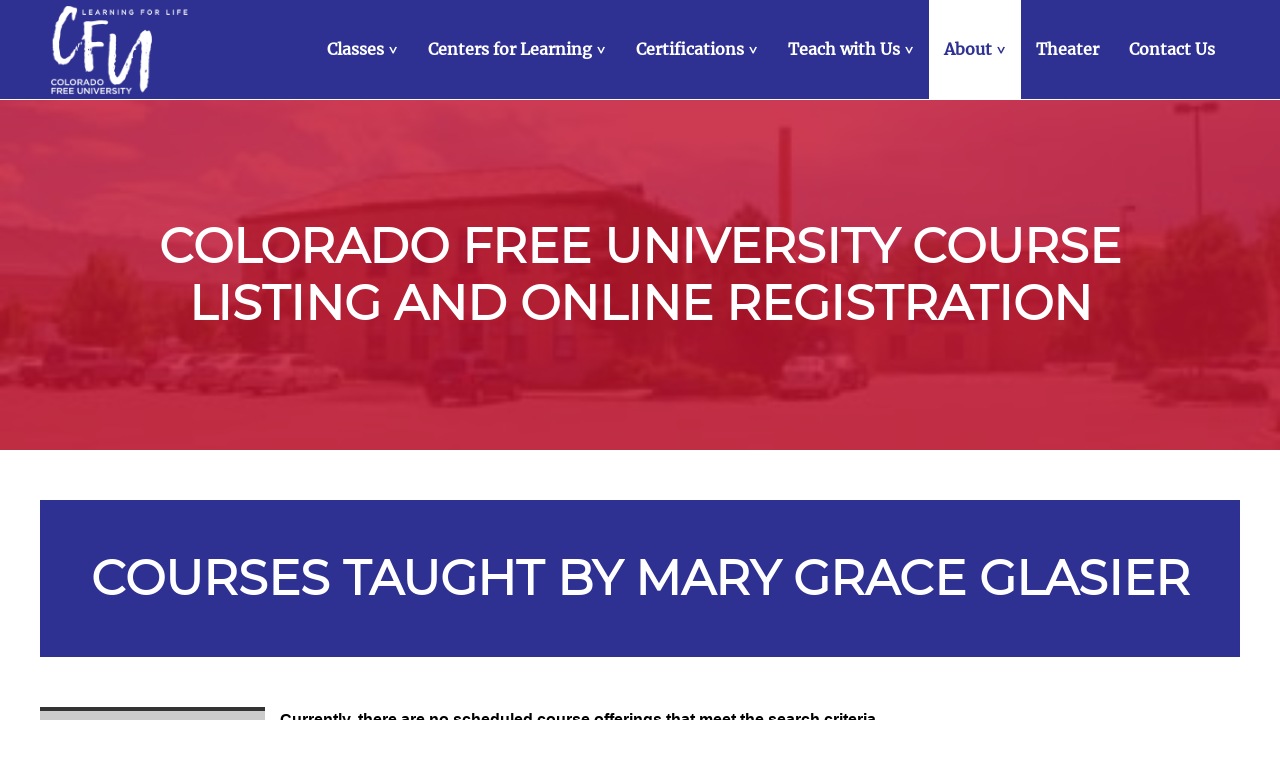

--- FILE ---
content_type: text/html; charset=utf-8
request_url: https://registration.freeu.com/wconnect/ShowSchedule.awp?&Search=INSTRUCTOR&Target=MDAwMDAwNDU5MTEx&Title=Courses+Taught+by+Mary+Grace+Glasier
body_size: 32178
content:
<!DOCTYPE HTML> 
<html lang="en-US">
<head>
<title>Courses Taught by Mary Grace Glasier </title>
<meta http-equiv="content-type" content="text/html; charset=UTF-8" />
<meta name="viewport" content="width=device-width, initial-scale=1">
<link rel="shortcut icon" href="data:image/x-icon;," type="image/x-icon"> 

<link rel="stylesheet" type="text/css" href="/wconnect/ace/css/ACEweb.css" media="screen" />
<link rel="stylesheet" type="text/css" href="/wconnect/ace/css/awDesign.css" media="screen" />
<link rel="stylesheet" type="text/css" href="/wconnect/ace/css/awStyles.css" media="screen" />
<link rel="stylesheet" type="text/css" href="/wconnect/ace/css/awpStyles.css" media="screen" />
<link rel="stylesheet" type="text/css" href="/wconnect/ace/css/jquery-ui.css" media="screen" />
  <link rel="stylesheet" href="//maxcdn.bootstrapcdn.com/font-awesome/4.7.0/css/font-awesome.min.css">
<link rel="stylesheet" type="text/css" href="/wconnect/ace/css/awPrint.css" media="print" />
<link rel="stylesheet" type="text/css" media="screen and (max-width: 800px)" href="/wconnect/ace/css/awMobile.css" />

<script src="https://ajax.googleapis.com/ajax/libs/jquery/3.5.1/jquery.min.js" type="text/javascript"></script>
<script src="https://ajax.googleapis.com/ajax/libs/jqueryui/1.12.1/jquery-ui.min.js" type="text/javascript"></script>
<script src="/wconnect/Scripts/awjq.js" type="text/javascript"></script>
<script src="/wconnect/scripts/ww.jquery.min.js" type="text/javascript" ></script>
<script type="text/javascript">
$(document).ready(function ()
  {
    // mobile menu toggle
   $("#menu-icon").on("click", function(){
		$('#menu').slideToggle();
		$('#menu').toggleClass("active");
	}); 
			
	
	  
	// keeps footer at bottom of page
	$(window).resize(function(){ 
        var footerHeight = $('footer').outerHeight();
		var stickFooterPush = $('#push').height(footerHeight);
	$('#wrapper').css({'marginBottom':'-' + footerHeight + 'px'});
    });		
    $(window).resize();
	
	$(window).resize(function () {
    var viewportWidth = $(window).width();
    if (viewportWidth > 799) {
            $(".mobilePhone").remove();
		}
	});
})
</script>
<meta http-equiv="content-type" content="text/html; charset=UTF-8">

        <!-- Meta Tags -->
        <meta name="author" content="Crack-Ajax Web Technologies">
        <meta name="created" content="">
        <meta charset="UTF-8">
        <meta name="viewport" content="width=device-width, initial-scale=1.0">
		
		          
        
<style>
    :root {
		
		/* Theme Color Scheme */
    	--color-white:  			white;
    	--color-black: 				black;
    	--color-primary:  			#2e3192;
    	--color-secondary: 			#ff9c1c;
    	--color-accent: 			#c10b29;
    	--color-dark-text:  		#141414;
    	--color-light-text:  		#525252;
		
		/* Theme Header Coor Settings */
		--color-header-bg: 			var(--color-primary);
		--color-header-text: 		var(--color-white);
		--color-header-hover:       var(--color-secondary);
		--color-header-dropdown:    var(--color-accent);
		
		/* Theme Font Settings */
    	--font-primary: 			'Montserrat', sans-serif;
    	--font-primary-heading: 	'Montserrat', serif;
    	--font-secondary-heading: 	'Montserrat', sans-serif;
    	--font-accent: 				'Montserrat', cursive;
    	--font-primary-nav: 		'Merriweather', serif;
		--fontsize-base: 			16px;
		
		/* Theme Content Width Settings */
		--wide-width: 				1200px;
		--restricted-width: 		768px;
		
		/* Theme Spacing Settings */
    	--xl-spacing: 				100px;
    	--l-spacing: 				50px;
    	--m-spacing: 				30px;
		--s-spacing:				20px;
		
		/* Theme Footer Coor Settings */
		--color-footer-bg: 			var(--color-dark-text);
		--color-footer-text: 		var(--color-white);
    }
</style> 
<!-- Global site tag (gtag.js) - Google Analytics -->
<script async src="https://www.googletagmanager.com/gtag/js?id=UA-154130251-1"></script>
<script>
  window.dataLayer = window.dataLayer || [];
  function gtag(){dataLayer.push(arguments);}
  gtag('js', new Date());

  gtag('config', 'UA-154130251-1');
</script>

       
<meta name="robots" content="max-image-preview:large">
<link rel="dns-prefetch" href="https://fonts.googleapis.com/">
<link rel="dns-prefetch" href="https://css.gg/">
<link rel="dns-prefetch" href="https://s.w.org/">
<link rel="alternate" type="application/rss+xml" title="Colorado Free University Â» Feed" href="https://freeu.com/feed/">
<link rel="alternate" type="application/rss+xml" title="Colorado Free University Â» Comments Feed" href="https://freeu.com/comments/feed/">
<link rel="stylesheet" id="wp-block-library-css" href="/wconnect/ace/css/style_003.css" type="text/css" media="all">
<link rel="stylesheet" id="parent-style-css" href="/wconnect/ace/css/style.css" type="text/css" media="all">
<link rel="stylesheet" id="style-css" href="/wconnect/ace/css/style_002.css" type="text/css" media="all">
<link rel="stylesheet" id="google_font-css" href="/wconnect/ace/css/css2.css" type="text/css" media="all">
<link rel="stylesheet" id="genericons-css" href="/wconnect/ace/css/genericons.css" type="text/css" media="all">
<link rel="stylesheet" id="glyphicons-css" href="/wconnect/ace/css/bootstrap.css" type="text/css" media="all">
<link rel="stylesheet" id="volume-icons-css" href="/wconnect/ace/css/all.css" type="text/css" media="all">
<link rel="stylesheet" id="owl-css" href="/wconnect/ace/css/owl.css" type="text/css" media="all">
<link rel="stylesheet" id="owl-theme-css" href="/wconnect/ace/css/owl_002.css" type="text/css" media="all">
<!-- <script type="text/javascript" src="/wconnect/Scripts/jquery.js" id="jquery-core-js"></script> -->
<link rel="https://api.w.org/" href="https://freeu.com/wp-json/"><link rel="alternate" type="application/json" href="https://freeu.com/wp-json/wp/v2/pages/775"><link rel="canonical" href="https://freeu.com/about/">
<link rel="shortlink" href="https://freeu.com/?p=775">
<link rel="alternate" type="application/json+oembed" href="https://freeu.com/wp-json/oembed/1.0/embed?url=https%3A%2F%2Ffreeu.com%2Fclients%2Ffreeu%2Fabout%2F">
<link rel="alternate" type="text/xml+oembed" href="https://freeu.com/wp-json/oembed/1.0/embed?url=https%3A%2F%2Ffreeu.com%2Fclients%2Ffreeu%2Fabout%2F&format=xml">
<style type="text/css">.recentcomments a{display:inline !important;padding:0 !important;margin:0 !important;}</style>		<style type="text/css" id="wp-custom-css">
			h1 {
	font-size: 3rem;
	text-transform: uppercase;
}

.wp-block-cover:first-child p {
	font-size: 24px;
}

.gform_wrapper,
.gform_wrapper ul.gform_fields .gfield:first-child .ginput_complex {
	margin-top: 0;
}

.improvise .gform_wrapper input:not([type=radio]):not([type=checkbox]):not([type=submit]):not([type=button]):not([type=image]):not([type=file]), .improvise .gform_wrapper textarea {
	padding: 8px 16px;
	border-color: var(--color-dark-text);
	border-radius: 3px;
}

body.improvise .gform_wrapper ul li.gfield {
	margin-top: 0
}

.improvise .gform_wrapper .gform_footer .gform_button {
	background-color: var(--color-accent);
	border-color: var(--color-accent);
	color: white;
}

.improvise .gform_wrapper .gform_footer .gform_button:hover {
	background-color: var(--color-primary);
	border-color: var(--color-primary);
}		</style>

<meta name="keywords" content="Courses Taught by Mary Grace Glasier - list of courses offered in this category." />
<link type="text/css" rel="stylesheet" href="/wconnect/ace/css/responsive-tabs.css" />
  <link rel="stylesheet" type="text/css" href="//cdnjs.cloudflare.com/ajax/libs/font-awesome/6.4.2/css/all.min.css" media="screen"  />
<script type="text/javascript" src="/wconnect/scripts/jquery.responsiveTabs.min.js"></script>
<script src="/wconnect/scripts/jquery.tablesorter.min.js" type="text/javascript"></script>

<script type="text/javascript">
$(document).ready(function ()
{	
	var SchedrowCount = $('[id^="schedList"] >tbody >tr').length;
	var AsyncrowCount = $('#asyncList >tbody >tr').length;
	var CatrowCount = $('#catList >tbody >tr').length;	
		
	if ($("[id^='schedList']").length == 0)
	{			
		$("#tab1").remove();
		$("#tab-1").remove();
	}	
	else
	{
		$("#tab1 .value").html('('+SchedrowCount+')');
	};
	
	if ($("[id^='asyncList']").length == 0)
	{
		$("#tab2").remove();
		$("#tab-2").remove();
	}
	else
	{
		$("#tab2 .value").html('('+AsyncrowCount+')');
	};
	
	if ($("[id^='catList']").length == 0)
	{
		$("#tab3").remove();
		$("#tab-3").remove();
	}
	else
	{
		$("#tab3 .value").html('('+CatrowCount+')');
	};	
	
	// TableSorter Parser for Text Dates
	$.tablesorter.addParser({
	  id: 'monthDayYear',
	  is: function(s) {
		  return false;
	  },
	  format: function(s) {
		  var date = s.match(/^(\w{3,9})[ ](\d{1,2}),[ ](\d{4})$/);
		  var m = monthNames[date[1] .substring(0,3)];
		  var d = String(date[2]);
		  if (d.length == 1) {d = "0" + d;}
		  var y = date[3];
		  return '' + y + m + d;
	  },
	  type: 'numeric'
	});

	var monthNames = {};
	monthNames["Jan"] = "01";
	monthNames["Feb"] = "02";
	monthNames["Mar"] = "03";
	monthNames["Apr"] = "04";
	monthNames["May"] = "05";
	monthNames["Jun"] = "06";
	monthNames["Jul"] = "07";
	monthNames["Aug"] = "08";
	monthNames["Sep"] = "09";
	monthNames["Oct"] = "10";
	monthNames["Nov"] = "11";
	monthNames["Dec"] = "12";

	$(function() {	
		var srtCol = 0;
		$("[id^='schedList']").tablesorter({sortList:[[srtCol,0]], headers: { 1: { sorter: 'shortDate'}, 2: { sorter: 'shortDate'} }, widgets: ['zebra']});  
		$("[id^='asyncList']").tablesorter({sortList:[[0,0]], widgets: ['zebra']}); 	
		$("#catList").tablesorter({sortList:[[0,0]], widgets: ['zebra']});
	});
	
	// Accordion used with groupBreak=1 page.  Remove function to disable accordion
	$(function() 
	{
		$(".grpSort").accordion({heightStyle: "content", collapsible: true, active: false});
	});	
	
	$("#tableArea").responsiveTabs();	
	
	$("#schedSearchText").on("keyup", function() {    
	var searchText = $(this).val().toLowerCase().trim();
	$("#schedList").find("tbody tr").each(function (index) 
	{
		$row = $(this);
		$row.show();
		var found = false;
		$row.find("td").each(function () {
			$td = $(this);
			var tdText = '';			
			if ($td.find('input').length) {
				tdText = $td.find('input').val();
			}
			else{
				tdText = $td.text().toLowerCase().trim();
			}
			if(tdText && tdText.search(searchText) >=0){
				found = true;
				return;
			}
		});
		if (found === true) 
		{
			$row.show();
		}
		else 
		{
			$row.hide();
        }
       });
  });  // end searchText function  
  
  $("#catSearchText").on("keyup", function() {    
	var searchText = $(this).val().toLowerCase().trim();
	$("#catList").find("tbody tr").each(function (index) 
	{
		$row = $(this);
		$row.show();
		var found = false;
		$row.find("td").each(function () {
			$td = $(this);
			var tdText = '';			
			if ($td.find('input').length) {
				tdText = $td.find('input').val();
			}
			else{
				tdText = $td.text().toLowerCase().trim();
			}
			if(tdText && tdText.search(searchText) >=0){
				found = true;
				return;
			}
		});
		if (found === true) {
			$row.show();
		}
		else {
			$row.hide();
		}
	});
  });  // end searchText function  
  	
}); // end of DocumentReady function
</script>

		    </head>
    <body class="page-template-default page page-id-775 wp-custom-logo page-about about gecko windows improvise"> 

        <noscript>Your browser does not support JavaScript!</noscript>
		<div class="overlay"></div>
		        <header class="document-header">
			
                        	<div class="logo">
					<a href="https://freeu.com/" class="custom-logo-link" rel="home"><img src="/wconnect/ace/images/colorado-free-university-logo-web.png" class="custom-logo" alt="Colorado Free University logo" srcset="/wconnect/ace/images/colorado-free-university-logo-web.png 308w, /wconnect/ace/images/colorado-free-university-logo-web-300x195.png 300w" sizes="(max-width: 308px) 100vw, 308px" width="308" height="200"></a>            	</div>
			            
            <nav class="primary-nav collapse navbar-collapse tab-button">
				                <ul id="menu-primary-navigation" class="nav navbar-nav"><li id="menu-item-10137" class="menu-item  menu-item-type-custom  menu-item-object-custom  menu-item-has-children  dropdown"><a href="#" class="dropdown-toggle" data-hover="dropdown">Classes<b class="caret caret-first">></b></a>
<ul class="dropdown-menu">
	<li id="menu-item-10147" class="menu-item  menu-item-type-custom  menu-item-object-custom"><a href="https://registration.freeu.com/">Search for Classes</a></li>	<li id="menu-item-10146" class="menu-item  menu-item-type-post_type  menu-item-object-page"><a href="https://freeu.com/online-classes/">CFU Classes Online</a></li>	<li id="menu-item-11092" class="menu-item  menu-item-type-post_type  menu-item-object-page"><a href="https://freeu.com/class-supply-list/">Class Supply Lists</a></li>	<li id="menu-item-11093" class="menu-item  menu-item-type-post_type  menu-item-object-page"><a href="https://www.freeu.com/registration-policies/">Registration & Policies</a></li>	<li id="menu-item-11103" class="menu-item  menu-item-type-post_type  menu-item-object-page"><a href="https://freeu.com/on-demand-elearning/">On Demand eLearning</a></li>	<li id="menu-item-11102" class="menu-item  menu-item-type-post_type  menu-item-object-page"><a href="https://freeu.com/cfu-partner-courses/">CFU Partner Online Courses</a></li>	<li id="menu-item-11095" class="menu-item  menu-item-type-custom  menu-item-object-custom"><a href="http://www.signatureflip.com/sf01/?i=47">Browse The Flipbook Catalog</a></li><!--.dropdown-->
</ul>
</li><li id="menu-item-10138" class="menu-item  menu-item-type-custom  menu-item-object-custom  menu-item-has-children  dropdown"><a href="#" class="dropdown-toggle" data-hover="dropdown">Centers for Learning<b class="caret caret-first">></b></a>
<ul class="dropdown-menu">
	<li id="menu-item-11018" class="menu-item  menu-item-type-post_type  menu-item-object-page"><a href="https://freeu.com/centers-for-learning/special-opportunities/">Special Opportunities</a></li>	<li id="menu-item-10826" class="menu-item  menu-item-type-post_type  menu-item-object-page"><a href="https://freeu.com/centers-for-learning/spanish-center-other-languages/">Spanish & Foreign Languages</a></li>	<li id="menu-item-10825" class="menu-item  menu-item-type-post_type  menu-item-object-page"><a href="https://www.freeu.com/centers-for-learning/computer-training/">Computer Training</a></li>	<li id="menu-item-11017" class="menu-item  menu-item-type-post_type  menu-item-object-page"><a href="https://freeu.com/centers-for-learning/business-marketing-careers-nonprofit-administration/">Business, Marketing, Careers, & Nonprofit Administration</a></li>	<li id="menu-item-11016" class="menu-item  menu-item-type-post_type  menu-item-object-page"><a href="https://freeu.com/centers-for-learning/finance-real-estate/">Finance & Real Estate</a></li>	<li id="menu-item-11015" class="menu-item  menu-item-type-post_type  menu-item-object-page"><a href="https://freeu.com/centers-for-learning/creativity-writing-the-arts/">Creativity, Writing, Arts, Music, & Voice-over</a></li>	<li id="menu-item-11014" class="menu-item  menu-item-type-post_type  menu-item-object-page"><a href="https://freeu.com/centers-for-learning/personal-development-communication/">Personal Development & Communication</a></li>	<li id="menu-item-11013" class="menu-item  menu-item-type-post_type  menu-item-object-page"><a href="https://freeu.com/centers-for-learning/leisure-home-travel-enrichment/">Leisure, Home, Travel, & Enrichment</a></li><!--.dropdown-->
</ul>
</li><li id="menu-item-10139" class="menu-item  menu-item-type-custom  menu-item-object-custom  menu-item-has-children  dropdown"><a href="#" class="dropdown-toggle" data-hover="dropdown">Certifications<b class="caret caret-first">></b></a>
<ul class="dropdown-menu">
	<li id="menu-item-10156" class="menu-item  menu-item-type-post_type  menu-item-object-page"><a href="https://freeu.com/online-marketing-certification-in-denver/">Digital Marketing Certification Program</a></li>	<li id="menu-item-10157" class="menu-item  menu-item-type-post_type  menu-item-object-page"><a href="https://freeu.com/mediation-training-in-denver/">Mediation Training: Online Training for Colorado Mediators</a></li>	<li id="menu-item-10158" class="menu-item  menu-item-type-post_type  menu-item-object-page"><a href="https://freeu.com/nonprofit-training-in-denver/">Nonprofit Administration and Leadership Training Certification</a></li><!--.dropdown-->
</ul>
</li><li id="menu-item-10175" class="menu-item  menu-item-type-custom  menu-item-object-custom  menu-item-has-children  dropdown"><a href="#" class="dropdown-toggle" data-hover="dropdown">Teach with Us<b class="caret caret-first">></b></a>
<ul class="dropdown-menu">
	<li id="menu-item-10182" class="menu-item  menu-item-type-post_type  menu-item-object-page"><a href="https://freeu.com/teaching-guide-for-current-cfu-instructors/">Current Teachers</a></li>	<li id="menu-item-10176" class="menu-item  menu-item-type-post_type  menu-item-object-page  menu-item-has-children  dropdown  dropdown-submenu"><a href="https://freeu.com/teach-a-class/">Prospective Teachers<b class="caret caret-second">></b></a>
	<ul class="dropdown-submenu">
		<li id="menu-item-10177" class="menu-item  menu-item-type-post_type  menu-item-object-page"><a href="https://freeu.com/teach-a-class/course-proposal/">Course Proposal Guidelines</a></li>		<li id="menu-item-10178" class="menu-item  menu-item-type-post_type  menu-item-object-page"><a href="https://freeu.com/teach-a-class/course-design/">Five Course Design Principles</a></li>		<li id="menu-item-10179" class="menu-item  menu-item-type-post_type  menu-item-object-page"><a href="https://freeu.com/teach-a-class/creating-a-class/">Making a CFU Connection</a></li>		<li id="menu-item-10180" class="menu-item  menu-item-type-post_type  menu-item-object-page"><a href="https://freeu.com/teach-a-class/teachi-a-class/">Teaching a Class!</a></li>		<li id="menu-item-10181" class="menu-item  menu-item-type-post_type  menu-item-object-page"><a href="https://freeu.com/teach-a-class/teacher-benefits/">Ten Teacher Benefits</a></li>
	</ul>
</li><!--.dropdown-->
</ul>
</li><li id="menu-item-11041" class="menu-item  menu-item-type-post_type  menu-item-object-page  current-menu-item  page_item  page-item-775  current_page_item  current-menu-ancestor  current-menu-parent  current_page_parent  current_page_ancestor  menu-item-has-children  dropdown"><a href="https://freeu.com/about/" class="dropdown-toggle" data-hover="dropdown">About<b class="caret caret-first">></b></a>
<ul class="dropdown-menu">
	<li id="menu-item-11042" class="menu-item  menu-item-type-post_type  menu-item-object-page  current-menu-item  page_item  page-item-775  current_page_item"><a href="https://freeu.com/about/">About Colorado Free University</a></li>	<li id="menu-item-10144" class="menu-item  menu-item-type-post_type  menu-item-object-page"><a href="https://freeu.com/cfu-president/">Message from CFU President</a></li>	<li id="menu-item-10154" class="menu-item  menu-item-type-post_type  menu-item-object-page"><a href="https://freeu.com/faqs/">Frequently Asked Questions</a></li>	<li id="menu-item-10153" class="menu-item  menu-item-type-post_type  menu-item-object-page"><a href="https://freeu.com/meeting-spaces/">Facility Rentals</a></li>	<li id="menu-item-10145" class="menu-item  menu-item-type-post_type  menu-item-object-page"><a href="https://freeu.com/colorado-free-university-blog/">Teacher Features Blog</a></li><!--.dropdown-->
</ul>
</li><li id="menu-item-11077" class="menu-item  menu-item-type-post_type  menu-item-object-page"><a href="https://freeu.com/john-hand-theater/">Theater</a></li><li id="menu-item-10141" class="menu-item  menu-item-type-post_type  menu-item-object-page"><a href="https://freeu.com/contact-us/">Contact Us
</a>
</li>



<!--
<li id="logon"><a href="UserLogon.awp?&target=xwelcome.htm"><span class="fa fa-sign-in" aria-hidden="true" aria-label="Log On" title="Log On"></span><span class="mbHide">Log On</span></a></li>
<li id="signup"><a href="person.awp?&mode=NEWUSERSIGNUP"><span class="fa fa-user-plus" aria-hidden="true" aria-label="Sign Up" title="Sign Up"></span><span class="mbHide">Sign Up</span></a></li>
<li id="cart"><a href="javascript:toggleMe('para1')" class="cartlnk"><span class="fa fa-shopping-cart fa-fw" aria-hidden="true" aria-label="Cart Total"></span><span id="awCartTot"><span class="cartNum">0</span><span class="cartDollar">$0.00</span></span></a>
--> <!-- Cart Items Display -->
<!--
<div id="para1" class="dropdown" style="display: none;">
<div id="awCartSummary"></div>\
-->	<!-- Cart Click Box -->

<!--<a href="enrollmentcard.awp?&ShowDetails=ON" class="awButtons awLnkBtn viewCart red">View Cart</a>
</div>
</li>
--> <!-- End Cart -->

 </ul>        
</nav>

            <div class="mobile-hamburger" aria-controls="primary-menu" aria-expanded="false">
                <span></span>
                <span></span>
                <span></span>
            </div>
        </header>

        <div class="mobile-telephone-button">
			<a href="tel:">
				<span class="glyphicon glyphicon-phone"></span>
							</a>
		</div>      
    <main class="pages">
        <div class="row">
                            
 





    
<div class="wp-block-cover alignfull has-background-dim-80 has-accent-background-color has-background-dim" style="min-height:350px"><img loading="lazy" class="wp-block-cover__image-background wp-image-815" alt="" src="/wconnect/ace/images/lowry-1.jpg" data-object-fit="cover" srcset="/wconnect/ace/images/lowry-1.jpg 424w, /wconnect/ace/images/lowry-1-300x108.jpg 300w" sizes="(max-width: 424px) 100vw, 424px" width="424" height="152"><div class="wp-block-cover__inner-container">
<h1><center>Colorado Free University Course Listing and Online Registration</center></h1>

</div></div>



<div class="wp-block-group"><div class="wp-block-group__inner-container">
<h2 class="has-text-align-center has-white-color has-primary-background-color has-text-color has-background"><strong>
<h1>Courses Taught by Mary Grace Glasier</h1>
</strong></h2>
</div></div>
<div class="row">
  <div class="twentypercent">
    <nav id="siteNav" class="awNoPrint">
<ul id="menu">
<li><a href="/wconnect/ace/home.htm">Home</a></li>
<li id="cart"><a href="javascript:toggleMe('para1')" class="cartlnk"><span class="fa fa-shopping-cart fa-fw" aria-hidden="true" aria-label="Cart Total"></span><span id="awCartTot"><span class="cartNum">0</span><span class="cartDollar">$0.00</span></span></a>
<div id="para1" class="dropdown" style="display: none;">
<div id="awCartSummary"></div>
<li><a href="UserLogon.awp?&Target=xwelcome.htm">Log On</a></li>
<li><a href="xpage.awp?&page=xwelcome.htm">My Account</a></li>
<li><a href="search.awp">Search Courses</a></li>
<li><a href="XPage.awp?&Page=FAQ.htm">Registration FAQs</a></li>
<li><a href="https://www.google.com/maps/place/,">Map & Directions</a></li>
<li><a href="XPage.awp?&Page=contactus.htm">Contact Us</a></li>

</ul>
</nav>
</div>
<div class="eightypercent">


 

<table class="awTable" id="sorryMsg">
<thead>

<tr><th scope="col">Sorry</th></tr>
</thead> 
<tbody>
<tr class="awAltRow" ><td class="text leftCol" data-title="Sorry" >Currently, there are no scheduled course offerings that meet the search criteria</td></tr>
</tbody>
</table>


<div id="tableArea">
<ul>
<li id="tab1"><a href="#tab-1">Currently Scheduled <span class="value"></span></a></li>
  <li id="tab2"><a href="#tab-2">On-Demand/Asynchronous <span class="value"></span></a></li>
<li id="tab3"><a href="#tab-3">Not Currently Scheduled <span class="value"></span></a></li>
</ul>

<div id="tab-1" class="sTab">
<p>Click the course Title link for more information.</p>

<div id="schedSearchBox" class="searchBox"><label for="schedSearchText"><span class="hidden">Enter Search Term</span><span class="fa-solid fa-magnifying-glass"></span><input class="form-control searchListField" id="schedSearchText" name="searchText" type="text" placeholder="Search Course Lists"></label></div>




</div>

<div id="tab-2" class="sTab">
<p>Click the course Title link for more information.</p>



</div>

<div id="tab-3" class="sTab">
<p>These courses may be offered at a future date. Click the course Title link for more information.</p>

<div id="catSearchBox" class="searchBox"><label for="catSearchText"><span class="hidden">Enter Search Term</span><span class="fa-solid fa-magnifying-glass"></span><input class="form-control searchListField" id="catSearchText" name="searchText" type="text" placeholder="Search Course Lists"></label></div>


</div>

</div> <!-- end tableArea -->


  </div></div>



                    
                
            		
        </div>
    </main>
        <footer class="document-footer">
            <div class="row">
				                	<ul class="footer-widgets">
                    	                    		<li>
                            	<div id="footer1" class="widget-area">
                                	<div class="widgets"><a href="https://freeu.com/"><img src="/wconnect/ace/images/cropped-cfu-logo-blue.png" class="image wp-image-10360  attachment-full size-full" alt="Colorado Free University Logo" loading="lazy" style="max-width: 100%; height: auto;" srcset="/wconnect/ace/images/cropped-cfu-logo-blue.png 200w, /wconnect/ace/images/cropped-cfu-logo-blue-150x150.png 150w" sizes="(max-width: 200px) 100vw, 200px" width="200" height="200"></a></div><div class="widgets">			<div class="textwidget"><p><strong>Colorado Free University</strong><br>
<a href="http://maps.google.com/maps?q=Free+University,+East+1st+Place,+Denver,+Colorado&hl=en&ll=39.725805,-104.896517&spn=0.01789,0.038366&sll=39.539155,-105.294715&sspn=0.081945,0.146599&z=15&iwloc=A" target="_blank" rel="noopener">7653 E. 1st Place<br>
Denver, CO 80230</a></p>
<p>Call: 303-399-0093</p>
</div>
		</div>                            	</div>
                    		</li>
                    	                    	                    		<li>
                            	<div id="footer2" class="widget-area">
                                	<div class="widgets"><h2 class="widget-title">Classes and Centers For Learning</h2><div class="menu-secondary-navigation-container"><ul id="menu-secondary-navigation" class="menu"><li id="menu-item-11003" class="menu-item menu-item-type-custom menu-item-object-custom menu-item-11003"><a href="https://registration.freeu.com/wconnect/ShowGroups.awp">Search All CFU Classes</a></li>
<li id="menu-item-10996" class="menu-item menu-item-type-post_type menu-item-object-page menu-item-10996"><a href="https://freeu.com/centers-for-learning/special-opportunities/">Special Opportunities</a></li>
<li id="menu-item-10958" class="menu-item menu-item-type-post_type menu-item-object-page menu-item-10958"><a href="https://freeu.com/centers-for-learning/spanish-center-other-languages/">Spanish & Foreign Languages</a></li>
<li id="menu-item-10959" class="menu-item menu-item-type-post_type menu-item-object-page menu-item-10959"><a href="https://freeu.com/centers-for-learning/computer-training/">Computer Training</a></li>
<li id="menu-item-10997" class="menu-item menu-item-type-post_type menu-item-object-page menu-item-10997"><a href="https://freeu.com/centers-for-learning/business-marketing-careers-nonprofit-administration/">Business, Marketing & Careers</a></li>
<li id="menu-item-10998" class="menu-item menu-item-type-post_type menu-item-object-page menu-item-10998"><a href="https://freeu.com/centers-for-learning/finance-real-estate/">Finance & Real Estate</a></li>
<li id="menu-item-10999" class="menu-item menu-item-type-post_type menu-item-object-page menu-item-10999"><a href="https://freeu.com/centers-for-learning/creativity-writing-the-arts/">Creativity, Writing & the Arts</a></li>
<li id="menu-item-11000" class="menu-item menu-item-type-post_type menu-item-object-page menu-item-11000"><a href="https://freeu.com/centers-for-learning/personal-development-communication/">Personal Development & Communication</a></li>
<li id="menu-item-11001" class="menu-item menu-item-type-post_type menu-item-object-page menu-item-11001"><a href="https://freeu.com/centers-for-learning/leisure-home-travel-enrichment/">Leisure, Home, Travel & Enrichment</a></li>
</ul></div></div>                            	</div>
                    		</li>
                    	                    	                    		<li>
                            	<div id="footer3" class="widget-area">
                                	<div class="widgets"><h2 class="widget-title">Browse for All CFU Classes</h2>			<div class="textwidget"><p><a href="https://registration.freeu.com/wconnect/ShowGroups.awp">Browse, search, or register for our online listing of classes here!</a></p>
<p>Having trouble? Call us at 303-399-0093 x0</p>
</div>
		</div><div class="widgets"><h2 class="widget-title">Office Hours</h2>			<div class="textwidget"><p>Monday through Friday from 9:30AM to 5:00PM.</p>
<p>We are closed Saturdays and Sundays.</p>
<p>We check voicemails/emails and return calls during office hours only.</p>
</div>
		</div>                            	</div>
                    		</li>
                    	                	</ul>
                
                <div class="footer-bottom-social">
                    <div class="social">
                                            </div>
                </div>

                <div class="footer-bottom">

                    <div class="copyright">
                        <a href="https://freeu.com/" title="Colorado Free University">
                            © 2021 Colorado Free University                        </a>
						<nav class="legal-menu"><ul id="menu-legal" class="legal-menu-items"><li id="menu-item-11002" class="menu-item menu-item-type-post_type menu-item-object-page menu-item-11002"><a href="https://freeu.com/registration-policies/"><span class="pipe"> | </span>Registration & Policies</a></li>
</ul></nav>                    </div>
                    <div class="crack-ajax-plug">
                        <a class="crack-ajax" href="https://crack-ajax.com/wordpress/custom-theme-development-design/" title="Custom Theme by Crack-Ajax Web Technologies" target="_blank" onclick="ga( 'send', 'event', 'Test', 'Click', 'Test Value' );console.log('Test recorded')">
                        Custom Theme by Crack-Ajax Web Technologies
                        </a>
                    </div>
                </div>
            </div>
        </footer>
 <script>
	awBulletins('.awp');	
	
	var cartContents = {"Rows":[],"Count": 0}
	populateCartContents('.awp', cartContents)
</script>       
		<script type="text/javascript" src="/wconnect/Scripts/owl.js" id="owl-js"></script>
<script type="text/javascript" src="/wconnect/Scripts/main.js" id="main-js"></script>
    


<div id="LookupPanel" class="focusPopup"></div>
<script type="text/javascript">
var LookupPanel = LookupPanel_GetHoverPanel();

function LookupPanel_GetHoverPanel()
{
	var hover = new HoverPanel("#LookupPanel");
	hover.serverUrl = "CoursePopup.awp";
	hover.completed = null;
	hover.errorHandler = null;
	hover.postbackMode = "Post";
	hover.navigateDelay = 100;
	hover.adjustWindowPostition = true;
	hover.eventHandlerMode = "ShowHtmlAtMousePosition";
	hover.panelOpacity = 1.00;
	hover.shadowOffset = 3;
	hover.shadowOpacity = 0.25;
	hover.hoverOffsetRight = 5;
	hover.hoverOffsetBottom = 5;
	return hover;
}

$(document).on('keydown', function(event) 
{
	if (event.key == "Escape") {
		LPStop();
	}
});
							
</script>

</body>
</html>

--- FILE ---
content_type: text/css
request_url: https://registration.freeu.com/wconnect/ace/css/ACEweb.css
body_size: 1814
content:
body  /* Style for web page body */ 
{   
    margin: 0;
    padding: 0; 	
    font-family: Verdana, Arial, san-serif; 
    font-size: small; 
    /*sC01*/ background-color:  #ffffff /*eC01*/;
    /*sC02*/ color:  #000000 /*eC02*/; 
}

h1    /* Style for Header 1 */
{
    margin: 0;
    font-weight: bold;
    font-size: 140%;
    /*sC10*/ color:  #2e5886 /*eC10*/;
    background-color: transparent;
    text-align: center;
}

h2    /* Style for Header 2 */
{
    margin-top: 0;
    margin-bottom: 3px;
    font-weight: bold;
    font-size: 120%;
    /*sC10*/ color:  #2e5886 /*eC10*/;
    background-color: transparent;
}

h3    /* Style for Header 3 */
{
    margin: 0;
    font-weight: bold;
    font-size: 110%;
    /*sC10*/ color:  #2e5886 /*eC10*/;
    background-color: transparent;
}

h4    /* Style for Header 4 */
{
    margin-bottom: 0;
    font-weight: bold;
    font-size: 100%;
    /*sC10*/ color:  #2e5886 /*eC10*/;
    background-color: transparent;
}

a   /* Unvisited Link Color */
{
    /*sC11*/ color:  #2e5886 /*eC11*/;
}

a:visited  /* Visited Link Color */
{
    /*sC12*/ color: #800080 /*eC12*/; 
}

input, select, textarea  /* Style for input fields */
{
	font-family: Verdana, Arial, san-serif;
	font-size: 90%;
}

fieldset  /* Style for fieldsets */
{
    margin: 0;
    padding: 0 5px 5px 5px;
}

legend /* Style for fieldset legends */
{
    font-weight: bold;
    font-size: 110%;
    /*sC10*/ color: #2e5886 /*eC10*/;
    background-color: transparent;
}

img /* style for images */
{
	border: 0;
}

form /* style for forms */
{
    margin: 0;
    padding: 0; 
}

table
{
	border-collapse: collapse;
	border-spacing: 0;
}

th, td /* sytle for table cells */
{
	vertical-align: top;
}

--- FILE ---
content_type: text/css
request_url: https://registration.freeu.com/wconnect/ace/css/awpStyles.css
body_size: 6915
content:
div.awpRow {
  clear: both;
	padding-top: 8px;
  }

div.awpRow span.awpHeading {
  float: left;
  text-align: center;
	font-size: 120%;
	font-weight: bold;
	color: #0E41D8;
	width: 99%;
  }

div.awpRow span.awpSubtitle {
  float: left;
  text-align: center;
	font-size: 85%;
	width: 99%;
  }

div.awpRow span.awpInfo {
  float: left;
  text-align: left;
	font-size: 100%;
	padding: 3px 10px 3px 20px;
	width: 99%;
  }

div.awpRow span.awpVerbose {
  float: left;
  text-align: left;
	font-size: 75%;
	padding: 3px 10px 3px 20px;
	width: 95%;
  }

div.awpRow span.awpReminder {
  float: left;
  text-align: left;
	font-size: 100%;
	color: #FF6600 ;
	width: 99%;
  }

div.awpRow span.awpPrompt {
  float: left;
  text-align: right;
  font-size: 120%;
  width: 50%;
}

div.awpRow span.awpAnswer {
  float: right;
  text-align: left;
  width: 48%;
}

div.awpRow span.awpNote {
  float: left;
  text-align: center;
	font-size: 100%;
	color: #CC0099 ;
	width: 99%;
  }

div.awpRow label.awpLabel {
  float: left;
  width: 20%;
  text-align: right;
  padding: 5px 5px 0 0;
 }
 
 div.awpRow span.awpText {
    float: left;
    padding: 0 5px 0 0;
    text-align: right;
    width: 20%;
}
 
div.awpRow span.awpLabel {
  float: left;
  width: 20%;
	box-sizing: border-box; 
  text-align: right;
  padding: 0 5px 0 0;
}

div.awpRow span.awpField {
  float: left;
  width: 76%;
	box-sizing: border-box; 
  text-align: left;
  padding: 0 0 0 5px;
} 

div.awpRow span.awpBold {
  float: left;
  text-align: center;
  font-size: 100%;
  font-weight: bold;
  padding-top: 5px;
 }

div.awpRow span.awpHoverTitle {
  float: left;
  font-weight: bold;
 	text-align: left;
	font-size: 120%;
	color: #2E3192;	
 }

div.awpRow span.awpHoverDetail {
  float: right;
  width: 80%;
  text-align: left;
  padding: 2px 5px;
 }

div.awpRow span.awpDetail {
  float: right;
  width: 74%;
  text-align: left;
  padding-top: 2px ;
  padding-left: 5px;
  font-size: 80%;
 }

div.awpRow span.awpThird {
  width: 33%;
  text-align: left;
  padding-top: 5px;
 }

div.awpRow span.awpInlineLabel {
  text-align: right;
  padding-left: 8px;
  }

div.awpRow span.awpCatTitle {
  text-align: left;
  padding: 0;
} 

div.awpRow span.awpPic {
	float: left; 
 text-align: center;
  padding: 0 5px 5px 0;
} 

div.awpBox {
	margin:10px 20px 10px 10px;
	padding:10px;
	border:1px solid #c0c0c0;
	background-color:#fafaec;
	color:#505050;
	line-height:1.5em;
	}

div.awpSplitArea
{
  margin: 0;
  float: left;
  width: 47%;
  padding: 0 10px;
}

.awpOR
{
	padding: 20px 0 5px 0;
	font-weight: bold;
	color: #b33333;
	font-size: 160%;
}
  	
div.awpFullArea
{
  margin: 0 auto;
  width: 77%;
  padding: 0 10px;
}

ul.awpInlineList {
   margin-top: 0px;
   margin-left: 70px; 
   margin-bottom: 0px;
}

.awpChkTable
{
  margin: 0;
  padding: 0;
  border-collapse: collapse;
  width: 100% ;
}

.awpChkTable th 
{
  font-weight: bold;
  vertical-align: top; 
  padding: 0 15px 0 30px;
}

.awpChkTable td 
{
  vertical-align: top; 
  padding: 0 15px 0 15px;
}

a.awpBold {
  font-size: 100%;
  font-weight: bold;
  padding-top: 5px;
 }

div.awpAddrClone
{
	margin: 0 auto; 
	padding: 4px 10px;
}

input[readonly]
{
	border: 0;
}

input[type="checkbox"], input[type="radio"]
{
	margin-right: 4px;
}

/*Credits: Dynamic Drive CSS Library */
/*URL: http://www.dynamicdrive.com/style/ */

.awpBreadcrumb {
font-weight: bold;
font-size: 85%; 
}

.awpBreadcrumb a {
background: transparent url(/wconnect/OSUAG/images/breadcrumb.gif) no-repeat center right;
text-decoration: none;
padding-right: 21px; /*adjust bullet image padding*/
color: #222222;
font-weight: bold;
font-size: 85%;
}

.awpBreadcrumb a:hover {
text-decoration: underline;
color: #2E3192;
}

.awpXpersonMatches /* email exists in database messages on the Xperson.awp template */
{
	clear: both; 
	padding: 15px 0 0 100px;
}

.awpTable    /* Style for WCF Generated Tables */
{
    border-collapse: collapse;
    margin: 0 auto;
    padding: 0; 
	/*sc17*/ background-color: #e0e2e2 /*ec17*/; 
}

.awpTable th    /* Style for Header Row in WCF Generated Tables */
{
    background-color: transparent;
	vertical-align: top; 
    text-align: center;
    font-weight: bold;
}

.awpTable td    /* Style for Main Rows in WCF Generated Tables  */
{
    /*sC18*/ background-color: #ffffff  /*eC18*/;
    padding: 2px 10px 2px 5px;
}

.awpAltRow td   /* Style for Alternate Rows in WCF Generated Tables */
{
    /*sC19*/ background-color: #f9fafb /*eC19*/;
    padding: 2px 10px 2px 5px;
}

.awpPlainTable    /* Minimal style for WCF Generated Tables */
{
	width: 100%;
	margin: 10px auto 0 auto;
	padding: 0;
	/*sc17*/ background-color: #e0e2e2 /*ec17*/; 
}

.awpPlainTable th
{
    background-color: transparent;
	font-weight: normal;
    text-align: left;
	padding: 2px 4px;
}

.awpPlainTable td
{
	padding: 2px 0 4px 0;
	/*sC18*/ background-color: #ffffff /*eC18*/;
	border-bottom: solid 1px #e0e2e2;
}

#editProxy input[readonly="readonly"]
{
	padding: 5px 0 0 0;
}

#prxyContCancel
{
	padding-top: 25px;
}

/*  Attendance Tracking */
#atOpts table
{
	width: 100%;
}

#atOpts table th
{
	margin: 0;
	padding: 3px;
	text-align: left;
}

#atOpts table td
{
	padding: 5px 25px 5px 5px;
}

#awATScroll /* Attendance Tracking Scroll box */
{
	margin: 0 auto 0 auto; 
	overflow-Y: scroll;
	height: auto;
	width: auto;
	padding: 5px;
	/*sc17*/ border: solid 1px #e0e2e2 /*ec17*/; 
}

#lstWhichDate  /* Attendance Tracking Date Selection box */
{
	margin: 5px 0 0 16px;
}

#radDateRange label  /* Attendance Tracking Date Selection Labels */
{
	margin: 0 15px 0 0;
}

div.awpRow span.awpField input[type="email"], div.awpRow span.awpField input[type="text"], div.awpRow span.awpField input[type="password"], div.awpRow span.awpField textarea,  div.awpRow span.awpField select
{
    width: 96%; 
}

div.awpRow span.awpField input[type="email"]:focus, div.awpRow span.awpField input[type="text"]:focus, div.awpRow span.awpField input[type="password"]:focus, div.awpRow span.awpField textarea:focus,  div.awpRow span.awpField select:focus
{
    background-color: #fafafa;
} 

#txtProxyEmail
{
	width: 70%;
	float: left;
}

.prxyOKBtn
{
	float: left;
	margin-left: 4px;
}

#txtBMo, #txtBDay, #txtBYr {
    width: 55px;
}


@media screen and (max-width: 767px) 
{
	div.awpRow span.awpField,  div.awpRow label.awpLabel 
	 {
		display: block;
		float: none;
		width: 100%;
		text-align: left;
		padding: 0;
	}
	
	.proxyForm  .awpRow .awpField  input[readonly] 
	{
		width: 96%;
		border: 0 none;
		font-weight: bold;
	}
	
}


--- FILE ---
content_type: text/css
request_url: https://registration.freeu.com/wconnect/ace/css/style.css
body_size: 108627
content:
/*********************************************************************************************************************
 * Theme Name: Improvise
 * Description: A simple, Gutenberg supported WordPress custom theme built by Crack Ajax as a starter theme to quickly develop children themes for clients.
 * Author: Crack-Ajax Web Technologies
 * Author URI: http://improvise.com
 * Text Domain: improvise
 * Version: 1.2.33
 ********************************************************************************************************************/

/****************************************** WordPress User Edit Link ************************************************/

.edit-this-link {
    display: none;
    width: 100%;
}

/*********************************************************************************************************************
 *********** General Purpose Classes
 *
 * @class .no-margin-top			| Sets margin-top to 0 !important
 * @class .no-margin-bottom			| Sets margin-bottom to 0 !important
 * @class .restricted-width			| Sets the user defined restricted width to a block
 * @class .portrait-image			| Centers image and limits width to 450px
 * 
 *********** Media Text Block Custom Classes ( styling for plugin /inc/gutenberg//blocks/block-media-text.js )
 *
 * @class .media-text-cta 			| Create polished CTA for the Media-Text block
 * @class .media-padded				| Media image has padding around the outside edges, good for background color
 * @class .content-flush			| If no background-color & no alignfull, removes outside edge padding of content
 *
 *********** Cover Block Custom Classes ( styling for plugin /inc/gutenberg//blocks/block-cover.js )
 *
 * @class .is-style-cover-cta		| Cover Block with Resticted Width for CTA setup
 * @class .a-left					| Align the CTA to the left
 * @class .a-right					| Align the CTA to the right
 *
 ********************************************************************************************************************/

.no-margin-top {
	margin-top: 0!important;
}

.no-margin-bottom {
	margin-bottom: 0!important;
}

.restricted-width {
	max-width: var(--restricted-width);
	margin-left: auto;
    margin-right: auto;
}

.portrait-image {
	margin: 0 auto;
	max-width: 450px;
}

/****************************************** Text and Anchor Tag Settings ******************************************/
*,
*::after,
*::before {
	box-sizing: border-box;
}

h1, h2, h3, h4, p, a, span, div, label {
    -webkit-font-smoothing: antialiased;
    -moz-osx-font-smoothing: grayscale;
    font-smoothing: antialiased;
}

h1 {
	color: #FFFFFF;
	font-family: var(--font-primary-heading);
	margin-bottom: var(--m-spacing);
}

h2, h3, h4, h5, h6 {
	color: var(--color-dark-text);
	font-family: var(--font-secondary-heading);
	margin-bottom: var(--s-spacing);
}

h1, h2, h3, h4, h5, h6, p {
	margin-top: 0;
	line-height: 1.2;
}

h1.has-background,
h2.has-background,
h3.has-background,
h4.has-background,
h5.has-background,
h6.has-background {
	padding: var(--l-spacing);
}

h2[id]:not(.block-editor-rich-text__editable):before {
	display: block;
    content: " ";
    margin-top: calc( calc( var(--s-spacing) + var(--xl-spacing) ) * -1 );
    height: calc( var(--s-spacing) + var(--xl-spacing) );
    visibility: hidden;
    pointer-events: none;
}

p, li, pre, .wp-block-verse {
	color: var(--color-light-text);
	font-family: var(--font-primary);
	font-size: var(--fontsize-base);
	line-height: 1.6;
}

p, pre, .wp-block-verse {
	margin-bottom: var(--s-spacing);
}

sup {
	font-size: 0.5em;
    font-weight: bold;
}

article li {
	margin: 10px 0;
}

.wp-block-verse {
	font-style: italic;
    font-weight: 600;
}

h1 { font-size: 2rem; }


h2 { font-size: 1.5rem; }

h3 { font-size: 1.25rem; }

h4 { font-size: 1.125rem; }

h5 { font-size: 1rem; }

h6 { font-size: 0.8rem; }

a {
	font-weight: 500;
	text-decoration: underline;
}

article a {
	text-decoration: underline;
}

a:link {
	color: var(--color-light-text);
}

a:visited {
	color: var(--color-dark-text);
}

a:hover,
a:active {
	color: var(--color-accent);
}

.wp-block-group.has-text-color *,
.wp-block-media-text.has-text-color * {
	color: inherit;
}

@media (max-width: 992px) {
	
	h1.has-background,
	h2.has-background,
	h3.has-background,
	h4.has-background,
	h5.has-background,
	h6.has-background {
		padding: var(--m-spacing);
	}
}

@media (max-width: 540px) {
	h1 { font-size: 2rem; }

	h2 { font-size: 1.625rem; }

	h3 { font-size: 1.375rem; }

	h4 { font-size: 1.125rem; }

	h5 { font-size: 1rem; }
	
	h6 { font-size: 1rem; }
}

@media (max-width: 480px) {
	
	h1.has-background,
	h2.has-background,
	h3.has-background,
	h4.has-background,
	h5.has-background,
	h6.has-background {
		padding: var(--s-spacing);
	}
}

/******************************************* Text Selection Option Settings *******************************************/

/* Selected text has big drop shadow 
p::selection {
    color: #444444;
    background: #ffffff;
    text-shadow: 1px 0px 1px #cccccc, 0px 1px 1px #eeeeee, 2px 1px 1px #cccccc, 1px 2px 1px #eeeeee, 3px 2px 1px #cccccc, 2px 3px 1px #eeeeee, 4px 3px 1px #cccccc, 3px 4px 1px #eeeeee, 5px 4px 1px #cccccc, 4px 5px 1px #eeeeee, 6px 5px 1px #cccccc, 5px 6px 1px #eeeeee, 7px 6px 1px #cccccc;
}*/

/* Selected text has outline
p::selection {
    color: #fff;
    text-shadow: 
        -1px -1px 0 #000,  
        1px -1px 0 #000,
        -1px 1px 0 #000,
        1px 1px 0 #000;
} */

/* Selected text is blured
p::selection {
  color: transparent;
  text-shadow: 0 0 3px var(--color-dark-text);
} */

/******************************************* WordPress Alignment Settings *******************************************/

.alignright {
	float: right;
	max-width: 100%;
}

.alignleft {
	float: left;
	max-width: 100%;
}

.aligncenter {
    display: block;
    margin: 0 auto;
	max-width: 100%;
}

.alignwide {
	width: calc(100% + calc(var(--xl-spacing) * 2)); /* 100% width plus the left & right margin of the article padding */
    max-width: var(--wide-width); /* same as the max-width set in .row */
    margin-left: calc(var(--xl-spacing) * -1); /* minus the left margin on the article */
}

.alignfull {
    margin-left: calc( -100vw / 2 + 100% / 2 );
    margin-right: calc( -100vw / 2 + 100% / 2 );
    max-width: 100vw !important;
	width: 100vw;
}

img.alignleft {
	margin-top: var(--s-spacing);
	margin-right: var(--s-spacing);
	margin-bottom: var(--s-spacing);
}

img.center {
	margin-top: var(--s-spacing);
	margin-bottom: var(--s-spacing);
}

img.alignright {
	margin-top: var(--s-spacing);
	margin-left: var(--s-spacing);
	margin-bottom: var(--s-spacing);
}

@media (max-width: 1200px) {
	
	.alignwide {
	    width: calc(100% + calc(var(--l-spacing) * 2));
	    max-width: var(--wide-width);
	    margin-left: calc(var(--l-spacing) * -1);
	}
	
	.alignfull .alignfull {
		margin-left: 0;
		margin-right: 0;
		max-width: 100% !important;
	}
}

@media (max-width: 992px) {
	
	.alignwide {
	    width: calc(100% + calc(var(--s-spacing) * 2));
	    max-width: var(--wide-width);
	    margin-left: calc(var(--s-spacing) * -1);
	}
	
}

@media (max-width: 768px) {
	/*.wp-block-image .alignright, .wp-block-image .alignleft {
		display: block;
		float: none;
		margin: 0;
		max-width: 100%;
	} */
}

@media (max-width: 480px) {
	.alignwide {
		width: calc(100% + calc(calc(var(--s-spacing) / 2) * 2)); 
		margin-left: calc(calc(var(--s-spacing) / 2) * -1); 
	}

	.wp-block-image .alignright {
		display: block;
		margin-left: 0;
		float: none;
		width: 100%;
	}

	.wp-block-image .alignleft {
		display: block;
		margin-right: 0;
		float: none;
		width: 100%;
	}

	.wp-block-group__inner-container .alignwide {
		max-width: 100%;
		margin-left: 0;
	}
	
	.no-margin-bottom-mobile {
		margin-bottom: 0;
	}
}

.inherit-color p, .inherit-color a, .inherit-color li, .inherit-color li::before {
	color: inherit!important;
}

/****************************************** Image & Video Default Settings *******************************************/

img {
	height: auto;
	max-width: 100%;
}

.wp-block-image figure {
	margin-bottom: 1em!important;
}

.wp-block-image .aligncenter>figcaption {
	text-align: center;
}

video {
    -webkit-mask-image: -webkit-radial-gradient(white, black);
    -webkit-backface-visibility: hidden;
    -moz-backface-visibility: hidden;
	/*-webkit-appearance: none;    Try this if still don't work */
}

iframe {
	max-width: 100%;
	width: 100%;
}

figcaption {
	font-size: 0.8rem;
	font-family: var(--font-accent);
}

@media (max-width: 540px) {
	
	.wp-block-image figure {
		display: block;
	}
}

/********************************************* Blockquotes & Pullquotes **********************************************/

caption,
blockquote,
blockquote p {
	font-family: var(--font-accent);
}

blockquote {
	position: relative;
    border: none;
	max-width: var(--restricted-width);
    quotes: "\201C""\201D""\2018""\2019";
}

blockquote.is-style-default {
	margin: calc(var(--l-spacing) + var(--m-spacing)) auto;
}

blockquote.is-style-default:before,
blockquote.is-style-default:after {
    content: '';
	border: 5px solid var(--color-accent);
    width: calc(100% + calc(var(--m-spacing) * 2));
    position: absolute;
    left: calc(var(--m-spacing) * -1);
    height: var(--s-spacing);
}

blockquote.is-style-default:before {
	top: calc(var(--m-spacing) * -1);
	border-bottom: 0;
}

blockquote.is-style-default:after {
    border-top: 0;
    bottom: calc(var(--m-spacing) * -1);
}

.wp-block-quote p:before,
.wp-block-quote p:after,
.wp-block-pullquote blockquote:before,
.wp-block-pullquote blockquote:after {
    color: var(--color-accent);
    content: open-quote;
    font-size: 3.5em;
    line-height: 0.1em;
    margin-right: 0.25em;
    vertical-align: -0.4em;
}

.wp-block-quote p:after,
.wp-block-pullquote blockquote:after {
    content: close-quote;
    -margin-left: 0.25em;
    margin-right: 0;
}

blockquote cite {
	font-family: var(--font-primary);
	font-size: 0.8rem;
}

blockquote a,
blockquote cite {
    color: var(--color-accent) !important;
	text-decoration: none;
}

blockquote a:hover {
	text-decoration: underline;
}

.wp-block-quote.is-style-large cite {
	display: block;
}

.wp-block-quote,
.wp-block-quote.is-style-large {
	margin: var(--l-spacing) auto;
}

.wp-block-pullquote {
	position: relative;
	margin: var(--l-spacing) auto;
    padding: 0;
	max-width: var(--restricted-width);
}

.wp-block-pullquote blockquote p {
	display: block;
	font-size: 1.5rem;
}

.wp-block-pullquote:not(.is-style-solid-color) {
	border-top: 3px solid var(--color-dark-text);
	border-bottom: 3px solid var(--color-dark-text);
	padding: var(--xl-spacing) 0 var(--m-spacing);
}

.wp-block-pullquote:not(.is-style-solid-color) blockquote:before {
	content: open-quote;
    quotes: "\201C""\201D""\2018""\2019";
	font-size: 10rem;
    position: absolute;
    left: 0;
	width: 100%;
}

.wp-block-pullquote blockquote:after {
	position: absolute;
	opacity: 0;
}

.wp-block-pullquote.alignwide:not(.is-style-solid-color) blockquote {
	margin: 1em auto;
}

.wp-block-pullquote.alignfull:not(.is-style-solid-color) blockquote {
	max-width: var(--restricted-width);
	margin: 0 auto;
}

.wp-block-pullquote.alignright,
.wp-block-pullquote.alignleft {
	margin-top: var(--m-spacing);
	margin-bottom: var(--m-spacing);
	max-width: var(--restricted-width);
}

.wp-block-pullquote.alignright {
	margin-left: var(--m-spacing);
}

.wp-block-pullquote.alignleft {
	margin-right: var(--m-spacing);
}

.wp-block-pullquote.alignwide {
	margin: var(--l-spacing) calc(var(--xl-spacing) * -1);
	max-width: none;
}

.wp-block-pullquote.is-style-solid-color.alignwide blockquote {
	max-width: none;
}

.wp-block-pullquote.alignfull {
	margin: var(--l-spacing) calc( -100vw / 2 + 100% / 2 );
	max-width: none;
}

.wp-block-pullquote.is-style-solid-color.alignfull blockquote {
	margin: 0;
	padding: var(--xl-spacing);
	max-width: none;
}

.wp-block-pullquote.is-style-solid-color blockquote:before {
	font-size: 8em;
	color: var(--color-accent);
    position: absolute;
    left: var(--m-spacing);
    top: var(--xl-spacing);
}

.wp-block-pullquote.is-style-solid-color blockquote {
	position: relative;
	background-color: #eee;
	padding: var(--l-spacing);
	max-width: var(--restricted-width);
	margin: 0;
}

.wp-block-pullquote.is-style-solid-color blockquote p {
	padding-left: var(--xl-spacing);
	font-size: 1.3rem;
	text-align: left;
	margin-bottom: var(--s-spacing);
}

.wp-block-pullquote.is-style-solid-color blockquote p:last-child {
	margin-bottom: 0;
}

.wp-block-pullquote.is-style-solid-color cite,
.wp-block-pullquote.is-style-solid-color .wp-block-pullquote__citation {
	display: block;
    text-align: right;
}

@media (max-width: 1200px) {
	
	.wp-block-pullquote.alignwide {
		margin: var(--l-spacing) auto;
    	margin-left: calc(var(--l-spacing) * -1);
	}
	
}

@media (max-width: 992px) {
	
	.wp-block-pullquote.alignwide {
		margin: var(--l-spacing) auto;
    	margin-left: calc(var(--s-spacing) * -1);
	}
	
	.wp-block-pullquote.is-style-solid-color.alignfull blockquote {
		padding: var(--l-spacing);
	}
	
	blockquote.is-style-default {
		max-width: calc(100% - calc(var(--m-spacing) * 2));
	}
	
}

@media (max-width: 768px) {
	
	.wp-block-pullquote.is-style-solid-color blockquote,
	.wp-block-pullquote.is-style-solid-color.alignfull blockquote {
		padding: var(--s-spacing);
	}
	
	.wp-block-pullquote.is-style-solid-color blockquote p {
		padding-left: var(--l-spacing);
	}
	
	.wp-block-pullquote.is-style-solid-color blockquote:before {
		left: 0;
		top: calc(var(--l-spacing) + var(--s-spacing));
	}
	
}

@media (max-width: 480px) {
	
	blockquote {
		margin: 1em 0;
	}
	
	blockquote.is-style-default {
		margin: calc(var(--m-spacing) + var(--m-spacing)) auto;
	}
	
	.wp-block-quote, .wp-block-quote.is-style-large {
		margin: var(--m-spacing) auto;
	}
	
	.wp-block-pullquote:not(.is-style-solid-color) blockquote:before {
    	left: 0;
		transform: translate(-5%);
	}
	
	.wp-block-pullquote.alignwide,
	.wp-block-pullquote.alignfull  {
		margin: var(--m-spacing) auto;
    	margin-left: calc(calc(var(--s-spacing) / 2) * -1);
	}
	
	.wp-block-pullquote.alignwide:not(.is-style-solid-color) blockquote,
	.wp-block-pullquote.alignfull:not(.is-style-solid-color) blockquote {
		    padding: 0 var(--s-spacing);
	}
	
}

/********************************************** Block Separator Styles ***********************************************/

.wp-block-separator.has-primary-background-color {
	border-color: var(--color-primary) !important;
}

.wp-block-separator.has-secondary-background-color {
	border-color: var(--color-secondary) !important;
}

.wp-block-separator.has-accent-background-color {
	border-color: var(--color-accent) !important;
}

.wp-block-separator.has-dark-text-background-color {
	border-color: var(--color-dark-text) !important;
}

.wp-block-separator.has-light-text-background-color {
	border-color: var(--color-light-text) !important;
}

.wp-block-separator.has-primary-color.is-style-dots:before {
	color: var(--color-primary) !important;
}

.wp-block-separator.has-secondary-color.is-style-dots:before {
	color: var(--color-secondary) !important;
}

.wp-block-separator.has-accent-color.is-style-dots:before {
	color: var(--color-accent) !important;
}

.wp-block-separator.has-dark-text-color.is-style-dots:before {
	color: var(--color-dark-text) !important;
}

.wp-block-separator.has-light-text-color.is-style-dots:before {
	color: var(--color-light-text) !important;
}

hr.wp-block-separator.has-text-color.has-background[style*=background-color] {
	border-color: transparent;
}

hr.wp-block-separator.has-text-color.has-background[style*=color] {
	border-color: transparent;
}

.wp-block-separator {
	color: var(--color-accent);
	border-color: var(--color-accent);
	margin: var(--l-spacing) auto;
	border-style: solid;
}

.wp-block-separator:not(.is-style-dots):not(.is-style-wide),
.wp-block-separator.is-style-default {
	max-width: calc(var(--xl-spacing) * 2);
}

.wp-block-separator.is-style-wide {
	border-color: var(--color-accent);
}

.wp-block-separator.is-style-dots {
	margin: var(--m-spacing) auto;
}

.wp-block-separator.is-style-dots:before {
	font-size: 2.5rem;
}

.wp-block-separator.is-style-dots:not([style*=color]):before {
	color: var(--color-accent);
}

@media (max-width: 480px) {
	
	.wp-block-separator.is-style-dots:before {
		letter-spacing: 1em;
		padding-left: 1em;
	}
	
}

/****************************************** Gutenberg Color Palette Styles *******************************************/

:root .has-white-background-color { background-color: var(--color-white); }

.has-white-color { color: var(--color-white); }

:root .has-black-background-color { background-color: var(--color-black); }

.has-black-color { color: var(--color-black); }

:root .has-primary-background-color { background-color: var(--color-primary); }

.has-primary-color { color: var(--color-primary); }

:root .has-secondary-background-color { background-color: var(--color-secondary); }

.has-secondary-color { color: var(--color-secondary); }

:root .has-accent-background-color { background-color: var(--color-accent); }

.has-accent-color { color: var(--color-accent); }

:root .has-light-text-background-color { background-color: var(--color-light-text); }

.has-light-text-color { color: var(--color-light-text); }

:root .has-dark-text-background-color { background-color: var(--color-dark-text); }

.has-dark-text-color { color: var(--color-dark-text); }

/********************************************** Gutenberg Button Styles ***********************************************/

.wp-block-buttons,
.wp-block-buttons.aligncenter {
	margin: var(--l-spacing) auto;
}

.button:not(.read-more),
.wp-block-button__link,
.wp-block-button__link.add_to_cart_button,
.woocommerce #respond input#submit,
.woocommerce a.button,
.woocommerce button.button,
.woocommerce input.button,
.woocommerce #respond input#submit.disabled,
.woocommerce #respond input#submit:disabled,
.woocommerce #respond input#submit:disabled[disabled],
.woocommerce a.button.disabled,
.woocommerce a.button:disabled,
.woocommerce a.button:disabled[disabled],
.woocommerce button.button.disabled,
.woocommerce button.button:disabled,
.woocommerce button.button:disabled[disabled],
.woocommerce input.button.disabled,
.woocommerce input.button:disabled,
.woocommerce input.button:disabled[disabled],
#add_payment_method .wc-proceed-to-checkout a.checkout-button,
.woocommerce-cart .wc-proceed-to-checkout a.checkout-button,
.woocommerce-checkout .wc-proceed-to-checkout a.checkout-button,
.woocommerce #respond input#submit.alt,
.woocommerce a.button.alt,
.woocommerce button.button.alt,
.woocommerce input.button.alt,
.woocommerce button.button.alt.disabled {
	display: inline-block;
	border: 2px solid white;
	border-radius: 0;
	background-color: var(--color-primary);
	color: white;
	font-family: var(--font-primary-heading);
	padding: calc(var(--s-spacing) / 2 ) var(--m-spacing);
	text-decoration: none;
	transition: none;
}

.woocommerce #respond input#submit,
.woocommerce a.button,
.woocommerce button.button,
.woocommerce input.button,
.woocommerce #respond input#submit.disabled,
.woocommerce #respond input#submit:disabled,
.woocommerce #respond input#submit:disabled[disabled],
.woocommerce a.button.disabled,
.woocommerce a.button:disabled,
.woocommerce a.button:disabled[disabled],
.woocommerce button.button.disabled,
.woocommerce button.button:disabled,
.woocommerce button.button:disabled[disabled],
.woocommerce input.button.disabled,
.woocommerce input.button:disabled,
.woocommerce input.button:disabled[disabled],
.woocommerce div.product form.cart .button,
.woocommerce #respond input#submit.alt,
.woocommerce a.button.alt,
.woocommerce button.button.alt,
.woocommerce input.button.alt {
	border-color: var(--color-primary);
}

#add_payment_method .wc-proceed-to-checkout a.checkout-button,
.woocommerce-cart .wc-proceed-to-checkout a.checkout-button,
.woocommerce-checkout .wc-proceed-to-checkout a.checkout-button {
	display: block;
	padding: 1em;
}

@media (max-width: 480px) {
	.button:not(.read-more),
	.wp-block-button__link {
		padding: 10px 15px;
	}
}

.button:not(.read-more):hover,
.wp-block-button__link:hover,
.wp-block-button__link.add_to_cart_button:hover,
.woocommerce #respond input#submit:hover,
.woocommerce a.button:hover,
.woocommerce button.button:hover,
.woocommerce input.button:hover,
.woocommerce #respond input#submit.disabled:hover,
.woocommerce #respond input#submit:disabled:hover,
.woocommerce #respond input#submit:disabled[disabled]:hover,
.woocommerce a.button.disabled:hover,
.woocommerce a.button:disabled:hover,
.woocommerce a.button:disabled[disabled]:hover,
.woocommerce button.button.disabled:hover,
.woocommerce button.button:disabled:hover,
.woocommerce button.button:disabled[disabled]:hover,
.woocommerce input.button.disabled:hover,
.woocommerce input.button:disabled:hover,
.woocommerce input.button:disabled[disabled]:hover,
#add_payment_method .wc-proceed-to-checkout a.checkout-button:hover,
.woocommerce-cart .wc-proceed-to-checkout a.checkout-button:hover,
.woocommerce-checkout .wc-proceed-to-checkout a.checkout-button:hover,
.woocommerce #respond input#submit.alt:hover,
.woocommerce a.button.alt:hover,
.woocommerce button.button.alt:hover,
.woocommerce input.button.alt:hover {
	border: 2px solid white;
	background-color: var(--color-accent);
	color: white;
	text-decoration: none;
	transition: all .2s ease-in;
}

.woocommerce #respond input#submit:hover,
.woocommerce a.button:hover,
.woocommerce button.button:hover,
.woocommerce input.button:hover,
.woocommerce #respond input#submit.disabled:hover,
.woocommerce #respond input#submit:disabled:hover,
.woocommerce #respond input#submit:disabled[disabled]:hover,
.woocommerce a.button.disabled:hover,
.woocommerce a.button:disabled:hover,
.woocommerce a.button:disabled[disabled]:hover,
.woocommerce button.button.disabled:hover,
.woocommerce button.button:disabled:hover,
.woocommerce button.button:disabled[disabled]:hover,
.woocommerce input.button.disabled:hover,
.woocommerce input.button:disabled:hover,
.woocommerce input.button:disabled[disabled]:hover,
.woocommerce div.product form.cart .button:hover,
.woocommerce #respond input#submit.alt:hover,
.woocommerce a.button.alt:hover,
.woocommerce button.button.alt:hover,
.woocommerce input.button.alt:hover {
	border-color: var(--color-accent);
}

.is-style-outline .wp-block-button__link {
	border: 2px solid;
}

/** Button Black & White Color Combinations */
.wp-block-button__link.has-white-color.has-black-background-color,
.wp-block-button__link.has-black-color.has-white-background-color:hover {
	color: var(--color-white);
	border-color: var(--color-white);
	background-color: var(--color-black);
}

.wp-block-button__link.has-black-color.has-white-background-color ,
.wp-block-button__link.has-white-color.has-black-background-color:hover {
	color: var(--color-black);
	border-color: var(--color-black);
	background-color: var(--color-white);
}

/** Button Primary & White Color Combinations */
.wp-block-button__link.has-white-color.has-primary-background-color,
.wp-block-button__link.has-primary-color.has-white-background-color:hover {
	color: var(--color-white);
	border-color: var(--color-white);
	background-color: var(--color-primary);
}

.wp-block-button__link.has-primary-color.has-white-background-color ,
.wp-block-button__link.has-white-color.has-primary-background-color:hover {
	color: var(--color-primary);
	border-color: var(--color-primary);
	background-color: var(--color-white);
}

/** Button Secondary & White Color Combinations */
.wp-block-button__link.has-white-color.has-secondary-background-color,
.wp-block-button__link.has-secondary-color.has-white-background-color:hover {
	color: var(--color-white);
	border-color: var(--color-white);
	background-color: var(--color-secondary);
}

.wp-block-button__link.has-secondary-color.has-white-background-color ,
.wp-block-button__link.has-white-color.has-secondary-background-color:hover {
	color: var(--color-secondary);
	border-color: var(--color-secondary);
	background-color: var(--color-white);
}

/** Button Accent & White Color Combinations */
.wp-block-button__link.has-white-color.has-accent-background-color,
.wp-block-button__link.has-accent-color.has-white-background-color:hover {
	color: var(--color-white);
	border-color: var(--color-white);
	background-color: var(--color-accent);
}

.wp-block-button__link.has-accent-color.has-white-background-color ,
.wp-block-button__link.has-white-color.has-accent-background-color:hover {
	color: var(--color-accent);
	border-color: var(--color-accent);
	background-color: var(--color-white);
}

/** Button Light Text & White Color Combinations */
.wp-block-button__link.has-white-color.has-light-text-background-color,
.wp-block-button__link.has-light-text-color.has-white-background-color:hover {
	color: var(--color-white);
	border-color: var(--color-white);
	background-color: var(--color-light-text);
}

.wp-block-button__link.has-light-text-color.has-white-background-color ,
.wp-block-button__link.has-white-color.has-light-text-background-color:hover {
	color: var(--color-light-text);
	border-color: var(--color-light-text);
	background-color: var(--color-white);
}

/** Button Dark Text & White Color Combinations */
.wp-block-button__link.has-white-color.has-dark-text-background-color,
.wp-block-button__link.has-dark-text-color.has-white-background-color:hover {
	color: var(--color-white);
	border-color: var(--color-white);
	background-color: var(--color-dark-text);
}

.wp-block-button__link.has-dark-text-color.has-white-background-color ,
.wp-block-button__link.has-white-color.has-dark-text-background-color:hover {
	color: var(--color-dark-text);
	border-color: var(--color-dark-text);
	background-color: var(--color-white);
}

/** Button Primary & Black Color Combinations */
.wp-block-button__link.has-black-color.has-primary-background-color,
.wp-block-button__link.has-primary-color.has-black-background-color:hover {
	color: var(--color-black);
	border-color: var(--color-black);
	background-color: var(--color-primary);
}

.wp-block-button__link.has-primary-color.has-black-background-color ,
.wp-block-button__link.has-black-color.has-primary-background-color:hover {
	color: var(--color-primary);
	border-color: var(--color-primary);
	background-color: var(--color-black);
}

/** Button Secondary & Black Color Combinations */
.wp-block-button__link.has-black-color.has-secondary-background-color,
.wp-block-button__link.has-secondary-color.has-black-background-color:hover {
	color: var(--color-black);
	border-color: var(--color-black);
	background-color: var(--color-secondary);
}

.wp-block-button__link.has-secondary-color.has-black-background-color ,
.wp-block-button__link.has-black-color.has-secondary-background-color:hover {
	color: var(--color-secondary);
	border-color: var(--color-secondary);
	background-color: var(--color-black);
}

/** Button Accent & Black Color Combinations */
.wp-block-button__link.has-black-color.has-accent-background-color,
.wp-block-button__link.has-accent-color.has-black-background-color:hover {
	color: var(--color-black);
	border-color: var(--color-black);
	background-color: var(--color-accent);
}

.wp-block-button__link.has-accent-color.has-black-background-color ,
.wp-block-button__link.has-black-color.has-accent-background-color:hover {
	color: var(--color-accent);
	border-color: var(--color-accent);
	background-color: var(--color-black);
}

/** Button Light Text & Black Color Combinations */
.wp-block-button__link.has-black-color.has-light-text-background-color,
.wp-block-button__link.has-light-text-color.has-black-background-color:hover {
	color: var(--color-black);
	border-color: var(--color-black);
	background-color: var(--color-light-text);
}

.wp-block-button__link.has-light-text-color.has-black-background-color ,
.wp-block-button__link.has-black-color.has-light-text-background-color:hover {
	color: var(--color-light-text);
	border-color: var(--color-light-text);
	background-color: var(--color-black);
}

/** Button Dark Text & Black Color Combinations */
.wp-block-button__link.has-black-color.has-dark-text-background-color,
.wp-block-button__link.has-dark-text-color.has-black-background-color:hover {
	color: var(--color-black);
	border-color: var(--color-black);
	background-color: var(--color-dark-text);
}

.wp-block-button__link.has-dark-text-color.has-black-background-color ,
.wp-block-button__link.has-black-color.has-dark-text-background-color:hover {
	color: var(--color-dark-text);
	border-color: var(--color-dark-text);
	background-color: var(--color-black);
}

/** Button Primary & Secondary Color Combinations */
.wp-block-button__link.has-secondary-color.has-primary-background-color,
.wp-block-button__link.has-primary-color.has-secondary-background-color:hover {
	color: var(--color-secondary);
	border-color: var(--color-secondary);
	background-color: var(--color-primary);
}

.wp-block-button__link.has-primary-color.has-secondary-background-color ,
.wp-block-button__link.has-secondary-color.has-primary-background-color:hover {
	color: var(--color-primary);
	border-color: var(--color-primary);
	background-color: var(--color-secondary);
}

/** Button Primary & Accent Color Combinations */
.wp-block-button__link.has-accent-color.has-primary-background-color,
.wp-block-button__link.has-primary-color.has-accent-background-color:hover {
	color: var(--color-accent);
	border-color: var(--color-accent);
	background-color: var(--color-primary);
}

.wp-block-button__link.has-primary-color.has-accent-background-color ,
.wp-block-button__link.has-accent-color.has-primary-background-color:hover {
	color: var(--color-primary);
	border-color: var(--color-primary);
	background-color: var(--color-accent);
}

/** Button Primary & Light Text Color Combinations */
.wp-block-button__link.has-light-text-color.has-primary-background-color,
.wp-block-button__link.has-primary-color.has-light-text-background-color:hover {
	color: var(--color-light-text);
	border-color: var(--color-light-text);
	background-color: var(--color-primary);
}

.wp-block-button__link.has-primary-color.has-light-text-background-color ,
.wp-block-button__link.has-light-text-color.has-primary-background-color:hover {
	color: var(--color-primary);
	border-color: var(--color-primary);
	background-color: var(--color-light-text);
}

/** Button Primary & Dark Text Color Combinations */
.wp-block-button__link.has-dark-text-color.has-primary-background-color,
.wp-block-button__link.has-primary-color.has-dark-text-background-color:hover {
	color: var(--color-dark-text);
	border-color: var(--color-dark-text);
	background-color: var(--color-primary);
}

.wp-block-button__link.has-primary-color.has-dark-text-background-color ,
.wp-block-button__link.has-dark-text-color.has-primary-background-color:hover {
	color: var(--color-primary);
	border-color: var(--color-primary);
	background-color: var(--color-dark-text);
}

/** Button Secondary & Accent Color Combinations */
.wp-block-button__link.has-accent-color.has-secondary-background-color,
.wp-block-button__link.has-secondary-color.has-accent-background-color:hover {
	color: var(--color-accent);
	border-color: var(--color-accent);
	background-color: var(--color-secondary);
}

.wp-block-button__link.has-secondary-color.has-accent-background-color ,
.wp-block-button__link.has-accent-color.has-secondary-background-color:hover {
	color: var(--color-secondary);
	border-color: var(--color-secondary);
	background-color: var(--color-accent);
}

/** Button Secondary & Light Text Color Combinations */
.wp-block-button__link.has-light-text-color.has-secondary-background-color,
.wp-block-button__link.has-secondary-color.has-light-text-background-color:hover {
	color: var(--color-light-text);
	border-color: var(--color-light-text);
	background-color: var(--color-secondary);
}

.wp-block-button__link.has-secondary-color.has-light-text-background-color ,
.wp-block-button__link.has-light-text-color.has-secondary-background-color:hover {
	color: var(--color-secondary);
	border-color: var(--color-secondary);
	background-color: var(--color-light-text);
}

/** Button Secondary & Dark Text Color Combinations */
.wp-block-button__link.has-dark-text-color.has-secondary-background-color,
.wp-block-button__link.has-secondary-color.has-dark-text-background-color:hover {
	color: var(--color-dark-text);
	border-color: var(--color-dark-text);
	background-color: var(--color-secondary);
}

.wp-block-button__link.has-secondary-color.has-dark-text-background-color ,
.wp-block-button__link.has-dark-text-color.has-secondary-background-color:hover {
	color: var(--color-secondary);
	border-color: var(--color-secondary);
	background-color: var(--color-dark-text);
}

/** Button Accent & Light Text Color Combinations */
.wp-block-button__link.has-light-text-color.has-accent-background-color,
.wp-block-button__link.has-accent-color.has-light-text-background-color:hover {
	color: var(--color-light-text);
	border-color: var(--color-light-text);
	background-color: var(--color-accent);
}

.wp-block-button__link.has-accent-color.has-light-text-background-color ,
.wp-block-button__link.has-light-text-color.has-accent-background-color:hover {
	color: var(--color-accent);
	border-color: var(--color-accent);
	background-color: var(--color-light-text);
}

/** Button Accent & Dark Text Color Combinations */
.wp-block-button__link.has-dark-text-color.has-accent-background-color,
.wp-block-button__link.has-accent-color.has-dark-text-background-color:hover {
	color: var(--color-dark-text);
	border-color: var(--color-dark-text);
	background-color: var(--color-accent);
}

.wp-block-button__link.has-accent-color.has-dark-text-background-color ,
.wp-block-button__link.has-dark-text-color.has-accent-background-color:hover {
	color: var(--color-accent);
	border-color: var(--color-accent);
	background-color: var(--color-dark-text);
}

/** Button Light Text & Dark Text Color Combinations */
.wp-block-button__link.has-dark-text-color.has-light-text-background-color,
.wp-block-button__link.has-light-text-color.has-dark-text-background-color:hover {
	color: var(--color-dark-text);
	border-color: var(--color-dark-text);
	background-color: var(--color-light-text);
}

.wp-block-button__link.has-light-text-color.has-dark-text-background-color ,
.wp-block-button__link.has-dark-text-color.has-light-text-background-color:hover {
	color: var(--color-light-text);
	border-color: var(--color-light-text);
	background-color: var(--color-dark-text);
}

/** Black Border with is-style-fill class */
.is-style-fill .wp-block-button__link.has-white-color.has-black-background-color,
.is-style-fill .wp-block-button__link.has-black-color.has-white-background-color:hover,
.is-style-fill .wp-block-button__link.has-primary-color.has-black-background-color,
.is-style-fill .wp-block-button__link.has-black-color.has-primary-background-color:hover,
.is-style-fill .wp-block-button__link.has-secondary-color.has-black-background-color,
.is-style-fill .wp-block-button__link.has-black-color.has-secondary-background-color:hover,
.is-style-fill .wp-block-button__link.has-accent-color.has-black-background-color,
.is-style-fill .wp-block-button__link.has-black-color.has-accent-background-color:hover,
.is-style-fill .wp-block-button__link.has-light-text-color.has-black-background-color,
.is-style-fill .wp-block-button__link.has-black-color.has-light-text-background-color:hover,
.is-style-fill .wp-block-button__link.has-dark-text-color.has-black-background-color,
.is-style-fill .wp-block-button__link.has-black-color.has-dark-text-background-color:hover {
	border-color: var(--color-black);
}

/** White Border with is-style-fill class */
.is-style-fill .wp-block-button__link.has-black-color.has-white-background-color,
.is-style-fill .wp-block-button__link.has-white-color.has-black-background-color:hover,
.is-style-fill .wp-block-button__link.has-primary-color.has-white-background-color,
.is-style-fill .wp-block-button__link.has-white-color.has-primary-background-color:hover,
.is-style-fill .wp-block-button__link.has-secondary-color.has-white-background-color,
.is-style-fill .wp-block-button__link.has-white-color.has-secondary-background-color:hover,
.is-style-fill .wp-block-button__link.has-accent-color.has-white-background-color,
.is-style-fill .wp-block-button__link.has-white-color.has-accent-background-color:hover,
.is-style-fill .wp-block-button__link.has-light-text-color.has-white-background-color,
.is-style-fill .wp-block-button__link.has-white-color.has-light-text-background-color:hover,
.is-style-fill .wp-block-button__link.has-dark-text-color.has-white-background-color,
.is-style-fill .wp-block-button__link.has-white-color.has-dark-text-background-color:hover {
	border-color: var(--color-white);
}

/** Primary Border with is-style-fill class */
.is-style-fill .wp-block-button__link.has-white-color.has-primary-background-color,
.is-style-fill .wp-block-button__link.has-primary-color.has-white-background-color:hover,
.is-style-fill .wp-block-button__link.has-black-color.has-primary-background-color,
.is-style-fill .wp-block-button__link.has-primary-color.has-black-background-color:hover,
.is-style-fill .wp-block-button__link.has-secondary-color.has-primary-background-color,
.is-style-fill .wp-block-button__link.has-primary-color.has-secondary-background-color:hover,
.is-style-fill .wp-block-button__link.has-accent-color.has-primary-background-color,
.is-style-fill .wp-block-button__link.has-primary-color.has-accent-background-color:hover,
.is-style-fill .wp-block-button__link.has-light-text-color.has-primary-background-color,
.is-style-fill .wp-block-button__link.has-primary-color.has-light-text-background-color:hover,
.is-style-fill .wp-block-button__link.has-dark-text-color.has-primary-background-color,
.is-style-fill .wp-block-button__link.has-primary-color.has-dark-text-background-color:hover {
	border-color: var(--color-primary);
}

/** Secondary Border with is-style-fill class */
.is-style-fill .wp-block-button__link.has-white-color.has-secondary-background-color,
.is-style-fill .wp-block-button__link.has-secondary-color.has-white-background-color:hover,
.is-style-fill .wp-block-button__link.has-black-color.has-secondary-background-color,
.is-style-fill .wp-block-button__link.has-secondary-color.has-black-background-color:hover,
.is-style-fill .wp-block-button__link.has-primary-color.has-secondary-background-color,
.is-style-fill .wp-block-button__link.has-secondary-color.has-primary-background-color:hover,
.is-style-fill .wp-block-button__link.has-accent-color.has-secondary-background-color,
.is-style-fill .wp-block-button__link.has-secondary-color.has-accent-background-color:hover,
.is-style-fill .wp-block-button__link.has-light-text-color.has-secondary-background-color,
.is-style-fill .wp-block-button__link.has-secondary-color.has-light-text-background-color:hover,
.is-style-fill .wp-block-button__link.has-dark-text-color.has-secondary-background-color,
.is-style-fill .wp-block-button__link.has-secondary-color.has-dark-text-background-color:hover {
	border-color: var(--color-secondary);
}

/** Accent Border with is-style-fill class */
.is-style-fill .wp-block-button__link.has-white-color.has-accent-background-color,
.is-style-fill .wp-block-button__link.has-accent-color.has-white-background-color:hover,
.is-style-fill .wp-block-button__link.has-black-color.has-accent-background-color,
.is-style-fill .wp-block-button__link.has-accent-color.has-black-background-color:hover,
.is-style-fill .wp-block-button__link.has-primary-color.has-accent-background-color,
.is-style-fill .wp-block-button__link.has-accent-color.has-primary-background-color:hover,
.is-style-fill .wp-block-button__link.has-secondary-color.has-accent-background-color,
.is-style-fill .wp-block-button__link.has-accent-color.has-secondary-background-color:hover,
.is-style-fill .wp-block-button__link.has-light-text-color.has-accent-background-color,
.is-style-fill .wp-block-button__link.has-accent-color.has-light-text-background-color:hover,
.is-style-fill .wp-block-button__link.has-dark-text-color.has-accent-background-color,
.is-style-fill .wp-block-button__link.has-accent-color.has-dark-text-background-color:hover {
	border-color: var(--color-accent);
}

/** Light Text Border with is-style-fill class */
.is-style-fill .wp-block-button__link.has-white-color.has-light-text-background-color,
.is-style-fill .wp-block-button__link.has-light-text-color.has-white-background-color:hover,
.is-style-fill .wp-block-button__link.has-black-color.has-light-text-background-color,
.is-style-fill .wp-block-button__link.has-light-text-color.has-black-background-color:hover,
.is-style-fill .wp-block-button__link.has-primary-color.has-light-text-background-color,
.is-style-fill .wp-block-button__link.has-light-text-color.has-primary-background-color:hover,
.is-style-fill .wp-block-button__link.has-secondary-color.has-light-text-background-color,
.is-style-fill .wp-block-button__link.has-light-text-color.has-secondary-background-color:hover,
.is-style-fill .wp-block-button__link.has-accent-color.has-light-text-background-color,
.is-style-fill .wp-block-button__link.has-light-text-color.has-accent-background-color:hover,
.is-style-fill .wp-block-button__link.has-dark-text-color.has-light-text-background-color,
.is-style-fill .wp-block-button__link.has-light-text-color.has-dark-text-background-color:hover {
	border-color: var(--color-light-text);
}

/** Dark Text Border with is-style-fill class */
.is-style-fill .wp-block-button__link.has-white-color.has-dark-text-background-color,
.is-style-fill .wp-block-button__link.has-dark-text-color.has-white-background-color:hover,
.is-style-fill .wp-block-button__link.has-black-color.has-dark-text-background-color,
.is-style-fill .wp-block-button__link.has-dark-text-color.has-black-background-color:hover,
.is-style-fill .wp-block-button__link.has-primary-color.has-dark-text-background-color,
.is-style-fill .wp-block-button__link.has-dark-text-color.has-primary-background-color:hover,
.is-style-fill .wp-block-button__link.has-secondary-color.has-dark-text-background-color,
.is-style-fill .wp-block-button__link.has-dark-text-color.has-secondary-background-color:hover,
.is-style-fill .wp-block-button__link.has-accent-color.has-dark-text-background-color,
.is-style-fill .wp-block-button__link.has-dark-text-color.has-accent-background-color:hover,
.is-style-fill .wp-block-button__link.has-light-text-color.has-dark-text-background-color,
.is-style-fill .wp-block-button__link.has-dark-text-color.has-light-text-background-color:hover {
	border-color: var(--color-dark-text);
}

@media (max-width: 480px) {
	
	.wp-block-buttons,
	.wp-block-buttons.aligncenter {
		margin: var(--s-spacing) auto;
	}
}

/********************************************* Popup and Overlay **********************************************/

.overlay,
.custom-message {
	display: none;
}

.no-scroll .overlay,
.no-scroll .custom-message {
	display: block;
}

.overlay {
	position: fixed;
	left: 0;
	right: 0;
	top: 0;
	bottom: 0;
	background: rgba(0,0,0,0.8);
	z-index: 1000;
	cursor: pointer;
}

.pop-up {
	position: fixed;
	width: 100%;
	max-width: 500px;
	top: 50%;
	left: 50%;
	transform: translate(-50%, -50%);
	padding: var(--l-spacing);
	z-index: 10000;
}

.custom-message {
	background: var(--color-primary);
	box-shadow: 0px 0px 10px 8px var(--color-secondary);
}

.custom-message h1,
.custom-message h2,
.custom-message h3,
.custom-message h4,
.custom-message h5,
.custom-message h6,
.custom-message p,
.custom-message li,
.custom-message a {
	color: white;
}

.custom-message :last-child {
	margin-bottom: 0;
}

.close-x {
	position: absolute;
	right: var(--s-spacing);
	top: var(--s-spacing);
}

@media (max-width: 768px) {
	
	.custom-message {
		max-width: 90%;
		padding: var(--l-spacing) 10px var(--m-spacing);
	}
	
}

/********************************************* Primary Content Styling **********************************************/

html {
	font-size: var(--fontsize-base);
	font-family: var(--font-primary);
	line-height: 1.6rem;
	color: var(--color-dark-text);
}

body.improvise {
	display: flex;
	flex-direction: column;
	justify-content: space-between;
	margin: 0;
	min-height: 100vh;
	overflow-x: hidden;
	font-size: var(--fontsize-base);
}

body.menu-open {
	overflow: hidden;
}

.document-header {
	display: flex;
	align-items: center;
	justify-content: space-between;
    position: fixed;
	width: 100%;
	max-height: var(--xl-spacing);
	padding: 0 var(--l-spacing);
    background-color:  var(--color-header-bg);
	border-bottom: 1px solid var(--color-header-text);
	z-index: 99999;
	transition: all 0.5s ease;
}

.document-header * {
	transition: line-height 0.5s ease;
}

.fixed .document-header {
	position: fixed;
	max-height: var(--l-spacing);
	top: 0;
}

.admin-bar.fixed .document-header {
	top: 32px;
}

.document-header div.social {
    width: 25%;
    max-width: 50%;
}

main {
    position: relative;
	transition: top 0.5s ease;
	padding-top: var(--xl-spacing);
	transition: padding 0.5s ease;
}

.fixed main {
	padding-top: var(--l-spacing);
}

article {
    position: relative;
   	padding: 0 var(--xl-spacing) var(--xl-spacing);
}

.page-title {
	padding-top: var(--xl-spacing);
}

.row  {
	margin: 0 auto;
	max-width: var(--wide-width);
}

nav.pagination {
	margin-top: var(--m-spacing);
    position: relative;
    width: 66%;
    float: left;
}

@media (max-width: 1200px) {
	
	article {
		padding: 0 var(--l-spacing) var(--l-spacing);
	}
	
}

@media (max-width: 992px) {
	
	article {
		padding: 0 var(--s-spacing) var(--l-spacing);
	}
	
	.page-title {
		padding-top: var(--l-spacing);
	}
	
}

@media (max-width: 782px) {
	
	.admin-bar.fixed .document-header {
		top: 46px;
	}
}

@media (max-width: 600px) {
	
	#wpadminbar {
		position: fixed;
	}
}

@media (max-width: 480px) {
	
	.row {
		max-width: 100%;
	}

	article {
		padding: 0 calc(var(--s-spacing) / 2);
	}

	article ul {
		padding-left: var(--s-spacing);
	}
	
}

/******************************************** Site Logo Styling ********************************************/

.site-info {
	height: var(--xl-spacing);
	max-height: 100px;
    display: flex;
    flex-direction: column;
    justify-content: center;
	color: var(--color-header-text);
	transition: max-height 0.5s ease;
}

.fixed .site-info {
	max-height: 50px;
	flex-direction: row;
    justify-content: space-between;
	align-items: center;
}

.site-info a,
.site-info p {
	color: var(--color-header-text);
	line-height: calc(var(--l-spacing) / 2);
	font-size: 1.125rem;
	margin-bottom: 0;
	text-decoration: none;
}

.site-info p {
	font-size: 0.9rem;
	max-height: var(--xl-spacing);
}

.fixed .site-info p {
	display: none;
}

.document-header .logo {
    max-width: 250px;
	padding: 5px 0;
}

.document-header .logo a {
	display: block;
	position: relative;
	z-index: 999;
}

.document-header .logo img {
	max-height: calc(var(--xl-spacing) - 10px);
	width: auto;
	height: 100%;
	margin-bottom: 0;
	transition: all 0.5s ease;
	vertical-align: middle;
}

.fixed .document-header .logo img {
    max-height: calc(var(--l-spacing) - 10px);
}

@media (max-width: 1200px) {
	.document-header{
		flex-wrap: wrap;
		padding: 0 var(--l-spacing);
	}
}

@media (max-width: 992px) {
	.document-header{
		padding: 0 var(--s-spacing);
	}
}

@media (max-width: 480px) {
	.document-header{
		padding: 0 calc(var(--s-spacing) / 2);
	}
}

/******************************************** Primary Navigation Styling ********************************************/

.primary-nav {
	align-items: center;
	display: flex;
    position: relative;
}

.primary-nav .navbar-nav {
	display: flex;
	justify-content: space-between;
	margin: 0;
}

.primary-nav div.navbar-header {
    display: none;
}

.primary-nav ul {
    list-style-type: none;
}

.primary-nav .dropdown.inactive {
	background-color: transparent;
}

.primary-nav ul li {
	line-height: normal;
	position: relative;
	margin-bottom: 0;
}

.primary-nav.tab-underline ul li {
	padding: 0 15px;
}

.primary-nav ul li a {
	color: var(--color-header-text);
	font-size: 1rem;
	font-family: var(--font-primary-nav);
	font-weight: 600;
	text-decoration: none;
}

.primary-nav:not(.tab-underline) ul li a {
	display: block;
	padding: 0 15px;
	line-height: calc(var(--xl-spacing) - 1px);
}

.fixed .primary-nav:not(.tab-underline) ul li a {
	line-height: calc(var(--l-spacing) - 1px);
}

.primary-nav .dropdown.inactive a {
	background-color: transparent;
}

.primary-nav.tab-underline ul li:not(.touch-start):hover a,
.primary-nav.tab-underline ul li.current-menu-item a {
    border-bottom: 2px solid var(--color-header-text);
}

.primary-nav.tab-underline ul li.current-menu-item a[href*='#'] {
    border-bottom: none;
}

.primary-nav.tab-hover ul li:not(.touch-start):hover a,
.primary-nav.tab-hover ul li.current-menu-item a {
	color: var(--color-header-hover);
}

.primary-nav.tab-hover ul li.current-menu-item a[href*='#'] {
	color: inherit;
}

.primary-nav.tab-button ul li:not(.touch-start):hover a,
.primary-nav.tab-button ul li.current-menu-item a {
	color: var(--color-header-bg);
	background-color: var(--color-header-text);
}

.primary-nav .dropdown .caret,
.primary-nav .dropdown.inactive .caret {
	margin-left: 5px;
    transform: rotate(90deg);
    display: inline-block;
	font-size: 0.8rem;
	transition: transform 0.25s linear;
}

.primary-nav.tab-underline .dropdown .caret,
.primary-nav.tab-underline .dropdown.inactive .caret {
	vertical-align: text-bottom;
}

.primary-nav ul li:not(.touch-start):hover .caret,
.primary-nav .dropdown.active .caret{
	transform: rotate(270deg);
	margin-right: 3px;
	margin-left: 2px;
}

.primary-nav .dropdown .dropdown-menu {
	display: flex;
	width: 300px;
	width: max-content;
	opacity: 0;
	visibility: hidden;
	overflow: hidden;
	flex-direction: column;
	justify-content: center;
	position: absolute;
	left: 0;
	right: auto;
	z-index: 100;
	padding: 0;
	background-color: transparent;
	z-index: -1;
	transition: all 0.25s linear;
	margin-left: -2px;
	border: 2px solid rgba(255,255,255,0.1);
	border-top: 0;
}

.primary-nav.tab-underline .dropdown .dropdown-menu {
	padding-top: 37px;
}

.fixed .primary-nav.tab-underline .dropdown .dropdown-menu {
	padding: 11px 0 0;
}

.primary-nav ul li:nth-last-child(-n+2) .dropdown-menu {
    right: 0;
	left: auto;
	text-align: right;
}

.primary-nav ul li:not(.touch-start):hover .dropdown-menu,
.primary-nav .dropdown.active .dropdown-menu {
	visibility: visible;
	opacity: 1;
	z-index: 10;
}

.primary-nav .dropdown-menu li {
	background-color: var(--color-header-text);
}

.primary-nav.tab-underline .dropdown-menu li {
	padding: 10px 15px;
}

.primary-nav.tab-underline li.dropdown .dropdown-menu li:last-child {
	padding-bottom: var(--s-spacing);
}

.primary-nav .dropdown-menu li a {
	position: relative;
    z-index: 99;
}

.primary-nav:not(.tab-underline) .dropdown:not(.touch-start) .dropdown-menu li a {
	line-height: var(--l-spacing);
	background-color: var(--color-header-dropdown);
}

.primary-nav .dropdown-menu li a,
.primary-nav.tab-hover .dropdown:not(.touch-start) .dropdown-menu li a {
	color: var(--color-header-bg);
}

.primary-nav.tab-underline .dropdown-menu li.current-menu-item a {
	border-bottom: 2px solid var(--color-header-bg);
}

.primary-nav.tab-underline :not(.touch-start) .dropdown-menu li:hover a {
	border-color: var(--color-header-bg);
}

.primary-nav.tab-hover :not(.touch-start) .dropdown-menu li:hover a,
.primary-nav.tab-hover .dropdown-menu li.current-menu-item a {
	color: var(--color-header-text);
}

.primary-nav.tab-button :not(.touch-start) .dropdown-menu li:hover a,
.primary-nav.tab-button .dropdown-menu li.current-menu-item a {
	background-color: var(--color-header-text);
}

.primary-nav .dropdown-menu .dropdown-submenu .caret,
.primary-nav .dropdown-menu ul.dropdown-submenu {
	display: none;
}

@media (max-width: 1200px) {
	
	.primary-nav {
		position: absolute;
		top: var(--xl-spacing);
		left: 0;
		width: 100%;
		height: auto;
		max-height: 0;
		background-color: var(--color-header-bg);
		overflow: hidden;
	    z-index: 9;
		transition: all 0.25s linear;
	}
	
	.fixed .primary-nav {
		top: var(--l-spacing);
	}
	
	.menu-open .primary-nav {
		overflow: visible;
		height: var(--l-spacing);
		max-height: var(--l-spacing);
	}

	.navbar-collapse .navbar-nav {
		justify-content: space-around;
		align-items: center;
		height: 100%;
		width: 100%;
		padding: 0;
		border-bottom: 1px solid var(--color-header-text);
	}
	
	.primary-nav ul li a {
		color: var(--color-header-text);
	}
	
	.primary-nav:not(.tab-underline) ul li a {
		height: auto;
		max-height: 0;
		line-height: calc(var(--l-spacing) - 1px);
		overflow: hidden;
		transition: max-height 0.25s linear;
	}
	
	.menu-open .primary-nav:not(.tab-underline) ul li a {
		max-height: calc(var(--l-spacing) - 1px);
		height: calc(var(--l-spacing) - 1px);
	}
	
	.primary-nav ul li:not(.touch-start):hover a,
	.primary-nav ul li.current-menu-item a {
		border-color: var(--color-header-text);
	}
	
	.menu-open .primary-nav.tab-underline .dropdown .dropdown-menu {
		padding: 12px 0 0;
	}
	
	.menu-open .primary-nav.tab-underline .dropdown.active .dropdown-menu,
	.menu-open .primary-nav.tab-underline .dropdown:not(.touch-start):hover .dropdown-menu {
		border-bottom: 1px solid var(--color-header-bg);
	}
	
	.primary-nav ul li:not(.touch-start):hover .dropdown-menu li a {
		border-color: var(--color-header-text);
	}
	
	.primary-nav ul li:not(.touch-start) .dropdown-menu li:hover a,
	.primary-nav ul li .dropdown-menu li.current-menu-item a {
		border-color: var(--color-header-bg);
	}
	
	.primary-nav.tab-underline ul li:not(.touch-start):hover .dropdown-menu li,
	.primary-nav.tab-underline .dropdown.active .dropdown-menu li {
		border-left: 1px solid var(--color-header-bg);
		border-right: 1px solid var(--color-header-bg);
	}
}

@media (max-width: 850px) { 
	
	.primary-nav {
		border-bottom: 0;;
		transition: max-height 0.25s linear;
		background-color: none;
	}
	
	.menu-open .primary-nav {
		height: auto;
		max-height: 100vh;
		overflow: auto;
	}
	
	.navbar-collapse .navbar-nav {
		flex-direction: column;
		align-items: normal;
		background-color: var(--color-header-bg);
		border-bottom: 0;
	}
	
	.primary-nav ul li,
	.primary-nav.tab-underline ul li {
		padding: 0;
	}
	
	.primary-nav ul.navbar-nav>li {
		border-bottom: 1px solid var(--color-header-text);
		border-top: 1px solid transparent;
	}
	
	.primary-nav ul.navbar-nav>li:hover {
		border-top: 1px solid var(--color-header-bg);
	}
	
	.primary-nav ul.navbar-nav>li a {
		line-height: 45px;
	}
	
	.primary-nav ul li a {
		display: block;
		width: 100%;
		padding: 0 0 0 20px;
		border: 0 !important;
	}
	
	.menu-open .primary-nav:not(.tab-underline) ul li a {
		height: auto;
	}
	
	.primary-nav:not(.tab-button) li:not(.touch-start) a:hover {
		font-weight: bold !important;
	}
	
	/* Extra space above the caret block to separate from no-border
	.primary-nav .dropdown > a,
	.primary-nav:not(.tab-underline) ul li a {
		padding-top: 1px;
	} */
	
	/* On Mobile menu do not hover drop down menu item
	.primary-nav.tab-button ul li.dropdown:not(.touch-start):hover>a {
		color: var(--color-header-text);
    	background-color: var(--color-header-bg);
	}  */
	
	.primary-nav .dropdown .dropdown-toggle {
		display: flex;
		justify-content: space-between;
		padding-right: 0;
	}
	
	.primary-nav .dropdown .dropdown-menu {
		position: relative;
		width: 100%;
		height: auto;
		max-height: 0;
		opacity: 1;
    	box-shadow: none;
		margin-left: 0;
    	text-align: left;
		transition: all 0.25s linear;
	}
	
	.primary-nav.tab-underline .dropdown .dropdown-menu,
	.menu-open .primary-nav.tab-underline .dropdown .dropdown-menu,
	.fixed .primary-nav.tab-underline .dropdown .dropdown-menu {
		padding: 0;	
	}
	
	.menu-open .primary-nav .dropdown.active .dropdown-menu {
		border-bottom: 0;
		border-top-color: var(--color-header-bg);
	}
	
	.primary-nav .dropdown.active .dropdown-menu, 
	.primary-nav ul li:not(.touch-start):hover .dropdown-menu {
    	padding: 0;
		height: auto;
		max-height: 100vh;
		border-bottom: 0;
		border-top: 1px solid var(--color-header-bg);
	}
	
	.primary-nav ul li:nth-last-child(-n+2) .dropdown-menu {
		text-align: left;
	}
	
	.primary-nav .navbar-nav .dropdown .dropdown-menu li {
		border-bottom: 1px solid var(--color-header-bg);
		padding: 0 0 0 20px;
	}
	
	.primary-nav:not(.tab-underline) .navbar-nav .dropdown .dropdown-menu li  {
		background-color: var(--color-header-hover);
	}
	
	.primary-nav.tab-underline ul li:not(.touch-start):hover .dropdown-menu li,
	.primary-nav.tab-underline .dropdown.active .dropdown-menu li {
		border-left: 0;
		border-right: 0;
    	width: 100%;
		padding: 0 0 0 20px;
	}
	
	.primary-nav.tab-underline li.dropdown .dropdown-menu li:last-child,
	.primary-nav.tab-underline .dropdown.active .dropdown-menu li:last-child,
	.primary-nav.tab-underline li:not(.touch-start):hover .dropdown-menu li:last-child,
	.primary-nav.tab-underline .dropdown.active .dropdown-menu li:last-child {
		padding-bottom: 0;
		border-bottom: 0;
	}
	
	.primary-nav.tab-button :not(.touch-start) .dropdown-menu li:hover,
	.primary-nav.tab-button .dropdown-menu li.current-menu-item {
	    background-color: var(--color-header-text);
	}
	
	.primary-nav .dropdown .dropdown-menu li a {
		padding: 0 0 0 20px;
	}
	
	.primary-nav.tab-button :not(.touch-start) .dropdown-menu li:hover a,
	.primary-nav.tab-button .dropdown-menu li.current-menu-item a {
	    background-color: inherit;
	}
	
	.primary-nav .dropdown .caret {
		height: 45px;
    	width: 45px;
		margin: 0;
    	text-align: center;
    	position: relative;
		background: var(--color-header-text);
    	color: var(--color-header-bg);
    	font-size: 20px;
		transition: none !important;
	}
	
	.primary-nav ul li:not(.touch-start):hover .caret,
	.primary-nav .dropdown.active .caret {
		margin: 0;
	}
	
	.primary-nav .dropdown .caret,
	.primary-nav .dropdown.inactive .caret {
		margin-left: 0;
	}
	
}

/******************************************** Mobile Hamburger Styling ********************************************/

.mobile-hamburger {
	display: none;
}

@media (max-width: 1200px) {

	.mobile-hamburger {
		display: flex;
		flex-direction: column;
    	justify-content: space-evenly;
		width: 40px;
		height: 40px;
		overflow: hidden;
		cursor: pointer;
		transform: rotate(0deg);
		transition: 0.25s ease-in-out;
	}
	
	.fixed .mobile-hamburger {
		margin-top: -5px;
	}

	.mobile-hamburger span {
		position: relative;
		background: var(--color-header-text);
		border-radius: 9px;
		height: 3px;
		transform: rotate(0deg);
		transition: .25s ease-in-out;
	}
	
	.primary-nav:not(.tab-underline) .mobile-hamburger:hover span {
		background: var(--color-header-hover);
	}

	.mobile-hamburger.toggled .wrapper {
		max-height: 1000px;
	}

	.mobile-hamburger.toggled span:nth-child(1) {
		top: 11px;
		transform: rotate(135deg);
	}

	.mobile-hamburger.toggled span:nth-child(2) {
		transform: rotate(495deg);
	}

	.mobile-hamburger.toggled span:nth-child(3) {
		top: -10px;
    	transform: rotate(-135deg);
	}
	
}

/******************************************** Mobile Telephone Styling ********************************************/

.mobile-telephone-button {
	background-color: var(--color-accent);
	display: none;
	position: fixed;
	bottom: 0;
	text-align: center;
	width: 100%;
	z-index: 99;
}

.mobile-telephone-button .glyphicon:before {
	color: white;
	margin-left: 15px;
}

@media (max-width: 480px) {
	.mobile-telephone-button {
		box-shadow: 0 -1px 3px rgba(0, 0, 0, 0.2);
		display: block;
	}
	
	.mobile-telephone-button a {
		color: var(--color-white);
		display: block;
		font-size: 1.125rem;
		padding: 10px;
		text-decoration: none;
	}
	
	.mobile-telephone-button a .glyphicon {
		vertical-align: middle;
		top: -5px;
	}
}

/******************************************** Section Styling ********************************************/

.image-slider {
	margin-bottom: var(--l-spacing);
}

.image-slider h2 {
	font-size: 2.25rem;
}

.image-slider .blurb-back {
	display: flex;
    flex-direction: column;
	justify-content: center;
	height: 100%;
	padding: 0 var(--l-spacing);
}

.image-slider .blurb-back a {
	max-width: 300px;
	width: 100%;
}

@media (max-width: 1020px) {
	.wp-block-columns.three-column-background {
		flex-direction: column;
	}

	.three-column-background .wp-block-column {
		margin-left: 0;
	}

	.wp-block-columns.three-column-background .wp-block-column:not(:last-of-type) {
		margin: 0 0 var(--l-spacing);
	}

	.wp-block-columns.three-column-background .wp-block-buttons {
		margin: 0 auto;
		max-width: 300px;
		width: 100%;
	}
}

.three-column-background .wp-block-column {
	border: 1px solid black;
	border-radius: 5px;
	box-shadow: 0 5px 14px rgba(0, 0, 0, 0.6);
	display: flex;
	flex-direction: column;
	justify-content: space-between;
	padding: var(--s-spacing) var(--m-spacing);
	text-align: center;
}

@media (max-width: 480px) {
	.three-column-background .wp-block-column {
		padding: var(--s-spacing);
	}

	article .image-slider {
		display: block;
	}
}

.three-column-background .wp-block-column .wp-block-button, .three-column-background .wp-block-column .wp-block-button a {
	display: block;
} 

.three-column-background .wp-block-column p {
	padding: 0;
}

.heading-column {
	display: flex;
	align-items: center;
}

/******************************************** Footer Styling ********************************************/

.document-footer {
    position: relative;
    clear: both;
	padding: var(--l-spacing) 0 var(--m-spacing);
    background-color: var(--color-footer-bg);
}

.document-footer a,
.document-footer p,
.document-footer li,
.document-footer h2,
.document-footer table {
	color: var(--color-footer-text);
}

.document-footer a:hover {
	text-decoration: underline;
	opacity: 0.7;
}

.footer-widgets {
    display: grid;
    grid-template-columns: repeat(3, 32%);
    grid-gap: 2%;
    list-style: none;
    padding: 0;
    margin: 0;
	margin-bottom: var(--l-spacing);
}

.footer-widgets > li {
	margin-bottom: 0;
}

.widget-area .widgets:not(:last-child) {
	margin-bottom: var(--s-spacing);
}

.textwidget *:last-child {
	margin-bottom: 0;
}

.widget-area .widgets ul {
	padding: 0;
	list-style-type: none;
}
 
.widget-area .widgets .menu ul {
	list-style-type: square;
    padding-left: 40px;
}

.widget-area .widgets li {
	margin-bottom: 0;
}

.widgets select[name=archive-dropdown],
.widgets select[name=cat] {
	max-width: 240px;
    width: 100%;
    height: 35px;
    font-size: 0.8em;
    background: var(--color-footer-bg);
    color: var(--color-footer-text);
}

.widgets .calendar_wrap {
	margin-right: var(--m-spacing);
    border: 1px solid var(--color-footer-text);
    padding: 10px;
}

.widgets .calendar_wrap table {
	width: 100%;
}

.widgets .wp-calendar-nav span {
	color: var(--color-footer-text);
}

.widgets .searchform {
	display: grid;
	grid-template-columns: calc(100% - 35px) 35px;
}

.widgets .searchform input[type=text] {
	height: 35px;
	font-size: 0.8rem;
	padding: 0 15px;
}

.widgets .searchform .glyphicon-search {
	background-color: var(--color-primary);
	border-color: var(--color-white);
	color: var(--color-white);
	top: auto;
	font-size: 1rem;
}

.widgets .searchform .glyphicon-search:hover {
	background-color: var(--color-dark-text);
}

.widget-area .wp-block-social-links .wp-social-link {
	margin-right: 20px;
	background: none;
}

.widget-area .wp-block-social-links a,
.widget-area .wp-block-social-links a:hover {
	background: var(--color-light-text);
	opacity: 1;
	padding: 0;
}

.widget-area .wp-block-social-links svg {    
	height: 32px;
    width: 32px;
    filter: grayscale(100%);
}

.widget-area .wp-block-social-links a:hover svg {
	opacity: 0.7;
}

.widget-area .wp-block-social-links a[aria-label=LinkedIn] svg {
	height: 34px;
    width: 34px;
}

.widget-area .wp-block-social-links a[aria-label=YouTube] svg {
	height: 36px;
    width: 36px;
}

@media (max-width: 1300px) {
	
	.document-footer {
		padding: var(--m-spacing) var(--l-spacing);
	}
	
}

@media (max-width: 992px) {
	
	.document-footer {
		padding: var(--m-spacing) var(--s-spacing);
	}
	
	.footer-widgets {
		grid-template-columns: repeat(2, 48%);
		grid-row-gap: var(--l-spacing);
	}
	
	.footer-widgets>li:first-child {
		grid-row: 2/3;
		grid-column: 1/3;
		text-align: center;
	}
}

@media (max-width: 768px) {
	
	.footer-widgets {
		max-width: 350px;
		margin: 0 auto var(--l-spacing);
	}
	
	.footer-widgets {
		grid-template-columns: 100%;
		grid-column-gap: 0;
	}
	
	.footer-widgets>li:first-child {
		grid-row: 3/4;
		grid-column: 1/2;
	}
}

@media (max-width: 540px) {
	
	.footer-widgets {
		grid-template-columns: repeat(1, 100%);
	}

	.footer-widgets >li {
		width: 100%;
	}

	.footer-widgets >li:first-of-type {
		width: 100%;
	}
}

@media (max-width: 480px) {
	
	.document-footer {
		padding: var(--m-spacing) calc(var(--s-spacing) / 2) 80px;
	}
}

/******************************************** Footer Social ********************************************/

.document-footer .social-menu li a[href*="facebook.com"]::before,
.document-footer .social-menu li a[href*="instagram.com"]::before,
.document-footer .social-menu li a[href*="pinterest.com"]::before {
	color: var(--color-footer-text);
}

/******************************************** Footer Bottom ********************************************/

.footer-bottom {
	display: flex;
	justify-content: space-between;
	align-items: center;
	width: 100%;
	margin: 0 auto;
	padding-top: 10px;
	border-top: 1px solid var(--color-footer-text);
}

.footer-bottom a {
	color: var(--color-footer-text);
	text-decoration: none;
	font-size: 0.8rem;
	line-height: 1rem;
}

.footer-bottom .copyright {
	display: flex;
}

.footer-bottom .legal-menu-items {
	margin: 0;
    padding: 0;
    list-style-type: none;
    display: flex;
}

.footer-bottom .legal-menu-items .menu-item {
	margin-bottom: 0;
	line-height: 1;
}

.footer-bottom .pipe {
	color: var(--color-footer-text);
	padding: 0 8px;
	vertical-align: text-top;
    display: inline-block;
}

.crack-ajax-plug {
	padding-left: 8px;
}

@media (max-width: 1200px) {
	
	.footer-bottom {
		flex-wrap: wrap;
	}
	
	.footer-bottom .copyright,
	.crack-ajax-plug {
		justify-content: center;
    	flex-basis: 100%;
	}
	
	.footer-bottom .copyright {
		margin-bottom: var(--m-spacing);
	}
	
	.crack-ajax-plug {
		padding-left: 0;
	}
	
	.crack-ajax-plug {
		padding-left: 0;
		text-align: center;
	}
}

@media (max-width: 768px) {
	.footer-bottom {
		flex-direction: column;
	}

	.footer-bottom .copyright {
		flex-direction: column;
		align-items: center;
	}

	.footer-bottom .copyright a {
		margin-top: calc(var(--s-spacing) / 2);
		order: 1;
	}
	
	.footer-bottom li:first-child .pipe {
		display: none;
	}
}

@media (max-width: 365px) {
	
	.footer-bottom .legal-menu-items {
	    display: flex;
	    flex-direction: column;
		align-items: center;
	}
	
	.footer-bottom .legal-menu-items .menu-item {
		margin-bottom: calc(var(--s-spacing) / 2);
	}
	
	.footer-bottom li .pipe {
		display: none;
	}
	
}

/******************************************** Blog Styling ********************************************/
.blog:not(.search) > .row {
	padding: var(--l-spacing) var(--xl-spacing) var(--xl-spacing);
}

.blog:not(.search) .row .page-title  {
	text-align: center;
}

.blog:not(.search) .row .article-container {
	display: grid;
    grid-template-columns: repeat(3, 31%);
	grid-column-gap: 3.5%;
	grid-row-gap: var(--l-spacing);
	margin-bottom: var(--l-spacing);
}

.blog:not(.search) .row article {
	background: var(--color-primary);
	border-radius: 10px;
	padding: 0;
	transition: all .1s ease-in;
}

.blog:not(.search) .row article:hover {
	box-shadow:   5px 5px 8px 0px rgba(0,0,0,0.4);
	transform: scale(1.05, 1.05);
}

.blog:not(.search) .row article .post-content{
	padding: 25px 25px 75px;
}

.blog:not(.search) .row article h1 {
	line-height: 1;
	width: 100%;
	cursor: pointer;
	text-align: center;
}

.blog:not(.search) .row article h1 a {
	border-radius: 10px;
	color: var(--color-white);
	font-size: 1.625rem;
	padding: 0;
	text-align: center;
	text-decoration: none;
}

.blog:not(.search) .row article .post-thumbnail img {
	border-radius: 10px 10px 0 0;
}

.blog:not(.search) .row article:not(.has-post-thumbnail) {
	display: flex;
	flex-direction: column;
	justify-content: center;
	padding: 0;
}

.blog:not(.search) .row article:not(.has-post-thumbnail) h1 {
	padding: 0;
	text-align: center;
}

.blog:not(.search) .row article:not(.has-post-thumbnail) .post-info {
	margin-left: 0!important;
}

.blog:not(.search) .row article:not(.has-post-thumbnail) .post-info p {
	margin-top: 0;
}

.blog:not(.search) .row article .post-header {
	display: flex;
	flex-wrap: wrap;
}

.blog:not(.search) .row article .post-thumbnail {
	min-height: 200px;
	max-height: 200px;
	overflow-y: hidden;
}

.blog:not(.search) .row article .post-thumbnail img{
	min-height: 200px;
	width: 100%;
}

.blog:not(.search) .row article .post-content {
	max-width: var(--restricted-width);
}

.blog:not(.search) .row article .post-content p {
	color: var(--color-white);
}

.blog:not(.search) .row article .post-content .read-more {
	border: 2px solid var(--color-white);
	color: var(--color-white);
	font-weight: 700;
	padding: 10px;
	position: absolute;
	bottom: 25px;
	left: 25px; 
	text-align: center;
	text-decoration: none;
	width: calc(100% - var(--l-spacing));
}

.blog:not(.search) .row article .post-content .read-more:hover {
	background: var(--color-dark-text);
}

.blog .pagination {
	float: none;
	margin-bottom: var(--m-spacing);
}

.blog .pagination a {
	background-color: var(--color-primary);
	color: var(--color-white);
	font-size: 1.375rem;
	padding: 10px;
}

.blog .pagination a:hover {
	background-color: var(--color-dark-text);
}

.blog .pagination span {
	border: 2px solid var(--color-primary);
	font-size: 1.375rem;
	padding: 8px;
}

@media (max-width: var(--wide-width)) {
	.blog:not(.search) .row .article-container {
		grid-template-columns: repeat(2, 46%);
		grid-column-gap: 8%;
	}

	.blog:not(.search) .row article .post-thumbnail {
		max-height: 275px;
		overflow-y: hidden;
	}
	
	.blog:not(.search) .row article .post-thumbnail img{
		min-height: 275px;
	}
}

@media (max-width: 996px) {
	.blog:not(.search) > .row {
		padding: var(--l-spacing);
	}

	.blog:not(.search) .row article .post-thumbnail {
		max-height: 225px;
		overflow-y: hidden;
	}
	
	.blog:not(.search) .row article .post-thumbnail img{
		min-height: 225px;
	}
}

@media (max-width: 768px) {
	.blog:not(.search) .row .article-container {
		grid-template-columns: repeat(1, 100%);
		width: 100%;
	}

	.blog:not(.search) .row article {
		width: 100%;
	}

	.blog:not(.search) .row article:hover {
		box-shadow:   0 var(--s-spacing) var(--l-spacing) 10px rgba(0,0,0,0.4);
		transform: none;
	}

	.blog:not(.search) .row article .post-header .post-info {
		margin-left: 0;
		width: 100%;
	}

	.blog:not(.search) .row article .post-thumbnail {
		max-height: 275px;
		overflow-y: hidden;
	}
	
	.blog:not(.search) .row article .post-thumbnail img{
		min-height: 275px;
	}
}

@media (max-width: 480px) {
	.blog:not(.search) > .row {
		padding: var(--l-spacing) 15px;
	}

	.blog:not(.search) .row article .post-thumbnail {
		max-height: 200px;
		overflow-y: hidden;
	}
	
	.blog:not(.search) .row article .post-thumbnail img{
		min-height: 200px;
	}
}

/******************************************** Blog Single Styling ********************************************/
.single-post .row {
	max-width: 996px;
}

.single-post article {
	padding-bottom: var(--l-spacing);
}

.single-post .hero-image-container{
	align-items: center;
	background-position: center center;
	background-repeat: no-repeat;
	background-size: cover;
	min-height: 70vh;
}

.single-post .post-header.has-featured-image .header-wrapper h1 {
	padding: 0 var(--xl-spacing);
}

@media (max-width: 996px) {
	.single-post .post-header.has-featured-image .header-wrapper h1 {
		padding: 0 var(--l-spacing);
	}
}

@media (max-width: 480px) {
	.single-post .post-header.has-featured-image .header-wrapper h1 {
		padding: 0 15px;
	}
}
.single-post .has-featured-image h1 {
	color: var(--color-white);
	position: relative;
	z-index: 4;
}

.single-post .has-featured-image .post-info p, .single-post .has-featured-image .post-info a {
	color: var(--color-dark-text);
}

.single-post .post-header:not(.has-featured-image) {
	margin: 0 auto;
}

.single-post .post-header:not(.has-featured-image) h1 {
	margin: var(--l-spacing) auto var(--m-spacing);
}

.single-post  h1{
	margin: 0;
}

.single-post .wp-block-cover h2 {
	font-size: 2.25rem;
}

.single-post .posts .post-footer {
	margin-top: var(--xl-spacing);
}

.single-post .post-footer .wrapper {
	display: flex;
}

.single-post .post-footer .wrapper a {
	cursor: pointer;
	font-family: var(--font-primary-heading);
	font-size: 1.375rem;
	font-weight: 700;
	margin: 0 10px;
	text-decoration: none;
}

.single-post .post-footer .wrapper .navigation {
	display: flex;
	justify-content: space-between;
	text-decoration: underline;
	width: 100%;
}

.single-post .post-footer .wrapper .navigation .next-post {
	text-align: right;
}

.single-post .post-footer .wrapper .navigation a:hover {
	text-decoration: underline;
}

@media (max-width: 480px) {
	.single-post .posts .post-footer {
		margin-top: var(--l-spacing);
	}

	.single-post .post-footer .wrapper .navigation {
		flex-direction: column;
	}

	.single-post .post-footer .wrapper .alignleft {
		margin-bottom: var(--m-spacing);
	}

	.single-post .post-footer .wrapper .alignright {
		text-align: right;
	}
}

.single-post .posts .comments-section {
	max-width: var(--wide-width);
	margin: var(--m-spacing) auto 0;
}

/********************************************* Search Page Styling *************************************************/
.search > .row {
	padding: 0 var(--xl-spacing) var(--xl-spacing);
}

.search article {
	padding: 0;
}

.search .row article a {
	font-family: var(--font-primary-heading);
}

@media (max-width: 996px) {
	.search > .row {
		padding: var(--l-spacing);
	}
}

@media (max-width: 480px) {
	.search > .row {
		padding: var(--l-spacing) 15px;
	}
}

/***************************************** Gravity Forms Default Styling ******************************************/

:focus {
	outline-color: var(--color-accent);
}

.improvise .gform_wrapper {
	overflow-x: hidden;
}

.left-half,
.right-half {
	display: inline-block;
	width: 50%;
}

.full-width {
	display: inline-block;
	width: 100%;
}

.left-half.block,
.right-half.block {
	display: block;
}

.improvise .gform_wrapper ul.gform_fields li:first-child {
	margin-top: 0;
}

.improvise .gform_wrapper ul.gform_fields li.gfield {
	padding-right: 0;
}

.improvise .gform_wrapper ul.gform_fields li.gfield.left-half {
	padding-right: 8px;
}

.improvise .gform_wrapper ul.gform_fields li.gfield.right-half {
	padding-left: 8px;
}

.improvise .gform_wrapper ul.gform_fields li.gfield .gfield_label {
	color: var(--color-dark-text);
	font-size: 1.25rem;
	font-family: var(--font-primary-heading);
}

.improvise .gform_wrapper ul.gform_fields li.gfield span label {
	color: var(--color-dark-text);
	font-size: 0.75rem;
	font-family: var(--font-primary-heading);
}

.improvise .gform_wrapper input:not([type=radio]):not([type=checkbox]):not([type=submit]):not([type=button]):not([type=image]):not([type=file]),
.improvise .gform_wrapper textarea {
	color: var(--color-dark-text);
    background-color: transparent;
    font-size: 1rem;
	padding: 16px;
	margin: 0;
	border: 2px solid var(--color-primary);
}

.improvise .gform_wrapper input:focus:not([type=radio]):not([type=checkbox]):not([type=submit]):not([type=button]):not([type=image]):not([type=file]),
.improvise .gform_wrapper textarea:focus,
.improvise .gform_wrapper input[type=submit]:focus {
	outline-color: var(--color-accent);
}

.improvise .gform_wrapper input {
	color: var(--color-dark-text);
	font-family: var(--font-primary)!important;
	width: 100%!important;
}

.improvise .gform_wrapper select {
	-webkit-appearance: none;
	appearance: none;
	background-color: transparent;
	border: 2px solid var(--color-primary);
	border-radius: 0!important;
	color: var(--color-dark-text);
	font-family: var(--font-primary)!important;
	font-size: 1rem;
	margin: 0!important;
	position: relative;
	padding: 14px 16px!important;
	width: 100%!important;
	z-index: 9;
}

.improvise .gform_wrapper .ginput_container_select {
	position: relative;
}

.improvise .gform_wrapper .ginput_container_select:after {
	background-image: url('images/down-arrow-black.png');
	background-repeat: no-repeat;
	background-size: contain;
	content: "";
	display: inline-block;
	height: 18px;
	position: absolute;
	right: 16px;
	top: 16px;
	width: 18px;
}

.improvise .gform_wrapper .ginput_container_select::placeholder {
	font-family: var(--font-primary)!important;
}

.improvise .gform_wrapper textarea {
	height: 150px;
}

.improvise .gform_wrapper input[type=submit] {
	font-size: 1.25rem !important;
	width: 100% !important;
	max-width: 300px;
}

.improvise .gform_wrapper div.ginput_complex.ginput_container_address {
	flex-wrap: wrap;
	gap: 2%;
}

.improvise .gform_wrapper .full-width div.ginput_complex.ginput_container_address .address_line_1,
.improvise .gform_wrapper .full-width div.ginput_complex.ginput_container_address .address_line_2 {
	flex-basis: 49%;
	margin-bottom: 16px;
}

.improvise .gform_wrapper .left-half div.ginput_complex.ginput_container_address .address_line_1,
.improvise .gform_wrapper .right-half div.ginput_complex.ginput_container_address .address_line_1,
.improvise .gform_wrapper .left-half div.ginput_complex.ginput_container_address .address_line_2,
.improvise .gform_wrapper .right-half div.ginput_complex.ginput_container_address .address_line_2 {
	flex-basis: 100%;
	margin-bottom: 16px;
}

.improvise .gform_wrapper .left-half div.ginput_complex.ginput_container_address .address_city,
.improvise .gform_wrapper .right-half div.ginput_complex.ginput_container_address .address_city,
.improvise .gform_wrapper .full-width div.ginput_complex.ginput_container_address .address_city,
.improvise .gform_wrapper .left-half div.ginput_complex.ginput_container_address .address_state,
.improvise .gform_wrapper .right-half div.ginput_complex.ginput_container_address .address_state,
.improvise .gform_wrapper .full-width div.ginput_complex.ginput_container_address .address_state,
.improvise .gform_wrapper .left-half div.ginput_complex.ginput_container_address .address_zip,
.improvise .gform_wrapper .right-half div.ginput_complex.ginput_container_address .address_zip,
.improvise .gform_wrapper .full-width div.ginput_complex.ginput_container_address .address_zip {
	flex-basis: 32%;
	padding: 0 !important;
	margin: 0 !important;
}

.improvise .gform_wrapper .address_country {
	margin-top: 0;
}

.improvise .gform_wrapper div.ginput_complex {
	display: flex;
	justify-content: space-between;
	width: 100%!important;
}

.improvise .gform_wrapper div.ginput_complex span {
	width: 49%!important;
	padding: 0!important;
	margin: 0;
}

.improvise .gform_wrapper .flex-row ul.gfield_radio,
.improvise .gform_wrapper .flex-column ul.gfield_radio {
	display: flex;
	flex-wrap: wrap;
	justify-content: space-between;
	gap: 2%;
	max-width: 100%;
}

.improvise .gform_wrapper .left-half.flex-row,
.improvise .gform_wrapper .left-half.flex-column {
	float: left;
}

.improvise .gform_wrapper .right-half.flex-row,
.improvise .gform_wrapper .right-half.flex-column {
	float: right;
}

.improvise .gform_wrapper .flex-row ul.gfield_radio {
	flex-direction: row;
}

.improvise .gform_wrapper .flex-column ul.gfield_radio {
	flex-direction: column;
}

.improvise .gform_wrapper ul.gform_fields .flex-row .gfield_radio li,
.improvise .gform_wrapper ul.gform_fields .flex-column .gfield_radio li {
	flex-grow: 1;
	margin-left: 0 !important;
}

.improvise .gform_wrapper ul.gfield_radio li {
	display: inline-block;
}

.improvise .gform_wrapper .gfield_radio li label, 
.gform_wrapper ul.gfield_checkbox li label {
	font-size: 1rem;
}

.gform_wrapper ul.gform_fields .gfield_radio li:not(:first-child) {
	margin-left: var(--m-spacing)!important;
}

.gform_wrapper ul.gform_fields li.gfield input[type=radio] {
	margin-top: 1px;
}

.improvise .gform_wrapper .gfield_checkbox li input[type=checkbox] {
	vertical-align: unset;
	margin-top: 2px;
}

.improvise .gform_wrapper .gform_footer .gform_button {
	background: white;
	border: 2px solid var(--color-dark-text);
	color: var(--color-dark-text);
	cursor: pointer;
	font-family: var(--font-primary-heading);
}

.improvise .gform_wrapper .gform_footer .gform_button:hover {
	background: var(--color-dark-text);
	border: 2px solid var(--color-dark-text);
	color: white;
}

.improvise .gform_confirmation_message {
	margin-top: var(--m-spacing);
}

.improvise .ginput_container_creditcard  {
	flex-wrap: wrap;
}

.improvise .gform_wrapper div.ginput_complex.ginput_container_creditcard span.ginput_full {
	width: 100% !important;
}

.improvise .gform_card_icon_container {
	width: 100%	;
}

.improvise .ginput_container_creditcard .ginput_cardextras  {
	flex-basis: 100%;
	flex-grow: 1;
	display: flex !important;
	gap: 2%;
}

.improvise .ginput_container_creditcard .ginput_cardextras span.ginput_cardinfo_left span.ginput_card_expiration_container,
.improvise .ginput_container_creditcard .ginput_cardextras span.ginput_cardinfo_right {
	display: flex;
	flex-basis: 100%;
    justify-content: space-between;
	align-items: center;
	width: auto !important;
	margin: 8px 0;
}

.improvise .ginput_container_creditcard .ginput_cardextras span.ginput_cardinfo_left,
.improvise .ginput_container_creditcard .ginput_cardextras span.ginput_cardinfo_right {
	display: flex;
	flex-basis: 33%;
    gap: 2%;
}

.improvise .ginput_container_creditcard .ginput_cardextras span.ginput_cardinfo_left {
	flex-basis: 65%;
}

.improvise .ginput_container_creditcard .ginput_cardextras span.ginput_cardinfo_left span.ginput_card_expiration_container .ginput_card_expiration {
	flex-basis: 48%;
	font-size: 1rem;
	padding: 14px 15px !important;
}

.improvise .ginput_container_creditcard select {
	margin-bottom: 0;
}

::-webkit-input-placeholder { /* Chrome/Opera/Safari */
  color: #999;
}
::-moz-placeholder { /* Firefox 19+ */
  color: #999;
}
:-ms-input-placeholder { /* IE 10+ */
  color: #999;
}
:-moz-placeholder { /* Firefox 18- */
  color: #999;
}

@media only screen and (max-width: 641px) {
	.improvise .gform_wrapper input:not([type=radio]):not([type=checkbox]):not([type=image]):not([type=file]) {
		line-height: 1;
		min-height: auto;
	}
	
	.improvise .gform_wrapper .ginput_container span:not(.ginput_price) {
		margin-bottom: 24px;
	}
	
	.improvise .gform_wrapper .ginput_container span.name_last {
		margin-bottom: 0;
	}
	
	.improvise .gform_wrapper ul.gform_fields li.gfield.left-half,
	.improvise .gform_wrapper ul.gform_fields li.gfield.right-half,
	.improvise div.ginput_complex.ginput_container.gf_name_has_2 span,
	.improvise .top_label div.ginput_complex.ginput_container.gf_name_has_1,
	.improvise .top_label div.ginput_complex.ginput_container.gf_name_has_2,
	.improvise .top_label div.ginput_complex.ginput_container.gf_name_has_3 {
		width: 100%;
		padding-left: 0;
		padding-right: 0;
	}
}



@media (max-width: 480px) {
	.improvise .gform_wrapper .gform_footer input[type=submit] {
		margin-bottom: 0;
	}

	.improvise .gform_wrapper div.ginput_complex {
		flex-direction: column;
	}

	.improvise .gform_wrapper div.ginput_complex span {
		width: 100%!important;
		padding: 0!important;
	}
}

/****************************************** Social Media Genericon Styling ******************************************/

.screen-reader-text {
	clip: rect(1px, 1px, 1px, 1px);
	clip-path: inset(50%);
	height: 1px;
	width: 1px;
	margin: -1px;
	overflow: hidden;
	padding: 0;
	position: absolute;
}

.social-menu {
    margin: 0 auto;
    width: 65%;
}

	.social-menu ul {
		list-style: none;
		padding: 0;
		margin: 0;
		text-align: center;
	}

		.social-menu ul li {
			display:  inline-block;
			position: relative;
			-width: 20% !important;
		}

			.social-menu li a::before {
				content:        '\f408';
				display:        inline-block;
				padding:        0 5px;
				font-family:    'Genericons';
				font-size:      2em;
				vertical-align: top;
				-webkit-font-smoothing: antialiased;
			}

			.social-menu li a[href*="wordpress.org"]::before,
			.social-menu li a[href*="wordpress.com"]::before {
				content: '\f205';
				color:   #21759b;
			}

			.social-menu li a[href*="facebook.com"]::before {
				content: '\f203';
				color:   #3b5998;
			}

			.social-menu li a[href*="twitter.com"]::before {
				content: '\f202';
				color:   #33ccff;
			}

			.social-menu li a[href*="pinterest.com"]::before {
				content: '\f210';
				color:   #c8232c;
			}

			.social-menu li a[href*="github.com"]::before {
				content: '\f200';
				color:   #171515;
			}

			.social-menu li a[href*="tumblr.com"]::before {
				content: '\f214';
				color:   #34526f;
			}

			.social-menu li a[href*="youtube.com"]::before {
				content: '\f213';
				color:   #c4302b;
			}
			.social-menu li a[href*="vimeo.com"]::before {
				content: '\f212';
				color:   #1AB7EA;
			}

			.social-menu li a[href*="instagram.com"]::before {
				content: '\f215';
				color:   #3f729b;
			}

			.social-menu li a[href*="codepen.io"]::before {
				content: '\f216';
				color:   #000;
			}

			.social-menu li a[href*="linkedin.com"]::before {
				content: '\f208';
				color:   #0e76a8;
			}

/**************************************** Gutenberg Block (Frontend) Styles *****************************************/

/************************************* WP Cover Block Restricted Width Class **************************************/
			
.wp-block-cover {
	margin-bottom: var(--l-spacing);
	padding: 0;
	overflow: hidden;
}

.wp-block-cover .wp-block-cover__image-background {
	max-height: 100%
}

.wp-block-cover :last-child {
	margin-bottom: 0 !important;
}

.page-content>.wp-block-cover:first-child {
	margin-bottom: var(--xl-spacing);
}

.alignfull > .wp-block-cover__inner-container {
	margin: 0 auto;
	max-width: var(--wide-width);
    padding: var(--l-spacing) var(--xl-spacing);
	box-sizing: border-box;
	width: 100%;
}

.is-style-cover-cta .wp-block-cover__inner-container {
	max-width: var(--restricted-width) !important;
}

.is-style-cover-cta.a-left .wp-block-cover__inner-container {
	margin-left: 0;
}

.is-style-cover-cta.a-left.cols-left .wp-block-cover__inner-container  {
	max-width: 100% !important;
}

.is-style-cover-cta.a-left.cols-left .wp-block-cover__inner-container .wp-block-columns .wp-block-column:first-child {
	max-width: var(--restricted-width) !important;
	padding-right: calc(var(--xl-spacing) * 2);
}

.is-style-cover-cta.a-right .wp-block-cover__inner-container {
	margin-right: 0;
}

.is-style-cover-cta.a-right.cols-right .wp-block-cover__inner-container  {
	max-width: 100% !important;
}

.is-style-cover-cta.a-left.cols-left .wp-block-cover__inner-container .wp-block-columns .wp-block-column:last-child img ,
.is-style-cover-cta.a-right.cols-right .wp-block-cover__inner-container .wp-block-columns .wp-block-column:first-child img {
	filter: drop-shadow(10px 10px 35px #333);
	max-height: 23rem;
}

.is-style-cover-cta.a-right.cols-right .wp-block-cover__inner-container .wp-block-columns .wp-block-column:last-child {
	max-width: var(--restricted-width) !important;
	padding-left: calc(var(--xl-spacing) * 2);
}

.is-style-cover-cta .wp-block-cover__inner-container h1 {
	margin-bottom: 1em;
}

.is-style-cover-cta .wp-block-cover__inner-container p:last-of-type {
	margin-bottom: 4em;
}

.is-style-cover-cta .wp-block-cover__inner-container .wp-block-buttons {
	margin-top: 0;
}

@media (max-width: 1200px) {
	
	.alignfull > .wp-block-cover__inner-container {
		padding: var(--l-spacing);
	}
}

@media (max-width: 480px) {
	
	.page-content>.wp-block-cover:first-child {
		    margin-bottom: var(--l-spacing);
	}
	
	.alignfull > .wp-block-cover__inner-container {
		padding: var(--l-spacing) var(--s-spacing);
	}
	
	.is-style-cover-cta .wp-block-cover__inner-container p:last-of-type {
		margin-bottom: 3em;
	}
	
}

/**************************************** Gutenberg Media Text Block Styles *****************************************/

.wp-block-media-text {
	margin-top: var(--l-spacing);
	margin-bottom: var(--l-spacing);
}
			
.wp-block-media-text .wp-block-media-text__content {
	padding: var(--l-spacing);
}

.wp-block-media-text.is-image-fill:not(.has-background) .wp-block-media-text__content {
	padding: 0 var(--l-spacing);
}

.wp-block-media-text__content :last-child {
	margin-bottom: 0;
}

.wp-block-media-text.has-media-on-the-right .wp-block-media-text__media {
	text-align: right;
}

.wp-block-media-text:not(.has-media-on-the-right) .wp-block-media-text__media {
	text-align: left;
}

.wp-block-media-text .wp-block-media-text__media img {
	max-width: 100%;
	max-height: 600px;
	width: auto;
}

.wp-block-media-text .wp-block-buttons .wp-block-button {
	margin-bottom: 0;
}

.wp-block-media-text:not(.has-media-on-the-right) .wp-block-media-text__content .wp-block-button:last-child {
	margin-right: 0;
}

.wp-block-media-text.has-media-on-the-right .wp-block-media-text__content .wp-block-button:first-child {
	margin-left: 0;
}

@media (min-width: 1800px) {
	
	.wp-block-media-text .wp-block-media-text__media img {
    	width: 100%;
    	object-fit: cover;
	}
}

@media (min-width: 769px) and (max-width: 992px) {
	
	.wp-block-media-text[style*=grid-template-columns] {
		grid-template-columns: 50% auto !important;
	}
	
	.wp-block-media-text .wp-block-buttons .wp-block-button + .wp-block-button {
		margin-top: calc(var(--s-spacing) / 2);
	}
	
	.wp-block-media-text .wp-block-buttons.alignright .wp-block-button {
		float: right;
		clear: right;
		margin-right: 0;
	}
	
	.wp-block-media-text .wp-block-buttons.alignleft .wp-block-button {
		float: left;
		clear: left;
		margin-left: 0;
	}
	
	.wp-block-media-text .wp-block-buttons.aligncenter .wp-block-button {
		margin-left: 0;
		margin-right: 0;
	}
	
}

@media (max-width: 768px) {
	
	.wp-block-media-text.is-stacked-on-mobile {
		grid-template-columns: 100% !important;
		justify-items: center;
	}
	
	.wp-block-media-text.is-stacked-on-mobile .wp-block-media-text__media {
		grid-column: 1/2;
		grid-row: 1/2;
		text-align: center;
	}
	
	.wp-block-media-text.is-stacked-on-mobile.is-image-fill figure.wp-block-media-text__media {
		min-height: 500px;
		width: 100%;
	}
	
	.wp-block-media-text.is-stacked-on-mobile.has-media-on-the-right .wp-block-media-text__media {
		grid-row: 1;
	}
	
	.wp-block-media-text.is-stacked-on-mobile .wp-block-media-text__media img {
		max-height: 500px;
	}
	
	.wp-block-media-text.is-stacked-on-mobile .wp-block-media-text__content {
		grid-column: 1/2;
		grid-row: 2/3;
	}
	
	.wp-block-media-text.is-stacked-on-mobile:not(.has-background) .wp-block-media-text__content {
		padding: var(--l-spacing) var(--l-spacing) 0;
	}
	
	.wp-block-media-text.is-stacked-on-mobile.no-margin-bottom:not(.has-background):not(.alignwide):not(.alignfull) .wp-block-media-text__content {
		padding: var(--m-spacing) 0 var(--m-spacing);
	}
	
	.wp-block-media-text.is-stacked-on-mobile.alignwide.no-margin-bottom:not(.has-background) .wp-block-media-text__content,
	.wp-block-media-text.is-stacked-on-mobile.alignfull.no-margin-bottom:not(.has-background) .wp-block-media-text__content {
		padding-bottom: var(--m-spacing);
	}
	
	.wp-block-media-text.is-stacked-on-mobile.has-media-on-the-right .wp-block-media-text__content {
		grid-row: 2;
	}
	
	.wp-block-media-text.is-stacked-on-mobile .wp-block-buttons .wp-block-button {
		margin-left: 0;
	}
	
	.wp-block-media-text.is-stacked-on-mobile .wp-block-buttons .wp-block-button:last-child {
		margin-right: 0;
	}
	
}

@media (max-width: 480px) {
	
	.wp-block-media-text {
		margin-top: var(--m-spacing);
		margin-bottom: var(--m-spacing);
	}
	
	.wp-block-media-text.is-stacked-on-mobile:not(.media-padded) .wp-block-media-text__media img {
		object-fit: cover;
		width: 100%;
	}
	
	.wp-block-media-text.is-stacked-on-mobile .wp-block-media-text__content {
		padding: var(--l-spacing) var(--s-spacing);
	}
	
	.wp-block-media-text.is-stacked-on-mobile:not(.has-background) .wp-block-media-text__content {
		padding: var(--m-spacing) calc(var(--m-spacing) / 2) 0;
	}
	
	.wp-block-media-text.is-stacked-on-mobile.no-margin-bottom:not(.has-background):not(.alignwide):not(.alignfull) .wp-block-media-text__content {
		padding: var(--m-spacing) 0 calc(var(--m-spacing) / 2);
	}
	
	.wp-block-media-text.is-stacked-on-mobile.alignwide.no-margin-bottom:not(.has-background) .wp-block-media-text__content,
	.wp-block-media-text.is-stacked-on-mobile.alignfull.no-margin-bottom:not(.has-background) .wp-block-media-text__content {
		padding-bottom: var(--s-spacing);
	}
	
	.wp-block-media-text .wp-block-buttons .wp-block-button + .wp-block-button {
		margin-top: calc(var(--s-spacing) / 2);
	}
	
	.wp-block-media-text.is-stacked-on-mobile .wp-block-buttons.alignright .wp-block-button {
		float: right;
		clear: right;
		margin-right: 0;
	}
	
	.wp-block-media-text.is-stacked-on-mobile .wp-block-buttons.alignleft .wp-block-button {
		float: left;
		clear: left;
		margin-left: 0;
	}
	
	.wp-block-media-text.is-stacked-on-mobile .wp-block-buttons.aligncenter .wp-block-button {
		margin-left: 0;
		margin-right: 0;
	}
	
}

@media (max-width: 375px) {
	
	.wp-block-media-text.is-stacked-on-mobile .wp-block-buttons,
	.wp-block-media-text.is-stacked-on-mobile .wp-block-buttons .wp-block-button {
		width: 100%;
	}
	
	.wp-block-media-text.is-stacked-on-mobile .wp-block-buttons .wp-block-button .wp-block-button__link {
		display: block;
	}
	
}

/************************************* WP Block Media Text CTA Class **************************************/

.media-text-cta .wp-block-media-text__content {
	max-width: var(--restricted-width);
	box-sizing: content-box;
}

.media-text-cta .wp-block-media-text__content h1,
.media-text-cta .wp-block-media-text__content h2,
.media-text-cta .wp-block-media-text__content h3,
.media-text-cta .wp-block-media-text__content h4,
.media-text-cta .wp-block-media-text__content h5,
.media-text-cta .wp-block-media-text__content h6 {
	margin-bottom: 1em;
}

.media-text-cta .wp-block-media-text__content p:last-of-type {
	margin-bottom: 4em;
}

.media-text-cta .wp-block-media-text__content ul {
	padding-left: 20px;
}

.media-text-cta .wp-block-media-text__content p + .wp-block-buttons {
	margin-top: 0;
}

@media (max-width: 480px) {
	
	.media-text-cta .wp-block-media-text__content p:last-of-type {
		margin-bottom: 2em;
	}
	
	.wp-block-media-text:not(.media-text-cta) .wp-block-media-text__content .wp-block-buttons {
		margin-top: var(--s-spacing);
	}
	
}

/************************************* WP Block Media Text Padded Class **************************************/

.media-padded.wp-block-media-text.has-media-on-the-right .wp-block-media-text__media {
	padding-right: var(--l-spacing);
	padding-top: var(--l-spacing);
	padding-bottom: var(--l-spacing);
	text-align: right;
}

.media-padded.wp-block-media-text:not(.has-media-on-the-right) .wp-block-media-text__media {
	padding-left: var(--l-spacing);
	padding-top: var(--l-spacing);
	padding-bottom: var(--l-spacing);
}

.media-padded.wp-block-media-text.is-vertically-aligned-top .wp-block-media-text__content {
	padding-top: var(--l-spacing);
}

.media-padded.wp-block-media-text.is-vertically-aligned-bottom .wp-block-media-text__content {
	padding-bottom: var(--l-spacing);
}

@media (max-width: 768px) {
	
	.media-padded.wp-block-media-text.has-media-on-the-right .wp-block-media-text__media,
	.media-padded.wp-block-media-text:not(.has-media-on-the-right) .wp-block-media-text__media {
		padding-bottom: 0;
		padding-left: var(--l-spacing);
		padding-right: var(--l-spacing);
	}
	
}

@media (max-width: 480px) {
	
	.media-padded.wp-block-media-text.has-media-on-the-right .wp-block-media-text__media,
	.media-padded.wp-block-media-text:not(.has-media-on-the-right) .wp-block-media-text__media {
		padding-top: var(--m-spacing);
		padding-left: var(--m-spacing);
		padding-right: var(--m-spacing);
	}
	
}

/********************************* WP Block Media Text Content Flush Class ***********************************/

@media (min-width: 1250px) {

	.content-flush.wp-block-media-text:not(.has-media-on-the-right):not(.has-background):not(.alignfull) .wp-block-media-text__content {
		padding-right: 0;
	}

	.content-flush.wp-block-media-text.has-media-on-the-right:not(.has-background):not(.alignfull) .wp-block-media-text__content {
		padding-left: 0;
	}
}

/******************************************* WP Group Block Styling *******************************************/

.wp-block-group {
	margin-top: var(--l-spacing);
	margin-bottom: var(--l-spacing);
}

.wp-block-group.alignfull > .wp-block-group__inner-container  {
	margin: 0 auto;
	max-width: var(--wide-width);
}

.wp-block-group.has-background > .wp-block-group__inner-container,
.wp-block-group.alignwide.has-background > .wp-block-group__inner-container,
.wp-block-group.alignfull.has-background > .wp-block-group__inner-container {
    padding: var(--l-spacing) var(--xl-spacing);
	box-sizing: border-box;
	width: 100%;
}

.wp-block-group.has-background > .wp-block-group__inner-container {
	padding: var(--l-spacing);
}

.wp-block-group.alignfull.has-background > .wp-block-group__inner-container {
	box-sizing: content-box;
}

.wp-block-group.alignfull.has-background > .wp-block-group__inner-container .alignwide {
	margin-left: 0;
}

.wp-block-group > .wp-block-group__inner-container :last-child {
	margin-bottom: 0 !important;
}

.wp-block-group > .wp-block-group__inner-container .wp-block-media-text {
	margin-top: 0;
	margin-bottom: 0;
}

@media (max-width: 1200px) {
	
	.wp-block-group.has-background > .wp-block-group__inner-container,
	.wp-block-group.alignwide.has-background > .wp-block-group__inner-container,
	.wp-block-group.alignfull.has-background > .wp-block-group__inner-container {
	    padding: var(--l-spacing);
	}
	
	.wp-block-group.alignfull.has-background > .wp-block-group__inner-container {
		box-sizing: border-box;
	}
}

@media (max-width: 480px) {

	.wp-block-group.has-background > .wp-block-group__inner-container,
	.wp-block-group.alignwide.has-background > .wp-block-group__inner-container,
	.wp-block-group.alignfull.has-background > .wp-block-group__inner-container {
		max-width: 100%;
		padding: var(--l-spacing) var(--s-spacing);
	}
}

/******************************* WP Group Block with Inner Column Block Styling *******************************/

.wp-block-group .wp-block-columns .wp-block-column .wp-block-buttons:first-child {
	margin-top: 0;
}

@media (max-width: 781px) and (min-width: 600px) {
	
	.wp-block-group .wp-block-columns.has-background {
		padding-bottom: 0;
	}
	
	.wp-block-group .wp-block-columns .wp-block-column,
	.wp-block-group .wp-block-columns .wp-block-column:last-child  {
		margin-bottom: var(--l-spacing) !important;
	}
}

@media (min-width: 600px) {
	
	.wp-block-group.has-background .wp-block-columns .wp-block-column {
		margin-bottom: 0;
	}
}

/***************************** Group Block with Last Block Column Class Styling *******************************/

.wp-block-group.is-style-column-last > .wp-block-group__inner-container {
	padding-bottom: calc(var(--l-spacing) - var(--m-spacing)) !important;
}

.wp-block-group.is-style-column-last > .wp-block-group__inner-container .wp-block-columns:last-child .wp-block-column {
	margin-bottom: var(--m-spacing) !important;
}

/****************************************** WP Column Block Styling *******************************************/

.wp-block-columns {
	margin-bottom: 0;
}

.wp-block-columns.has-background {
	padding: var(--l-spacing) var(--xl-spacing);
}

.wp-block-column {
	margin-bottom: var(--m-spacing);
}

.wp-block-column :last-child,
.wp-block-columns.has-background .wp-block-column:last-child,
.wp-block-group.has-background .wp-block-columns .wp-block-column:last-child {
	margin-bottom: 0 !important;
}

.wp-block-column .wp-block-image,
.wp-block-column .is-type-video {
	margin: 0 0 1em;
	text-align: center;
}

@media (max-width: 1200px) {
	
	.wp-block-columns.has-background {
		padding: var(--l-spacing);
	}
	
	.wp-block-columns.alignwide {
		max-width: 100%;
		margin-left: 0;
		margin-right: 0;
	}
	
	.wp-block-cover .wp-block-columns.alignwide {
		width: 100%;
		margin-left: 0;
	}
}

@media (max-width: 781px) and (min-width: 600px) {
	
	.wp-block-group.has-background .wp-block-columns .wp-block-column:last-child  {
		margin-bottom: var(--l-spacing) !important;
	}
}

@media (min-width: 600px) {
	
	.wp-block-columns.has-background .wp-block-column {
		margin-bottom: 0 !important;
	}
}

@media (max-width: 480px) {
	
	.wp-block-columns.has-background {
		padding: var(--l-spacing) var(--s-spacing);
	}
}

/************************************ No Stack on Mobile Columns Design ***************************************/

.wp-block-columns.no-stack-mobile {
	flex-wrap: nowrap !important;
}

@media (min-width: 600px) {
	
	.wp-block-columns.no-stack-mobile .wp-block-column:not(:first-child) {
    	margin-left: 2em;
	}
}

@media (max-width: 600px) {
	
	.wp-block-columns.no-stack-mobile {
    	gap: 4%;
	}
}

/*************************************** Equal Height Columns Design ******************************************/

.wp-block-columns.equal-height .wp-block-column {
	flex: 1;
	display: flex;
	flex-direction: column;
	justify-content: space-between;
}

/*************************************** WP Is Type Video Block Styling ***************************************/

.is-type-video .wp-block-embed__wrapper {
	position: relative;
    padding-bottom: 177.78%;
}

.is-type-video.wp-embed-aspect-16-9 .wp-block-embed__wrapper {
    padding-bottom: 56.25%; /* 16:9 */
}

.is-type-video .wp-block-embed__wrapper iframe {
	position: absolute;
	top: 0;
	left: 0;
	width: 100%;
	height: 100%;
}

/******************************************* WP Table Block Styling *******************************************/

@media (max-width: 768px) {
	
	figure.wp-block-table {
		display: block!important;
		max-width: 100%;
		overflow: auto;
	}

	figure.wp-block-table table {
		min-width: var(--restricted-width);
	}
}

/**************************************** WP List Block Column Styling ****************************************/

ul.is-style-two-columns {
	column-count: 2;
	column-gap: 4%;
}

ul.is-style-two-columns li:first-child {
	margin-top: 0;
}

ul.is-style-three-columns {
	column-count: 3;
	column-gap: 4%;
}

ul.is-style-three-columns li:first-child {
	margin-top: 0;
}

ul.is-style-four-columns {
	column-count: 4;
	column-gap: 4%;
}

ul.is-style-four-columns li:first-child {
	margin-top: 0;
}

@media (max-width: 992px) {
	
	ul.is-style-two-columns {
		column-count: 1;
	}
	
	ul.is-style-four-columns {
		column-count: 2;
	}
}

@media (max-width: 768px) {
	
	ul.is-style-three-columns {
		column-count: 2;
	}
}

@media (max-width: 480px) {
	
	ul.is-style-two-columns,
	ul.is-style-three-columns,
	ul.is-style-four-columns {
		column-count: 1;
	}
}

/***************************************** Search Widget Block Styles *****************************************/

.wp-block-search {
	margin: var(--l-spacing) 0;
    max-width: 400px;
}

.wp-block-search .wp-block-search__input {
	color: var(--color-dark-text);
    background-color: transparent;
    font-size: 1rem;
    padding: 12px;
    margin: 0;
    border: 2px solid var(--color-primary)
}

.wp-block-search .wp-block-search__button {
	margin-left: -2px;
	color: var(--color-white);
    border-color: var(--color-primary);
	border-width: 2px;
    background-color: var(--color-primary);
}

.wp-block-search .wp-block-search__button:hover {
	color: var(--color-white);
    background-color: var(--color-accent);
    border-color: var(--color-accent);
}

.wp-block-search .wp-block-search__button svg {
	fill: var(--color-white);
	transform: scale(1.8) rotateY(180deg);
}

.wp-block-search .wp-block-search__button:hover svg {
	fill: var(--color-white);
}

/************************************** Gutenberg Block (Backend) Styles **************************************/
.block-editor-block-list__layout .wp-block-cover.restrict-content .wp-block-cover__inner-container {
	background:rgba(255,255,255, 0.7)!important;
}

--- FILE ---
content_type: text/css
request_url: https://registration.freeu.com/wconnect/ace/css/style_002.css
body_size: 6770
content:
/*
 Theme Name:   Colorado Free University 2021
 Description:  Improvise Child Theme for Colorado Free University
 Author:       Crack-Ajax
 Author URI:   https://crack-ajax.com
 Template:     improvise
 Version:      1.0.0
*/

.improvise .image-slider .slide-blurb-wrapper {
	background-image: linear-gradient(to right, rgba(46, 50, 146, 1) 0, rgba(46, 50, 146, 1) 10%, rgba(46, 50, 146, 0.3));
}

.improvise .image-slider h2 {
	font-size: 3rem;
}

.improvise .image-slider .slide-blurb p {
	font-size: 24px;
	max-width: 100%;
}

.improvise .image-slider h2,
.improvise .image-slider .slide-blurb {
	max-width: 850px;
}

/************************************************** Custom Blog Hero Styling **********************************************************/

.single-post .post-header {
    background: var(--color-primary);
    background-image: linear-gradient(45deg, rgba(0,0,0,0.8), transparent);
    align-items: center;
    display: flex;
    min-height: 25vh;
    position: relative;
}

.single-post .post-info  {
    background: #f3f3f3;
    align-items: center;
    display: flex;
    margin-bottom: 50px;
    padding: 25px var(--xl-spacing);
    position: relative;
}

.single-post .post-info p {
    margin: 0;
}

.pages article .page-title {
    padding-top: var(--m-spacing);
}

.wp-block-latest-posts > li {
    margin: var(--m-spacing);
}

.wp-block-latest-posts > li:not(:last-child) {
    border-bottom: 1px solid var(--color-primary);
    padding-bottom: var(--m-spacing);
    overflow: hidden;
}

.primary-nav:not(.tab-underline) .dropdown:not(.touch-start) .dropdown-menu li a {
    color: white;
}

.primary-nav:not(.tab-underline) .dropdown:not(.touch-start) .dropdown-menu li a:hover {
    color: var(--color-accent);
}

h3.has-text-color a {
    color: inherit;
}

body.home article {
	padding-bottom: 0;
}

.columns-33-66 {
	grid-template-columns: 34% auto;
}

.columns-33-66.has-media-on-the-right {
	grid-template-columns: auto 34%;
}

.wp-block-image .alignleft {
	margin: .5em 2em .5em 0;
}

.wp-block-image .alignright {
	margin: .5em 0 .5em 2em;
}

.wp-block-image figcaption {
	line-height: 1.4em;
}

.float-clear {
	clear: both;
}

.blog:not(.search) .row article .post-thumbnail {
	background: #f3f3f3;
    border-top-right-radius: 6px;
    border-top-left-radius: 6px;
}

.wp-block-latest-posts:not(.no-margin-bottom) {
	margin-bottom: 100px;
}

.primary-nav .dropdown .dropdown-menu {
    margin-left: 0;
}

.primary-nav ul li:not(.touch-start):hover .dropdown-menu, 
.primary-nav .dropdown.active .dropdown-menu {
    border: none;
    box-shadow: 0px 8px 5px 0px rgb(0 0 0 / 10%);
}

/************************************************* Spanish Center Custom Styling ******************************************************/

.page-id-10518 .document-header,
.parent-pageid-10518 .document-header,
.page-id-10518 .document-footer,
.parent-pageid-10518 .document-footer {
    background-color: #E6483D;
}

.page-id-10518 .primary-nav.tab-button ul li:not(.touch-start):hover a, 
.page-id-10518 .primary-nav.tab-button ul li.current-menu-item a,
.parent-pageid-10518 .primary-nav.tab-button ul li:not(.touch-start):hover a, 
.parent-pageid-10518 .primary-nav.tab-button ul li.current-menu-item a {
    color: black;
    background-color: #E6BA3F;
}

.page-id-10518 .primary-nav.tab-button ul li:not(.touch-start):hover ul li a, 
.page-id-10518 .primary-nav.tab-button ul li.current-menu-item ul li a,
.parent-pageid-10518 .primary-nav.tab-button ul li:not(.touch-start):hover ul li a, 
.parent-pageid-10518 .primary-nav.tab-button ul li.current-menu-item ul li a {
    color: #EA261F;
    background-color: #E6BA3F;
}

.page-id-10518 .primary-nav:not(.tab-underline) .dropdown:not(.touch-start) .dropdown-menu li a,
.parent-pageid-10518 .primary-nav:not(.tab-underline) .dropdown:not(.touch-start) .dropdown-menu li a {
    color: black;
}

.page-id-10518 .primary-nav:not(.tab-underline) .dropdown:not(.touch-start) .dropdown-menu li:hover a,
.parent-pageid-10518 .primary-nav:not(.tab-underline) .dropdown:not(.touch-start) .dropdown-menu li:hover a {
    color: var(--color-header-dropdown);
}

/************************************************* Computer Center Custom Styling *****************************************************/

.page-id-10650 .document-header,
.parent-pageid-10650 .document-header,
.page-id-10650 .document-footer,
.parent-pageid-10650 .document-footer {
    background-color: #6699cc;
}

.page-id-10650 .primary-nav.tab-button ul li:not(.touch-start):hover a, 
.page-id-10650 .primary-nav.tab-button ul li.current-menu-item a,
.parent-pageid-10650 .primary-nav.tab-button ul li:not(.touch-start):hover a, 
.parent-pageid-10650 .primary-nav.tab-button ul li.current-menu-item a {
    color: #6699cc;
}

.page-id-10650 .primary-nav:not(.tab-underline) .dropdown:not(.touch-start) .dropdown-menu li a,
.parent-pageid-10650 .primary-nav:not(.tab-underline) .dropdown:not(.touch-start) .dropdown-menu li a {
    color: white;
}

.page-id-10650 .primary-nav:not(.tab-underline) .dropdown:not(.touch-start) .dropdown-menu li:hover a,
.parent-pageid-10650 .primary-nav:not(.tab-underline) .dropdown:not(.touch-start) .dropdown-menu li:hover a {
    color: var(--color-header-dropdown);
}

/************************************************ Recent Posts Block Styling **********************************************************/

.wp-block-latest-posts__featured-image {
	width: 100%;
	height: 250px;
}

.wp-block-latest-posts li {
	display: flex;
    flex-direction: column;
    justify-content: space-between;
}

.wp-block-latest-posts__featured-image a {
	display: block;
}

.wp-block-latest-posts__featured-image img {
	height: 250px;
	width: 100%;
	object-fit: cover;
}

.wp-block-latest-posts li>a {
	font-size: 28px;
	font-weight: bold;
	line-height: normal;
	text-decoration: none;
	color: var(--color-primary);
}

.wp-block-latest-posts li>a:hover {
	color: var(--color-accent);
}

.wp-block-latest-posts > li:not(:last-child) {
	border-bottom: 0;
	padding-bottom: 0;
}

.wp-block-latest-posts li .wp-block-latest-posts__post-date {
	color: var(--color-light-text);
	font-weight: bold;
	margin-bottom: var(--l-spacing);
}

.wp-block-latest-posts .read-more.button {
	display: block;
    padding: calc(var(--s-spacing) / 2 ) var(--m-spacing);
    background-color: var(--color-primary);
    border-color: white;
    color: white;
    text-align: center;
    text-decoration: none;
    text-transform: uppercase;
    margin-top: var(--m-spacing)
}

.wp-block-latest-posts .read-more.button:hover {
	background-color: var(--color-accent);
}

@media (min-width: 481px) {
	.wp-block-latest-posts .read-more.button {
		max-width: fit-content;
	}
	
	.wp-block-latest-posts li:not(:last-child) {
		margin-bottom: 0;
	}
}

--- FILE ---
content_type: text/css
request_url: https://registration.freeu.com/wconnect/ace/css/awMobile.css
body_size: 14466
content:
/* ----See awMobile.css link on home, standard and minimal to set screen max-width when mobile styles are used. Last section of this style sheet sets styles for screens less that 480px---- */

/*  Font sizes on mobile devices */
body
{
  font-size: 100%;
  -ms-text-size-adjust: 100%;
  -webkit-text-size-adjust: 100%;
}

input, select, textarea
{
	font-size: 100%;
}

/* -- TOP NAV -- */	
#topNav ul#left li#menu-icon  /* menu icon */
{
	display: inline-block; /* show menu icon */
	cursor: pointer;
	margin: 0 10px 0 0;
}

#topNav ul#left li, #topNav ul#right li
{
	margin: 0 4px 0 0; 
}

#topNav ul#left li#menu-icon span.fa  /* link icons */
{
	font-size: 160%;
}

#topNav ul#left li a span.fa, #topNav ul#right li a span.fa
{
	margin-right: 4px;
	vertical-align: middle;
	font-size: 160%;
}

#topNav ul#left li a[href^=tel] /* style for tel links in Safari Mobile */
{
	display: inline;
}

/* hide link text when screen size is lower than max-width */
#topNav ul#left .mbHide, #topNav ul#right .mbHide, #topNav ul#right .cartNum, #topNav ul#right .cartDollar 
{
	display: none;
}

/* -- HEADER -- */
header
{
	padding-top: 55px; /* needed to move header below fixed top nav bar */
}

.logo
{
	float: none;
	margin: 0;
	padding: 0;
	display: block;
	margin: 0 auto;
}

.logo a img
{
	display: block;
	margin: 0 auto;
}

.search
{
  	float: none;
	padding: 10px 0 0 0;
}

.search button.srchBtn .fa 
{
    font-size: 140%;
}

.advSrch 
{
	display: none;
}


/* -- SITE NAV -- */
nav#siteNav
{
	width: 100%;
	float: none;
}

nav.mobileNav
{
	display: block;
}

.navCont /* site navigation bar style */
{
	border: none;
	border-radius: 0px;	
}

#menu 
{
	clear: both;
	z-index: 10000;
	display: none; /* visibility toggled with jquery */	
	position: absolute;
	width: 100%;
	top: 50px;
	left: 0;
}
	
#menu li 
{
	clear: both;
	float: none;
}

#menu li a
{
	padding: 12px 5px;
	text-align: left;
	font-size: 140%;
}	

/* -- MAIN -- */


#awContent
{
	width: 98%;
	float: none;
	padding: 1%;
}

/* turns off floating on boxes  */
.fifteenpercent, .fifth, .quarter, .thirtypercent, .third, .thirtyfivepercent, .fortypercent, .fortyfivepercent, .half, .fiftyfivepercent, .sixtypercent,  .sixtyfivepercent, .seventypercent, .twothirds, .threequarters, .eightypercent, .eightyfivepercent
{
	float: none; 
	width: 100%; 
	margin: 0 auto;
}

.leftPad, .rightPad, .rlPad  /* removes extra padding on boxes */
{
	padding: 0 0 15px 0;
}

.hmH1  /* home page h1 */
{
	text-align: center;
}

.regNow  /*  home page register now */
{
	margin-top: 0px;
}


.hmBoxPad /* padding between home boxes */
{
	padding: 0 0 15px 0; 
}


/*  -- Footer -- */

footer .boxRow  .rightPad /* add some padding after each section */
{
	padding-bottom: 20px;
}
	
#powerAW
{
	float: none;
	width: 100%;
	text-align: left;
	padding: 10px 0;
}

.social
{
	float: none;
	width: 100%;
}
	
/* -- ACEweb Tables -- */

/* Sets cells to block and data-titles are used as cell labels */
.awTable tbody, .awTable tbody tr, .awTable tbody td 
{
    display: block;
}

.awTable tbody td::before
{
	content: attr(data-title);
	font-size: 80%; 
	left: 6px;
    padding-right: 5px;
    position: absolute;
    top: 6px;
    white-space: nowrap;
    width: 17%;
	text-align: right;
}

.awTable tbody td
{
	padding: 2px 2px 2px 20%;
    position: relative;
}

.awTable tbody td.date, .awTable tbody td.number
{
	text-align: left;
}

.awTable thead tr
{
	width: 100%;
}

.awTable th.header, .awTable th.tablesorter-header 
{ 
	float: left;
	padding: 8px;
	font-size: .8em;
} 

/*  Show Groups pages */

/* Only enable these when using images on group pages	
.awGroups td.grpImage 

{
	width: 115px;
}

.awGroups td.grpImage img 
{
	width: 100px;
	height: 65px;
}

*/

/*  Advanced Search */
.awAdvSearch .separator
{
	display: block;
}

.awAdvSearch th
{
	display: block;
	width: 96%;
	text-align: left;
	padding: 0;
}

.awAdvSearch td
{
	display: block;
	width: 96%;
	text-align: left;
	padding: 0 0 10px 0;
}

.awAdvSearch select
{
	width: 96%;
}

/* Instructor Lookup */
.awInstLookup tr, .awInstLookup td
{
	display: block;
	width: 100%;
	padding: 0;
}

.awInstLookup tr
{
	padding-bottom: 15px;
}

.awInstLookup th
{
	display: none;
}


/* Location Lookup */
#locLookup .awTable	  
{
	border-collapse: collapse;
	border-spacing: 0px; 
	/*sC17*/ background-color: #ffffff /*eC17*/;
}

#locLookup .awTable thead th
{
	display: none;
}

#locLookup .awTable tbody td::before 
{
  display: none;
}

#locLookup .awTable tbody td
{
  padding: 8px 0;
  background-color: transparent;
}

/* Show Schedule */
#tableArea p
{
	padding: 5px 4px;
}

#allLinks .separator
{
    display: block;
  padding: 5px 0;
}

#LookupPanel
{
	display: none;
	visibility: hidden;
}

/*  Course Status */
.awCourseStatus	 
{
	width: 98%;
	margin: 5px auto 15px auto;
	border-collapse: separate;
	border-spacing: 1px; 
}

.awCourseStatus thead th 
{
	background-color: transparent;
	font-weight: normal;
	text-align: left;
	padding: 8px;
}

.awCourseStatus tbody td 
{
 	padding: 4px;
}

.awCourseStatus  tbody td::before
{
	content: attr(data-title);
	font-size: 80%; 
		display: block;
		width: 100%;
		left: 0px;
		padding-right: 2px;
		position: relative;
		top: 0px;
		text-align: left;
}

.awCourseStatus th
{
	display: none;
}

/* Instructor Information --*/
#awInstInfo
{
	display: block;
	background-color: transparent;
	position: relative;
}

.awInstInfo tbody, .awInstInfo tr, .awInstInfo td 
 {
    display: block;
    text-align: left;
    white-space: normal;
}

.awInstInfo thead th
{
	display: none;
}

.awInstInfo tbody tr
{
	padding-bottom: 10px;
}

.awInstInfo tbody td::before
{
  content: attr(data-title);
  font-size: 80%; 
  left: 6px;
    padding-right: 5px;
    position: absolute;
    top: 6px;
    white-space: nowrap;
    width: 10%;
	text-align: right !important;
	
}

.awInstInfo tbody td
{
	padding: 2px 2px 2px 13%;
    position: relative;
	border: 0px;
}

.awInstInfo tbody td.name 
{
    width: auto !important;
}

/* Logon Page */
#lgWrapper
{
	max-width: 700px;
	width: 100%;
}

#lgWrapper #returning, #lgWrapper #new
{
	display: block;
	width: 100%;
	padding: 0;
	border: 0;
}

#logonPrompt, #newPrompt, #returning h2
{
	display: none;
}

#lgWrapper div#returning
{
	border: 0px;
	min-height: auto;
}

#lgWrapper div#new
{
	width: 100%;
	padding: 25px 0 0 0;
	border-top: solid 1px #666666;
}

#new h2
{
	display: inline;
	float: left;
	margin-right: 5px;
	font-size: 140%;
}

#signup
{
	float: left;
}

#whyAcct
{
	clear: both;
}

#prxyInfoBox /* Enroll Someone Else message */
{
	width: 100%;
}

.lgEnrProgress
{
	display: block; 
	width: 100%; 
	margin: 0;
	padding: 10px 0;
}

.logForm
{
	width: 98%;
}
	
/* Person.awp */
a.moreLink:before 
{
  font-size: 160%;
  padding: 6px;
}

#hhList  /* Household Profiles box */
{
	float: none;
	width: 100%;
}

 #hhNotList  
{
	float: none;
	width: 100%;
	margin: 10px auto 0 auto;
}

.hhNewBtn
{
	-webkit-appearance: none;
}

/* Interest Table */
.awInterests
{
	border:  4px;
	margin-bottom: 14px;
}

.awInterests tr
{
	margin-bottom: 0;
}

.awInterests td
{
	display: block;
	width: 100%;
}

/* Credentials page */
.mbBlock
{
	display: block;
}
 
.mbLeft
{
	text-align: left;
}

 .awTable td div.awCenter /* checkbox on workshops page */
{
	text-align: left;
}
 
#regHistBtns span.separator
{
	display: block;
  padding: 5px;
}

/* Send to Friend page */
#txtNote, #txtSendTo
{
	display: block;
	width: 98%;
	max-width: 400px;
}

/* Cart and Pay pages */
.awCartOptions td#wkshpSelection select /* workshop select box styles */
{
	margin-bottom: 3px;
	width: 96%;
}

.awCartOptions th, .payDetails th
{
	display: block;
	padding: 0;
	text-align: left;
}

.awCartOptions td, .payDetails td
{
	display: block;
	padding: 0 0 10px 0;
}

.payDetails td input
{
	width: 98%;
}

.awECbtnBox
{
	float: none;
	margin: 0;
	padding: 5px 0 10px 0;
}

.awECbtnBox input
{
	margin-bottom: 10px;
}	

.ecTotLine
{
	text-align: left;
}

/* -- Instructor Access -- */
#instLogon
{
	max-width: 300px;
	padding: 0 0 10px 0;
}

#instLogon label
{
	margin: 0;
	padding: 4px 0 2px 0;
	font-size: 85%;
}

#instLogon #txtInstID, #instLogon #txtInits
{
	width: 98%;
}

#instLogon .separator
{
	display: none;
}

#tblCourselist div.awCenterText, #tblATCourselist div.awCenterText, #tblGradebook  div.awCenterText
{
	display: inline;
	text-align: left;
}

/* Workshop Select box */
.wkRoster
{
}

/* Class Roster course details table */
.awRostDetails  tbody td::before
{
	content: attr(data-title);
	font-size: 80%; 
		display: block;
		width: 100%;
		left: 0px;
		padding-right: 2px;
		position: relative;
		top: 0px;
		text-align: left;
}

.awRostLabels
{
	display: none;
}

.crOpts .separator
{
	display: block;
	padding: 5px 0;
}

/*  Gradebook */
#awGradeBook
{
	display: none;
}

#awGradeTableEnd, #awGradeScroll
{
	width: 100%;
}

#awGradeTable tr, #awGradeTable td 
 {
    display: block;
	width: 100% !important;
}

#awGradeTable  td::before  /* uses data-title of cells as label */
{
    content: attr(data-title);
	min-width: 80px;
}

#awGradeTable td::before /* styling for data-titles */
{
	float: left;
	display: block;
	padding: 2px 5px 2px 2px;
	font-size: 90%;
	text-align: right;
}

#awGradeTable tr
{
	border-bottom: solid 1px #cccccc;
}

#awGradeTable td, .awPlainTable td
{
	border: 0px;
}

/*  Attendance Tracker */
#atHeader
{
	display: none;
}

#atTable tr, #atTable td 
 {
    display: block;
	width: 100% !important;
}

#atTable  td::before  /* uses data-title of cells as label */
{
    content: attr(data-title);
	min-width: 80px;
}

#atTable  td::before /* styling for data-titles */
{
	float: left;
	display: block;
	padding: 2px 5px 2px 2px;
	font-size: 90%;
	text-align: right;
}

#atTable tr
{
	border-bottom: solid 1px #cccccc;
}

#atTable td, .awPlainTable td
{
	border: 0px;
}

#prxyContCancel span.separator
{
	display: block;
	margin: 0;
	padding: 5px;
}

		
/* --Express Registration Templates -- */
.expTable th, .expTable td
{
	display: block;
}

.expTable th
{
	text-align: left;
	padding: 0;
}

.expTable td span.separator
{
	display: block;
}

.expTable select, .expTable textarea, .expTable input[type="text"],  .expTable input[type="email"]
{
    width: 96%;
}


/* Change Password */
.pwdInstructions
{
		display: block;
		padding-bottom: 5px;
}

.resetPwd th
{
	display: block;
	width: 100%;
	text-align: left;
}

.resetPwd td
{
	display: block;
	width: 100%;
}

.prxyOKBtn
{
	line-height: 20px !important;
} 
	
label[for="SMUserID"], label[for="SMPassword"] /* Administrative Logon Field Labels */
{
	display: inline-block;
	text-align: right;
	width: 25%;
}

#SMUserID, #SMPassword  /* Administrative Logon Fields */
{
	margin-left: 5px;
}
	

/* -- For screen width less than 480px -- */
@media screen and (max-width: 480px) 
{	
	/* Top Nav */
	.mbHide  /* hide link text */
	{
		display: none !important;
	}	
	
	/* Quick Search */
	#search input.srchField
	{
		width: 100px;
	}
			
	footer span.separator
	{
		display: block;
		font-size: 0%;
		line-height: 0px;
	}
			
	.awTable tbody td::before
	{
		display: block;
		width: 100%;
		left: 0px;
		padding-right: 2px;
		position: relative;
		top: 0px;
		text-align: left;
	}
		
	.awTable tbody td
	{
		padding: 2px;
	}
		
	/*  Show Groups pages */
	.awGroups td.grpImage
	{
		display: none;
	}

	/* Advanced Search */
	.awAdvSearch td input#txtTitle
	{
		max-width: 65%;
	}

	/*  Reset Password page */
	.pwdReq table tr td
	{
		display: block;
		padding: 0;
	}
	
		/* Opt Out Page */
	#optOutField label
	{
		display: block;
	}
	
	#optOutField #txtEmail
	{
		width: 98%;
	}
		
	#optOutOpts p
	{
		padding: 0 0 5px 0;
		display: block;
		position: relative;
	}

	#optOutOpts input
	{
		margin: 3px 0 0 0;
		position: absolute;
	}

	#optOutOpts label
	{
		display: inline-block;
		min-height: 16px;
		padding-left: 20px;
	}
	
	
	/* Enroll Someone Else Page */
	#radSuggestProxy input
	{
		margin: 3px 0 0 0;
		position: absolute;
	}

	#radSuggestProxy label
	{
		display: inline-block;
		min-height: 16px;
		padding-left: 20px;
	}
		
	.proxyForm .prxySelect input, .proxyForm input.awButtons
	{
		width: auto !important;
	}
		
	.proxyForm  .awpRow .awpField  input[readonly] 
	{
		width: 96%;
		border: 0 none;
		font-weight: bold;
	}

	/* Data Capture Fields */
	.awDataCapture textarea
	{
		width: 96%;
	}
	
	/*  Enrollment Cart page */
	.or
	{
		display: block;
		padding: 5px 0;
	}
	
	/*  ecTable */			
	
	.ecTable td:last-child
	{
		padding-bottom: 5px;
	}
	
	/*  Attendance Tracking */
	.atCrseInfo span
	{
		display: block;
	}
	
	#atOptTable th
	{
		display: none;
	}

	#atOptTable tr, #atOptTable td
	{
		display: block;
		width: 100% !important;
		margin-top: 10px;
	}

	#atOptTable  td::before
	{
		content: attr(data-title);
		min-width: 80px;
	}

	#atOptTable td::before
	{
		float: left;
		display: block;
		padding: 2px 5px 2px 2px;
		font-size: 90%;
		text-align: right;
	}

	/*  Course Proposal */
	.crseProposal th.awLabels, .crseProposal td
	{
		display: block;
	}

	.crseProposal td
	{
		width: 100%;
	}
		
	/* Showtranstatus page */
	.awHistRadio
	{
		margin: 3px 0 0 0;
		position: absolute;
	}

	.awHistLbl
	{
		display: inline-block;
		min-height: 16px;
		padding-left: 20px;
	}  
			
	.totLine span /* Total hours/ceus/credits  */
	{
		display: block;
	} 
		
	/* Super Instructor Search Keyword Field */ 
	#txtTarget
	{
		width: 98%;
	}
	
	/* Express Registration Styles */
	.expFieldset legend
	{
		font-size: 100%;
	}
	
}

--- FILE ---
content_type: application/javascript
request_url: https://registration.freeu.com/wconnect/Scripts/main.js
body_size: 7237
content:
jQuery(document).ready(function( $ ) {

    //Mobile Navigation Menu

    /**************************************************************
     ********* Mobile Hamburger Navigation Functionality **********
     *************************************************************/ 
    $('.mobile-hamburger').click(function () {
        $('body').toggleClass('menu-open');
        $('.mobile-hamburger').toggleClass('toggled');
        $('.navbar-collapse').toggleClass('active');

        //Reset all actives on toggle of hamburger
        $('.menu-item').each(function (index) {
            if ( $(this).hasClass('active') ) {
                $(this).removeClass('active');
            }
        });

        //Scroll to Menu Bar
        // $('html, body').animate({
        //     scrollTop: $("#header-bottom").offset().top
        // }, 500);
    });

    /**************************************************************
     *** Prevent linking on the main menu items without pages *****
     *************************************************************/ 
    $('a[href="#"]').click(function (e) {
        e.preventDefault();
    });

    /**************************************************************
     *********** Submenu Toggle And On Touch Detection ************
     *************************************************************/ 
    function menutoggle() {
        if(!!('ontouchstart' in window) || window.innerWidth < 768 ){
			
			if ( !!('ontouchstart' in window) ) {
				$('body').addClass('touch-screen');
            	$('b.caret').closest('.menu-item').addClass('touch-start');
				$toggle_trigger = 'b.caret';
            } else {
            	$toggle_trigger = '.dropdown-toggle';
            }
			
            $( $toggle_trigger ).click(function (e) {
                e.preventDefault();

                var active = ( !$(this).closest('.menu-item').hasClass('active') ) ? true : false;

               $('.menu-item').each(function () {
                    $(this).removeClass('active');
                    $(this).addClass('inactive');
                });

                ( active ) ? $(this).closest('.menu-item').addClass('active').removeClass('inactive') : '';

            });
        }
    }
	
    $(window).on('resize', function(){
        menutoggle(); console.log(window.innerWidth);
    });

    menutoggle(); 

    /**************************************************************
     **************** Overlay and popup closing *******************
     *************************************************************/ 
	if ( $('.custom-message').length > 0 ) {
		$('body').addClass('no-scroll');
	}
	
	$('.close-x, .overlay').click(function(e){
		e.preventDefault();
		$('body').removeClass('no-scroll');
	});
	
    /**************************************************************
     ***** Animation for fixed header on Local Pages Template *****
     *************************************************************/
    $(document).scroll(function () {
        if ($(document).scrollTop() > 0) {
            $('body').addClass('fixed');
        } else {
            $('body').removeClass('fixed');
        }
    });

    /**************************************************************
     ******** Set Spacer Height to Custom Data Attribute **********
     *************************************************************/ 
    var spacerElement = $('div[data-mobile-height]');

    $(spacerElement).each(function() {
        var spacerCustomHeight = $(this).attr('data-mobile-height') + 'px';

        if (spacerElement.length && $(window).width() < 480){
            $(this).css('height', spacerCustomHeight);
        }
    });

    /**************************************************************
     *********** Woocommerce Store Notice Dismissed ***************
     *************************************************************/
	
	$('.woocommerce-store-notice__dismiss-link').click(function(){
		$('body').addClass('wc-store-notice-off');
	}); 
	
	if ( $('.woocommerce-store-notice').css('display') == 'none' ) {
		$('body').addClass('wc-store-notice-off');
	} 

    /**************************************************************
     ************* Smooth scrolling to anchor link ****************
     *************************************************************
    $('body.home a[href*=\\#]').on('click', function(event){
        event.preventDefault();
        //$('html,body').animate({scrollTop:$(this.hash).offset().top}, 500);
    }); */
	
    /**************************************************************
     ***** Change text color on select dropdowns when selected ****
     *************************************************************
    $('select').change(function () {
        $(this).addClass('selected');
    }); */
	
    /**************************************************************
     *********** Set Placeholders in the Login Form ***************
     *************************************************************
    $('#user_login').attr( 'placeholder', 'Username' );
    $('#user_pass').attr( 'placeholder', 'Password' );

    //Show Hide Login Form and/or Password Reset and Validation Forms
    $('.lost-password').click(function (e) {
       location.reload();
    });

    var hashtag = window.location.hash.substr(1);
    if ( hashtag === 'lostpassword' || getUrlVars()["submitted"] === 'yes' ) {
        $('.page-content').addClass('reset-password');
    }

    if ( getUrlVars()["finalAction"] === 'yes' ) {
        $('.page-content').removeClass('reset-password');
    } */
	
    /**************************************************************
     ***** GET URL variables & return as an associative array *****
     *************************************************************
    function getUrlVars()
    {
        var vars = [], hash;
        var hashes = window.location.href.slice(window.location.href.indexOf('?') + 1).split('&');
        for(var i = 0; i < hashes.length; i++)
        {
            hash = hashes[i].split('=');
            vars.push(hash[0]);
            vars[hash[0]] = hash[1];
        }
        return vars;
    } */
	
    /**************************************************************
     ** Toggle header login dropdown & set styling option classes *
     *************************************************************
    $('#login-header .login-widget-title').click(function () {
        if ( $(this).text() === 'Login' ) {
            $(this).parent().toggleClass('open');
        }
    });

    if ( $('#login-header .login-widget-title').text() !== 'Login' ) {
        $('#login-header .login-widget-title').parent().addClass('logout');
    } else {
        $('#login-header .login-widget-title').parent().addClass('login');
    } */

    /**************************************************************
     ********************* FAQs Accordion *************************
     *************************************************************
    $('.accordion li').click(function () {

        var open = ( !$(this).hasClass('closed') ) ? true : false;

        $('.accordion li').each(function () {
            $(this).addClass('closed');
        });

        ( open ) ? '' : $(this).toggleClass('closed');
    }); */
   
});

--- FILE ---
content_type: application/javascript
request_url: https://registration.freeu.com/wconnect/scripts/jquery.tablesorter.min.js
body_size: 44169
content:
!function(e){"function"==typeof define&&define.amd?define(["jquery"],e):"object"==typeof module&&"object"==typeof module.exports?module.exports=e(require("jquery")):e(jQuery)}(function(e){return function(e){"use strict";var t=e.tablesorter={version:"2.31.3",parsers:[],widgets:[],defaults:{theme:"default",widthFixed:!1,showProcessing:!1,headerTemplate:"{content}",onRenderTemplate:null,onRenderHeader:null,cancelSelection:!0,tabIndex:!0,dateFormat:"mmddyyyy",sortMultiSortKey:"shiftKey",sortResetKey:"ctrlKey",usNumberFormat:!0,delayInit:!1,serverSideSorting:!1,resort:!0,headers:{},ignoreCase:!0,sortForce:null,sortList:[],sortAppend:null,sortStable:!1,sortInitialOrder:"asc",sortLocaleCompare:!1,sortReset:!1,sortRestart:!1,emptyTo:"bottom",stringTo:"max",duplicateSpan:!0,textExtraction:"basic",textAttribute:"data-text",textSorter:null,numberSorter:null,initWidgets:!0,widgetClass:"widget-{name}",widgets:[],widgetOptions:{zebra:["even","odd"]},initialized:null,tableClass:"",cssAsc:"",cssDesc:"",cssNone:"",cssHeader:"",cssHeaderRow:"",cssProcessing:"",cssChildRow:"tablesorter-childRow",cssInfoBlock:"tablesorter-infoOnly",cssNoSort:"tablesorter-noSort",cssIgnoreRow:"tablesorter-ignoreRow",cssIcon:"tablesorter-icon",cssIconNone:"",cssIconAsc:"",cssIconDesc:"",cssIconDisabled:"",pointerClick:"click",pointerDown:"mousedown",pointerUp:"mouseup",selectorHeaders:"> thead th, > thead td",selectorSort:"th, td",selectorRemove:".remove-me",debug:!1,headerList:[],empties:{},strings:{},parsers:[],globalize:0,imgAttr:0},css:{table:"tablesorter",cssHasChild:"tablesorter-hasChildRow",childRow:"tablesorter-childRow",colgroup:"tablesorter-colgroup",header:"tablesorter-header",headerRow:"tablesorter-headerRow",headerIn:"tablesorter-header-inner",icon:"tablesorter-icon",processing:"tablesorter-processing",sortAsc:"tablesorter-headerAsc",sortDesc:"tablesorter-headerDesc",sortNone:"tablesorter-headerUnSorted"},language:{sortAsc:"Ascending sort applied, ",sortDesc:"Descending sort applied, ",sortNone:"No sort applied, ",sortDisabled:"sorting is disabled",nextAsc:"activate to apply an ascending sort",nextDesc:"activate to apply a descending sort",nextNone:"activate to remove the sort"},regex:{templateContent:/\{content\}/g,templateIcon:/\{icon\}/g,templateName:/\{name\}/i,spaces:/\s+/g,nonWord:/\W/g,formElements:/(input|select|button|textarea)/i,chunk:/(^([+\-]?(?:\d*)(?:\.\d*)?(?:[eE][+\-]?\d+)?)?$|^0x[0-9a-f]+$|\d+)/gi,chunks:/(^\\0|\\0$)/,hex:/^0x[0-9a-f]+$/i,comma:/,/g,digitNonUS:/[\s|\.]/g,digitNegativeTest:/^\s*\([.\d]+\)/,digitNegativeReplace:/^\s*\(([.\d]+)\)/,digitTest:/^[\-+(]?\d+[)]?$/,digitReplace:/[,.'"\s]/g},string:{max:1,min:-1,emptymin:1,emptymax:-1,zero:0,none:0,null:0,top:!0,bottom:!1},keyCodes:{enter:13},dates:{},instanceMethods:{},setup:function(r,s){if(r&&r.tHead&&0!==r.tBodies.length&&!0!==r.hasInitialized){var o,a="",n=e(r),i=e.metadata;r.hasInitialized=!1,r.isProcessing=!0,r.config=s,e.data(r,"tablesorter",s),t.debug(s,"core")&&(console[console.group?"group":"log"]("Initializing tablesorter v"+t.version),e.data(r,"startoveralltimer",new Date)),s.supportsDataObject=((o=e.fn.jquery.split("."))[0]=parseInt(o[0],10),o[0]>1||1===o[0]&&parseInt(o[1],10)>=4),s.emptyTo=s.emptyTo.toLowerCase(),s.stringTo=s.stringTo.toLowerCase(),s.last={sortList:[],clickedIndex:-1},/tablesorter\-/.test(n.attr("class"))||(a=""!==s.theme?" tablesorter-"+s.theme:""),s.namespace?s.namespace="."+s.namespace.replace(t.regex.nonWord,""):s.namespace=".tablesorter"+Math.random().toString(16).slice(2),s.table=r,s.$table=n.addClass(t.css.table+" "+s.tableClass+a+" "+s.namespace.slice(1)),s.$headers=n.find(s.selectorHeaders),s.$tbodies=n.children("tbody:not(."+s.cssInfoBlock+")").attr({"aria-live":"polite","aria-relevant":"all"}),s.$table.children("caption").length&&((a=s.$table.children("caption")[0]).id||(a.id=s.namespace.slice(1)+"caption"),s.$table.attr("aria-labelledby",a.id)),s.widgetInit={},s.textExtraction=s.$table.attr("data-text-extraction")||s.textExtraction||"basic",t.buildHeaders(s),t.fixColumnWidth(r),t.addWidgetFromClass(r),t.applyWidgetOptions(r),t.setupParsers(s),s.totalRows=0,s.debug&&t.validateOptions(s),s.delayInit||t.buildCache(s),t.bindEvents(r,s.$headers,!0),t.bindMethods(s),s.supportsDataObject&&void 0!==n.data().sortlist?s.sortList=n.data().sortlist:i&&n.metadata()&&n.metadata().sortlist&&(s.sortList=n.metadata().sortlist),t.applyWidget(r,!0),s.sortList.length>0?(s.last.sortList=s.sortList,t.sortOn(s,s.sortList,{},!s.initWidgets)):(t.setHeadersCss(s),s.initWidgets&&t.applyWidget(r,!1)),s.showProcessing&&n.unbind("sortBegin"+s.namespace+" sortEnd"+s.namespace).bind("sortBegin"+s.namespace+" sortEnd"+s.namespace,function(e){clearTimeout(s.timerProcessing),t.isProcessing(r),"sortBegin"===e.type&&(s.timerProcessing=setTimeout(function(){t.isProcessing(r,!0)},500))}),r.hasInitialized=!0,r.isProcessing=!1,t.debug(s,"core")&&(console.log("Overall initialization time:"+t.benchmark(e.data(r,"startoveralltimer"))),t.debug(s,"core")&&console.groupEnd&&console.groupEnd()),n.triggerHandler("tablesorter-initialized",r),"function"==typeof s.initialized&&s.initialized(r)}else t.debug(s,"core")&&(r.hasInitialized?console.warn("Stopping initialization. Tablesorter has already been initialized"):console.error("Stopping initialization! No table, thead or tbody",r))},bindMethods:function(r){var s=r.$table,o=r.namespace,a="sortReset update updateRows updateAll updateHeaders addRows updateCell updateComplete sorton appendCache updateCache applyWidgetId applyWidgets refreshWidgets destroy mouseup mouseleave ".split(" ").join(o+" ");s.unbind(a.replace(t.regex.spaces," ")).bind("sortReset"+o,function(e,r){e.stopPropagation(),t.sortReset(this.config,function(e){e.isApplyingWidgets?setTimeout(function(){t.applyWidget(e,"",r)},100):t.applyWidget(e,"",r)})}).bind("updateAll"+o,function(e,r,s){e.stopPropagation(),t.updateAll(this.config,r,s)}).bind("update"+o+" updateRows"+o,function(e,r,s){e.stopPropagation(),t.update(this.config,r,s)}).bind("updateHeaders"+o,function(e,r){e.stopPropagation(),t.updateHeaders(this.config,r)}).bind("updateCell"+o,function(e,r,s,o){e.stopPropagation(),t.updateCell(this.config,r,s,o)}).bind("addRows"+o,function(e,r,s,o){e.stopPropagation(),t.addRows(this.config,r,s,o)}).bind("updateComplete"+o,function(){this.isUpdating=!1}).bind("sorton"+o,function(e,r,s,o){e.stopPropagation(),t.sortOn(this.config,r,s,o)}).bind("appendCache"+o,function(r,s,o){r.stopPropagation(),t.appendCache(this.config,o),e.isFunction(s)&&s(this)}).bind("updateCache"+o,function(e,r,s){e.stopPropagation(),t.updateCache(this.config,r,s)}).bind("applyWidgetId"+o,function(e,r){e.stopPropagation(),t.applyWidgetId(this,r)}).bind("applyWidgets"+o,function(e,r){e.stopPropagation(),t.applyWidget(this,!1,r)}).bind("refreshWidgets"+o,function(e,r,s){e.stopPropagation(),t.refreshWidgets(this,r,s)}).bind("removeWidget"+o,function(e,r,s){e.stopPropagation(),t.removeWidget(this,r,s)}).bind("destroy"+o,function(e,r,s){e.stopPropagation(),t.destroy(this,r,s)}).bind("resetToLoadState"+o,function(s){s.stopPropagation(),t.removeWidget(this,!0,!1);var o=e.extend(!0,{},r.originalSettings);(r=e.extend(!0,{},t.defaults,o)).originalSettings=o,this.hasInitialized=!1,t.setup(this,r)})},bindEvents:function(r,s,o){var a,n=(r=e(r)[0]).config,i=n.namespace,d=null;!0!==o&&(s.addClass(i.slice(1)+"_extra_headers"),(a=t.getClosest(s,"table")).length&&"TABLE"===a[0].nodeName&&a[0]!==r&&e(a[0]).addClass(i.slice(1)+"_extra_table")),a=(n.pointerDown+" "+n.pointerUp+" "+n.pointerClick+" sort keyup ").replace(t.regex.spaces," ").split(" ").join(i+" "),s.find(n.selectorSort).add(s.filter(n.selectorSort)).unbind(a).bind(a,function(r,s){var o,a,i,l=e(r.target),c=" "+r.type+" ";if(!(1!==(r.which||r.button)&&!c.match(" "+n.pointerClick+" | sort | keyup ")||" keyup "===c&&r.which!==t.keyCodes.enter||c.match(" "+n.pointerClick+" ")&&void 0!==r.which||c.match(" "+n.pointerUp+" ")&&d!==r.target&&!0!==s)){if(c.match(" "+n.pointerDown+" "))return d=r.target,void("1"===(i=l.jquery.split("."))[0]&&i[1]<4&&r.preventDefault());if(d=null,o=t.getClosest(e(this),"."+t.css.header),t.regex.formElements.test(r.target.nodeName)||l.hasClass(n.cssNoSort)||l.parents("."+n.cssNoSort).length>0||o.hasClass("sorter-false")||l.parents("button").length>0)return!n.cancelSelection;n.delayInit&&t.isEmptyObject(n.cache)&&t.buildCache(n),n.last.clickedIndex=o.attr("data-column")||o.index(),(a=n.$headerIndexed[n.last.clickedIndex][0])&&!a.sortDisabled&&t.initSort(n,a,r)}}),n.cancelSelection&&s.attr("unselectable","on").bind("selectstart",!1).css({"user-select":"none",MozUserSelect:"none"})},buildHeaders:function(r){var s,o,a,n;for(r.headerList=[],r.headerContent=[],r.sortVars=[],t.debug(r,"core")&&(a=new Date),r.columns=t.computeColumnIndex(r.$table.children("thead, tfoot").children("tr")),o=r.cssIcon?'<i class="'+(r.cssIcon===t.css.icon?t.css.icon:r.cssIcon+" "+t.css.icon)+'"></i>':"",r.$headers=e(e.map(r.$table.find(r.selectorHeaders),function(s,a){var n,i,d,l,c,g=e(s);if(!t.getClosest(g,"tr").hasClass(r.cssIgnoreRow))return/(th|td)/i.test(s.nodeName)||(c=t.getClosest(g,"th, td"),g.attr("data-column",c.attr("data-column"))),n=t.getColumnData(r.table,r.headers,a,!0),r.headerContent[a]=g.html(),""===r.headerTemplate||g.find("."+t.css.headerIn).length||(l=r.headerTemplate.replace(t.regex.templateContent,g.html()).replace(t.regex.templateIcon,g.find("."+t.css.icon).length?"":o),r.onRenderTemplate&&(i=r.onRenderTemplate.apply(g,[a,l]))&&"string"==typeof i&&(l=i),g.html('<div class="'+t.css.headerIn+'">'+l+"</div>")),r.onRenderHeader&&r.onRenderHeader.apply(g,[a,r,r.$table]),d=parseInt(g.attr("data-column"),10),s.column=d,c=t.getOrder(t.getData(g,n,"sortInitialOrder")||r.sortInitialOrder),r.sortVars[d]={count:-1,order:c?r.sortReset?[1,0,2]:[1,0]:r.sortReset?[0,1,2]:[0,1],lockedOrder:!1,sortedBy:""},void 0!==(c=t.getData(g,n,"lockedOrder")||!1)&&!1!==c&&(r.sortVars[d].lockedOrder=!0,r.sortVars[d].order=t.getOrder(c)?[1,1]:[0,0]),r.headerList[a]=s,g.addClass(t.css.header+" "+r.cssHeader),t.getClosest(g,"tr").addClass(t.css.headerRow+" "+r.cssHeaderRow),r.tabIndex&&g.attr("tabindex",0),s})),r.$headerIndexed=[],n=0;n<r.columns;n++)t.isEmptyObject(r.sortVars[n])&&(r.sortVars[n]={}),s=r.$headers.filter('[data-column="'+n+'"]'),r.$headerIndexed[n]=s.length?s.not(".sorter-false").length?s.not(".sorter-false").filter(":last"):s.filter(":last"):e();t.updateHeader(r),t.debug(r,"core")&&(console.log("Built headers:"+t.benchmark(a)),console.log(r.$headers))},addInstanceMethods:function(r){e.extend(t.instanceMethods,r)},setupParsers:function(e,r){var s,o,a,n,i,d,l,c,g,p,u,f,h,m,b=e.table,y=0,w=t.debug(e,"core"),x={};if(e.$tbodies=e.$table.children("tbody:not(."+e.cssInfoBlock+")"),0===(m=(h=void 0===r?e.$tbodies:r).length))return w?console.warn("Warning: *Empty table!* Not building a parser cache"):"";for(w&&(f=new Date,console[console.group?"group":"log"]("Detecting parsers for each column")),o={extractors:[],parsers:[]};y<m;){if((s=h[y].rows).length)for(i=0,n=e.columns,d=0;d<n;d++){if((l=e.$headerIndexed[i])&&l.length&&(c=t.getColumnData(b,e.headers,i),u=t.getParserById(t.getData(l,c,"extractor")),p=t.getParserById(t.getData(l,c,"sorter")),g="false"===t.getData(l,c,"parser"),e.empties[i]=(t.getData(l,c,"empty")||e.emptyTo||(e.emptyToBottom?"bottom":"top")).toLowerCase(),e.strings[i]=(t.getData(l,c,"string")||e.stringTo||"max").toLowerCase(),g&&(p=t.getParserById("no-parser")),u||(u=!1),p||(p=t.detectParserForColumn(e,s,-1,i)),w&&(x["("+i+") "+l.text()]={parser:p.id,extractor:u?u.id:"none",string:e.strings[i],empty:e.empties[i]}),o.parsers[i]=p,o.extractors[i]=u,(a=l[0].colSpan-1)>0))for(i+=a,n+=a;a+1>0;)o.parsers[i-a]=p,o.extractors[i-a]=u,a--;i++}y+=o.parsers.length?m:1}w&&(t.isEmptyObject(x)?console.warn("  No parsers detected!"):console[console.table?"table":"log"](x),console.log("Completed detecting parsers"+t.benchmark(f)),console.groupEnd&&console.groupEnd()),e.parsers=o.parsers,e.extractors=o.extractors},addParser:function(e){var r,s=t.parsers.length,o=!0;for(r=0;r<s;r++)t.parsers[r].id.toLowerCase()===e.id.toLowerCase()&&(o=!1);o&&(t.parsers[t.parsers.length]=e)},getParserById:function(e){if("false"==e)return!1;var r,s=t.parsers.length;for(r=0;r<s;r++)if(t.parsers[r].id.toLowerCase()===e.toString().toLowerCase())return t.parsers[r];return!1},detectParserForColumn:function(r,s,o,a){for(var n,i,d,l=t.parsers.length,c=!1,g="",p=t.debug(r,"core"),u=!0;""===g&&u;)(d=s[++o])&&o<50?d.className.indexOf(t.cssIgnoreRow)<0&&(c=s[o].cells[a],g=t.getElementText(r,c,a),i=e(c),p&&console.log("Checking if value was empty on row "+o+", column: "+a+': "'+g+'"')):u=!1;for(;--l>=0;)if((n=t.parsers[l])&&"text"!==n.id&&n.is&&n.is(g,r.table,c,i))return n;return t.getParserById("text")},getElementText:function(r,s,o){if(!s)return"";var a,n=r.textExtraction||"",i=s.jquery?s:e(s);return"string"==typeof n?"basic"===n&&void 0!==(a=i.attr(r.textAttribute))?e.trim(a):e.trim(s.textContent||i.text()):"function"==typeof n?e.trim(n(i[0],r.table,o)):"function"==typeof(a=t.getColumnData(r.table,n,o))?e.trim(a(i[0],r.table,o)):e.trim(i[0].textContent||i.text())},getParsedText:function(e,r,s,o){void 0===o&&(o=t.getElementText(e,r,s));var a=""+o,n=e.parsers[s],i=e.extractors[s];return n&&(i&&"function"==typeof i.format&&(o=i.format(o,e.table,r,s)),a="no-parser"===n.id?"":n.format(""+o,e.table,r,s),e.ignoreCase&&"string"==typeof a&&(a=a.toLowerCase())),a},buildCache:function(r,s,o){var a,n,i,d,l,c,g,p,u,f,h,m,b,y,w,x,v,C,$,I,D,R,T=r.table,A=r.parsers,L=t.debug(r,"core");if(r.$tbodies=r.$table.children("tbody:not(."+r.cssInfoBlock+")"),g=void 0===o?r.$tbodies:o,r.cache={},r.totalRows=0,!A)return L?console.warn("Warning: *Empty table!* Not building a cache"):"";for(L&&(m=new Date),r.showProcessing&&t.isProcessing(T,!0),c=0;c<g.length;c++){for(x=[],a=r.cache[c]={normalized:[]},b=g[c]&&g[c].rows.length||0,d=0;d<b;++d)if(y={child:[],raw:[]},u=[],!(p=e(g[c].rows[d])).hasClass(r.selectorRemove.slice(1)))if(p.hasClass(r.cssChildRow)&&0!==d)for(D=a.normalized.length-1,(w=a.normalized[D][r.columns]).$row=w.$row.add(p),p.prev().hasClass(r.cssChildRow)||p.prev().addClass(t.css.cssHasChild),f=p.children("th, td"),D=w.child.length,w.child[D]=[],C=0,I=r.columns,l=0;l<I;l++)(h=f[l])&&(w.child[D][l]=t.getParsedText(r,h,l),(v=f[l].colSpan-1)>0&&(C+=v,I+=v)),C++;else{for(y.$row=p,y.order=d,C=0,I=r.columns,l=0;l<I;++l){if((h=p[0].cells[l])&&C<r.columns&&(!($=void 0!==A[C])&&L&&console.warn("No parser found for row: "+d+", column: "+l+'; cell containing: "'+e(h).text()+'"; does it have a header?'),n=t.getElementText(r,h,C),y.raw[C]=n,i=t.getParsedText(r,h,C,n),u[C]=i,$&&"numeric"===(A[C].type||"").toLowerCase()&&(x[C]=Math.max(Math.abs(i)||0,x[C]||0)),(v=h.colSpan-1)>0)){for(R=0;R<=v;)i=r.duplicateSpan||0===R?i:"string"!=typeof r.textExtraction&&t.getElementText(r,h,C+R)||"",y.raw[C+R]=i,u[C+R]=i,R++;C+=v,I+=v}C++}u[r.columns]=y,a.normalized[a.normalized.length]=u}a.colMax=x,r.totalRows+=a.normalized.length}if(r.showProcessing&&t.isProcessing(T),L){for(D=Math.min(5,r.cache[0].normalized.length),console[console.group?"group":"log"]("Building cache for "+r.totalRows+" rows (showing "+D+" rows in log) and "+r.columns+" columns"+t.benchmark(m)),n={},l=0;l<r.columns;l++)for(C=0;C<D;C++)n["row: "+C]||(n["row: "+C]={}),n["row: "+C][r.$headerIndexed[l].text()]=r.cache[0].normalized[C][l];console[console.table?"table":"log"](n),console.groupEnd&&console.groupEnd()}e.isFunction(s)&&s(T)},getColumnText:function(r,s,o,a){var n,i,d,l,c,g,p,u,f,h,m="function"==typeof o,b="all"===s,y={raw:[],parsed:[],$cell:[]},w=(r=e(r)[0]).config;if(!t.isEmptyObject(w)){for(c=w.$tbodies.length,n=0;n<c;n++)for(g=(d=w.cache[n].normalized).length,i=0;i<g;i++)l=d[i],a&&!l[w.columns].$row.is(a)||(h=!0,u=b?l.slice(0,w.columns):l[s],l=l[w.columns],p=b?l.raw:l.raw[s],f=b?l.$row.children():l.$row.children().eq(s),m&&(h=o({tbodyIndex:n,rowIndex:i,parsed:u,raw:p,$row:l.$row,$cell:f})),!1!==h&&(y.parsed[y.parsed.length]=u,y.raw[y.raw.length]=p,y.$cell[y.$cell.length]=f));return y}t.debug(w,"core")&&console.warn("No cache found - aborting getColumnText function!")},setHeadersCss:function(r){var s,o,a=r.sortList,n=a.length,i=t.css.sortNone+" "+r.cssNone,d=[t.css.sortAsc+" "+r.cssAsc,t.css.sortDesc+" "+r.cssDesc],l=[r.cssIconAsc,r.cssIconDesc,r.cssIconNone],c=["ascending","descending"],g=function(e,r){e.removeClass(i).addClass(d[r]).attr("aria-sort",c[r]).find("."+t.css.icon).removeClass(l[2]).addClass(l[r])},p=r.$table.find("tfoot tr").children("td, th").add(e(r.namespace+"_extra_headers")).removeClass(d.join(" ")),u=r.$headers.add(e("thead "+r.namespace+"_extra_headers")).removeClass(d.join(" ")).addClass(i).attr("aria-sort","none").find("."+t.css.icon).removeClass(l.join(" ")).end();for(u.not(".sorter-false").find("."+t.css.icon).addClass(l[2]),r.cssIconDisabled&&u.filter(".sorter-false").find("."+t.css.icon).addClass(r.cssIconDisabled),s=0;s<n;s++)if(2!==a[s][1]){if((u=(u=r.$headers.filter(function(e){for(var s=!0,o=r.$headers.eq(e),a=parseInt(o.attr("data-column"),10),n=a+t.getClosest(o,"th, td")[0].colSpan;a<n;a++)s=!!s&&(s||t.isValueInArray(a,r.sortList)>-1);return s})).not(".sorter-false").filter('[data-column="'+a[s][0]+'"]'+(1===n?":last":""))).length)for(o=0;o<u.length;o++)u[o].sortDisabled||g(u.eq(o),a[s][1]);p.length&&g(p.filter('[data-column="'+a[s][0]+'"]'),a[s][1])}for(n=r.$headers.length,s=0;s<n;s++)t.setColumnAriaLabel(r,r.$headers.eq(s))},getClosest:function(t,r){return e.fn.closest?t.closest(r):t.is(r)?t:t.parents(r).filter(":first")},setColumnAriaLabel:function(r,s,o){if(s.length){var a=parseInt(s.attr("data-column"),10),n=r.sortVars[a],i=s.hasClass(t.css.sortAsc)?"sortAsc":s.hasClass(t.css.sortDesc)?"sortDesc":"sortNone",d=e.trim(s.text())+": "+t.language[i];s.hasClass("sorter-false")||!1===o?d+=t.language.sortDisabled:(i=(n.count+1)%n.order.length,o=n.order[i],d+=t.language[0===o?"nextAsc":1===o?"nextDesc":"nextNone"]),s.attr("aria-label",d),n.sortedBy?s.attr("data-sortedBy",n.sortedBy):s.removeAttr("data-sortedBy")}},updateHeader:function(e){var r,s,o,a,n=e.table,i=e.$headers.length;for(r=0;r<i;r++)o=e.$headers.eq(r),a=t.getColumnData(n,e.headers,r,!0),s="false"===t.getData(o,a,"sorter")||"false"===t.getData(o,a,"parser"),t.setColumnSort(e,o,s)},setColumnSort:function(e,t,r){var s=e.table.id;t[0].sortDisabled=r,t[r?"addClass":"removeClass"]("sorter-false").attr("aria-disabled",""+r),e.tabIndex&&(r?t.removeAttr("tabindex"):t.attr("tabindex","0")),s&&(r?t.removeAttr("aria-controls"):t.attr("aria-controls",s))},updateHeaderSortCount:function(r,s){var o,a,n,i,d,l,c,g,p=s||r.sortList,u=p.length;for(r.sortList=[],i=0;i<u;i++)if(c=p[i],(o=parseInt(c[0],10))<r.columns){switch(r.sortVars[o].order||(g=t.getOrder(r.sortInitialOrder)?r.sortReset?[1,0,2]:[1,0]:r.sortReset?[0,1,2]:[0,1],r.sortVars[o].order=g,r.sortVars[o].count=0),g=r.sortVars[o].order,a=(a=(""+c[1]).match(/^(1|d|s|o|n)/))?a[0]:""){case"1":case"d":a=1;break;case"s":a=d||0;break;case"o":a=0===(l=g[(d||0)%g.length])?1:1===l?0:2;break;case"n":a=g[++r.sortVars[o].count%g.length];break;default:a=0}d=0===i?a:d,n=[o,parseInt(a,10)||0],r.sortList[r.sortList.length]=n,a=e.inArray(n[1],g),r.sortVars[o].count=a>=0?a:n[1]%g.length}},updateAll:function(e,r,s){var o=e.table;o.isUpdating=!0,t.refreshWidgets(o,!0,!0),t.buildHeaders(e),t.bindEvents(o,e.$headers,!0),t.bindMethods(e),t.commonUpdate(e,r,s)},update:function(e,r,s){e.table.isUpdating=!0,t.updateHeader(e),t.commonUpdate(e,r,s)},updateHeaders:function(e,r){e.table.isUpdating=!0,t.buildHeaders(e),t.bindEvents(e.table,e.$headers,!0),t.resortComplete(e,r)},updateCell:function(r,s,o,a){if(e(s).closest("tr").hasClass(r.cssChildRow))console.warn('Tablesorter Warning! "updateCell" for child row content has been disabled, use "update" instead');else{if(t.isEmptyObject(r.cache))return t.updateHeader(r),void t.commonUpdate(r,o,a);r.table.isUpdating=!0,r.$table.find(r.selectorRemove).remove();var n,i,d,l,c,g,p=r.$tbodies,u=e(s),f=p.index(t.getClosest(u,"tbody")),h=r.cache[f],m=t.getClosest(u,"tr");if(s=u[0],p.length&&f>=0){if(d=p.eq(f).find("tr").not("."+r.cssChildRow).index(m),c=h.normalized[d],(g=m[0].cells.length)!==r.columns)for(l=0,n=!1,i=0;i<g;i++)n||m[0].cells[i]===s?n=!0:l+=m[0].cells[i].colSpan;else l=u.index();n=t.getElementText(r,s,l),c[r.columns].raw[l]=n,n=t.getParsedText(r,s,l,n),c[l]=n,"numeric"===(r.parsers[l].type||"").toLowerCase()&&(h.colMax[l]=Math.max(Math.abs(n)||0,h.colMax[l]||0)),!1!==(n="undefined"!==o?o:r.resort)?t.checkResort(r,n,a):t.resortComplete(r,a)}else t.debug(r,"core")&&console.error("updateCell aborted, tbody missing or not within the indicated table"),r.table.isUpdating=!1}},addRows:function(r,s,o,a){var n,i,d,l,c,g,p,u,f,h,m,b,y="string"==typeof s&&1===r.$tbodies.length&&/<tr/.test(s||""),w=r.table;if(y)s=e(s),r.$tbodies.append(s);else if(!(s&&s instanceof e&&t.getClosest(s,"table")[0]===r.table))return t.debug(r,"core")&&console.error("addRows method requires (1) a jQuery selector reference to rows that have already been added to the table, or (2) row HTML string to be added to a table with only one tbody"),!1;if(w.isUpdating=!0,t.isEmptyObject(r.cache))t.updateHeader(r),t.commonUpdate(r,o,a);else{for(d=r.$tbodies.index(s.parents("tbody").filter(":first")),r.parsers&&r.parsers.length||t.setupParsers(r),l=0;l<void 0;l++){for(u=0,g=s[l].cells.length,p=r.cache[d].normalized.length,h=[],f={child:[],raw:[],$row:s.eq(l),order:p},c=0;c<g;c++)m=s[l].cells[c],n=t.getElementText(r,m,u),f.raw[u]=n,i=t.getParsedText(r,m,u,n),h[u]=i,"numeric"===(r.parsers[u].type||"").toLowerCase()&&(r.cache[d].colMax[u]=Math.max(Math.abs(i)||0,r.cache[d].colMax[u]||0)),(b=m.colSpan-1)>0&&(u+=b),u++;h[r.columns]=f,r.cache[d].normalized[p]=h}t.checkResort(r,o,a)}},updateCache:function(e,r,s){e.parsers&&e.parsers.length||t.setupParsers(e,s),t.buildCache(e,r,s)},appendCache:function(e,r){var s,o,a,n,i,d,l,c=e.table,g=e.$tbodies,p=[],u=e.cache;if(t.isEmptyObject(u))return e.appender?e.appender(c,p):c.isUpdating?e.$table.triggerHandler("updateComplete",c):"";for(t.debug(e,"core")&&(l=new Date),d=0;d<g.length;d++)if((a=g.eq(d)).length){for(n=t.processTbody(c,a,!0),o=(s=u[d].normalized).length,i=0;i<o;i++)p[p.length]=s[i][e.columns].$row,e.appender&&(!e.pager||e.pager.removeRows||e.pager.ajax)||n.append(s[i][e.columns].$row);t.processTbody(c,n,!1)}e.appender&&e.appender(c,p),t.debug(e,"core")&&console.log("Rebuilt table"+t.benchmark(l)),r||e.appender||t.applyWidget(c),c.isUpdating&&e.$table.triggerHandler("updateComplete",c)},commonUpdate:function(e,r,s){e.$table.find(e.selectorRemove).remove(),t.setupParsers(e),t.buildCache(e),t.checkResort(e,r,s)},initSort:function(r,s,o){if(r.table.isUpdating)return setTimeout(function(){t.initSort(r,s,o)},50);var a,n,i,d,l,c,g,p=!o[r.sortMultiSortKey],u=r.table,f=r.$headers.length,h=t.getClosest(e(s),"th, td"),m=parseInt(h.attr("data-column"),10),b="mouseup"===o.type?"user":o.type,y=r.sortVars[m].order;if(h=h[0],r.$table.triggerHandler("sortStart",u),c=(r.sortVars[m].count+1)%y.length,r.sortVars[m].count=o[r.sortResetKey]?2:c,r.sortRestart)for(i=0;i<f;i++)g=r.$headers.eq(i),m!==(c=parseInt(g.attr("data-column"),10))&&(p||g.hasClass(t.css.sortNone))&&(r.sortVars[c].count=-1);if(p){if(e.each(r.sortVars,function(e){r.sortVars[e].sortedBy=""}),r.sortList=[],r.last.sortList=[],null!==r.sortForce)for(a=r.sortForce,n=0;n<a.length;n++)a[n][0]!==m&&(r.sortList[r.sortList.length]=a[n],r.sortVars[a[n][0]].sortedBy="sortForce");if((d=y[r.sortVars[m].count])<2&&(r.sortList[r.sortList.length]=[m,d],r.sortVars[m].sortedBy=b,h.colSpan>1))for(n=1;n<h.colSpan;n++)r.sortList[r.sortList.length]=[m+n,d],r.sortVars[m+n].count=e.inArray(d,y),r.sortVars[m+n].sortedBy=b}else if(r.sortList=e.extend([],r.last.sortList),t.isValueInArray(m,r.sortList)>=0)for(r.sortVars[m].sortedBy=b,n=0;n<r.sortList.length;n++)(c=r.sortList[n])[0]===m&&(c[1]=y[r.sortVars[m].count],2===c[1]&&(r.sortList.splice(n,1),r.sortVars[m].count=-1));else if(d=y[r.sortVars[m].count],r.sortVars[m].sortedBy=b,d<2&&(r.sortList[r.sortList.length]=[m,d],h.colSpan>1))for(n=1;n<h.colSpan;n++)r.sortList[r.sortList.length]=[m+n,d],r.sortVars[m+n].count=e.inArray(d,y),r.sortVars[m+n].sortedBy=b;if(r.last.sortList=e.extend([],r.sortList),r.sortList.length&&r.sortAppend&&(a=e.isArray(r.sortAppend)?r.sortAppend:r.sortAppend[r.sortList[0][0]],!t.isEmptyObject(a)))for(n=0;n<a.length;n++)if(a[n][0]!==m&&t.isValueInArray(a[n][0],r.sortList)<0){if(l=(""+(d=a[n][1])).match(/^(a|d|s|o|n)/))switch(c=r.sortList[0][1],l[0]){case"d":d=1;break;case"s":d=c;break;case"o":d=0===c?1:0;break;case"n":d=(c+1)%y.length;break;default:d=0}r.sortList[r.sortList.length]=[a[n][0],d],r.sortVars[a[n][0]].sortedBy="sortAppend"}r.$table.triggerHandler("sortBegin",u),setTimeout(function(){t.setHeadersCss(r),t.multisort(r),t.appendCache(r),r.$table.triggerHandler("sortBeforeEnd",u),r.$table.triggerHandler("sortEnd",u)},1)},multisort:function(e){var r,s,o,a,n=e.table,i=[],d=0,l=e.textSorter||"",c=e.sortList,g=c.length,p=e.$tbodies.length;if(!e.serverSideSorting&&!t.isEmptyObject(e.cache)){if(t.debug(e,"core")&&(s=new Date),"object"==typeof l)for(o=e.columns;o--;)"function"==typeof(a=t.getColumnData(n,l,o))&&(i[o]=a);for(r=0;r<p;r++)o=e.cache[r].colMax,e.cache[r].normalized.sort(function(r,s){var a,p,u,f,h,m,b;for(a=0;a<g;a++){if(u=c[a][0],f=c[a][1],d=0===f,e.sortStable&&r[u]===s[u]&&1===g)return r[e.columns].order-s[e.columns].order;if((p=/n/i.test(t.getSortType(e.parsers,u)))&&e.strings[u]?(p="boolean"==typeof t.string[e.strings[u]]?(d?1:-1)*(t.string[e.strings[u]]?-1:1):e.strings[u]&&t.string[e.strings[u]]||0,h=e.numberSorter?e.numberSorter(r[u],s[u],d,o[u],n):t["sortNumeric"+(d?"Asc":"Desc")](r[u],s[u],p,o[u],u,e)):(m=d?r:s,b=d?s:r,h="function"==typeof l?l(m[u],b[u],d,u,n):"function"==typeof i[u]?i[u](m[u],b[u],d,u,n):t["sortNatural"+(d?"Asc":"Desc")](r[u]||"",s[u]||"",u,e)),h)return h}return r[e.columns].order-s[e.columns].order});t.debug(e,"core")&&console.log("Applying sort "+c.toString()+t.benchmark(s))}},resortComplete:function(t,r){t.table.isUpdating&&t.$table.triggerHandler("updateComplete",t.table),e.isFunction(r)&&r(t.table)},checkResort:function(r,s,o){var a=e.isArray(s)?s:r.sortList;!1===(void 0===s?r.resort:s)||r.serverSideSorting||r.table.isProcessing?(t.resortComplete(r,o),t.applyWidget(r.table,!1)):a.length?t.sortOn(r,a,function(){t.resortComplete(r,o)},!0):t.sortReset(r,function(){t.resortComplete(r,o),t.applyWidget(r.table,!1)})},sortOn:function(r,s,o,a){var n,i=r.table;for(r.$table.triggerHandler("sortStart",i),n=0;n<r.columns;n++)r.sortVars[n].sortedBy=t.isValueInArray(n,s)>-1?"sorton":"";t.updateHeaderSortCount(r,s),t.setHeadersCss(r),r.delayInit&&t.isEmptyObject(r.cache)&&t.buildCache(r),r.$table.triggerHandler("sortBegin",i),t.multisort(r),t.appendCache(r,a),r.$table.triggerHandler("sortBeforeEnd",i),r.$table.triggerHandler("sortEnd",i),t.applyWidget(i),e.isFunction(o)&&o(i)},sortReset:function(r,s){var o;for(r.sortList=[],o=0;o<r.columns;o++)r.sortVars[o].count=-1,r.sortVars[o].sortedBy="";t.setHeadersCss(r),t.multisort(r),t.appendCache(r),e.isFunction(s)&&s(r.table)},getSortType:function(e,t){return e&&e[t]&&e[t].type||""},getOrder:function(e){return/^d/i.test(e)||1===e},sortNatural:function(e,r){if(e===r)return 0;e=(e||"").toString(),r=(r||"").toString();var s,o,a,n,i,d,l=t.regex;if(l.hex.test(r)){if((s=parseInt(e.match(l.hex),16))<(o=parseInt(r.match(l.hex),16)))return-1;if(s>o)return 1}for(s=e.replace(l.chunk,"\\0$1\\0").replace(l.chunks,"").split("\\0"),o=r.replace(l.chunk,"\\0$1\\0").replace(l.chunks,"").split("\\0"),d=Math.max(s.length,o.length),i=0;i<d;i++){if(a=isNaN(s[i])?s[i]||0:parseFloat(s[i])||0,n=isNaN(o[i])?o[i]||0:parseFloat(o[i])||0,isNaN(a)!==isNaN(n))return isNaN(a)?1:-1;if(typeof a!=typeof n&&(a+="",n+=""),a<n)return-1;if(a>n)return 1}return 0},sortNaturalAsc:function(e,r,s,o){if(e===r)return 0;var a=t.string[o.empties[s]||o.emptyTo];return""===e&&0!==a?"boolean"==typeof a?a?-1:1:-a||-1:""===r&&0!==a?"boolean"==typeof a?a?1:-1:a||1:t.sortNatural(e,r)},sortNaturalDesc:function(e,r,s,o){if(e===r)return 0;var a=t.string[o.empties[s]||o.emptyTo];return""===e&&0!==a?"boolean"==typeof a?a?-1:1:a||1:""===r&&0!==a?"boolean"==typeof a?a?1:-1:-a||-1:t.sortNatural(r,e)},sortText:function(e,t){return e>t?1:e<t?-1:0},getTextValue:function(e,t,r){if(r){var s,o=e?e.length:0,a=r+t;for(s=0;s<o;s++)a+=e.charCodeAt(s);return t*a}return 0},sortNumericAsc:function(e,r,s,o,a,n){if(e===r)return 0;var i=t.string[n.empties[a]||n.emptyTo];return""===e&&0!==i?"boolean"==typeof i?i?-1:1:-i||-1:""===r&&0!==i?"boolean"==typeof i?i?1:-1:i||1:(isNaN(e)&&(e=t.getTextValue(e,s,o)),isNaN(r)&&(r=t.getTextValue(r,s,o)),e-r)},sortNumericDesc:function(e,r,s,o,a,n){if(e===r)return 0;var i=t.string[n.empties[a]||n.emptyTo];return""===e&&0!==i?"boolean"==typeof i?i?-1:1:i||1:""===r&&0!==i?"boolean"==typeof i?i?1:-1:-i||-1:(isNaN(e)&&(e=t.getTextValue(e,s,o)),isNaN(r)&&(r=t.getTextValue(r,s,o)),r-e)},sortNumeric:function(e,t){return e-t},addWidget:function(e){e.id&&!t.isEmptyObject(t.getWidgetById(e.id))&&console.warn('"'+e.id+'" widget was loaded more than once!'),t.widgets[t.widgets.length]=e},hasWidget:function(t,r){return(t=e(t)).length&&t[0].config&&t[0].config.widgetInit[r]||!1},getWidgetById:function(e){var r,s,o=t.widgets.length;for(r=0;r<o;r++)if((s=t.widgets[r])&&s.id&&s.id.toLowerCase()===e.toLowerCase())return s},applyWidgetOptions:function(r){var s,o,a,n=r.config,i=n.widgets.length;if(i)for(s=0;s<i;s++)(o=t.getWidgetById(n.widgets[s]))&&o.options&&(a=e.extend(!0,{},o.options),n.widgetOptions=e.extend(!0,a,n.widgetOptions),e.extend(!0,t.defaults.widgetOptions,o.options))},addWidgetFromClass:function(e){var r,s,o=e.config,a="^"+o.widgetClass.replace(t.regex.templateName,"(\\S+)+")+"$",n=new RegExp(a,"g"),i=(e.className||"").split(t.regex.spaces);if(i.length)for(r=i.length,s=0;s<r;s++)i[s].match(n)&&(o.widgets[o.widgets.length]=i[s].replace(n,"$1"))},applyWidgetId:function(r,s,o){var a,n,i,d=(r=e(r)[0]).config,l=d.widgetOptions,c=t.debug(d,"core"),g=t.getWidgetById(s);g&&(i=g.id,a=!1,e.inArray(i,d.widgets)<0&&(d.widgets[d.widgets.length]=i),c&&(n=new Date),!o&&d.widgetInit[i]||(d.widgetInit[i]=!0,r.hasInitialized&&t.applyWidgetOptions(r),"function"==typeof g.init&&(a=!0,c&&console[console.group?"group":"log"]("Initializing "+i+" widget"),g.init(r,g,d,l))),o||"function"!=typeof g.format||(a=!0,c&&console[console.group?"group":"log"]("Updating "+i+" widget"),g.format(r,d,l,!1)),c&&a&&(console.log("Completed "+(o?"initializing ":"applying ")+i+" widget"+t.benchmark(n)),console.groupEnd&&console.groupEnd()))},applyWidget:function(r,s,o){var a,n,i,d,l,c=(r=e(r)[0]).config,g=t.debug(c,"core"),p=[];if(!1===s||!r.hasInitialized||!r.isApplyingWidgets&&!r.isUpdating){if(g&&(l=new Date),t.addWidgetFromClass(r),clearTimeout(c.timerReady),c.widgets.length){for(r.isApplyingWidgets=!0,c.widgets=e.grep(c.widgets,function(t,r){return e.inArray(t,c.widgets)===r}),n=(i=c.widgets||[]).length,a=0;a<n;a++)(d=t.getWidgetById(i[a]))&&d.id?(d.priority||(d.priority=10),p[a]=d):g&&console.warn('"'+i[a]+'" was enabled, but the widget code has not been loaded!');for(p.sort(function(e,t){return e.priority<t.priority?-1:e.priority===t.priority?0:1}),n=p.length,g&&console[console.group?"group":"log"]("Start "+(s?"initializing":"applying")+" widgets"),a=0;a<n;a++)(d=p[a])&&d.id&&t.applyWidgetId(r,d.id,s);g&&console.groupEnd&&console.groupEnd()}c.timerReady=setTimeout(function(){r.isApplyingWidgets=!1,e.data(r,"lastWidgetApplication",new Date),c.$table.triggerHandler("tablesorter-ready"),s||"function"!=typeof o||o(r),g&&(d=c.widgets.length,console.log("Completed "+(!0===s?"initializing ":"applying ")+d+" widget"+(1!==d?"s":"")+t.benchmark(l)))},10)}},removeWidget:function(r,s,o){var a,n,i,d,l=(r=e(r)[0]).config;if(!0===s)for(s=[],d=t.widgets.length,i=0;i<d;i++)(n=t.widgets[i])&&n.id&&(s[s.length]=n.id);else s=(e.isArray(s)?s.join(","):s||"").toLowerCase().split(/[\s,]+/);for(d=s.length,a=0;a<d;a++)n=t.getWidgetById(s[a]),(i=e.inArray(s[a],l.widgets))>=0&&!0!==o&&l.widgets.splice(i,1),n&&n.remove&&(t.debug(l,"core")&&console.log((o?"Refreshing":"Removing")+' "'+s[a]+'" widget'),n.remove(r,l,l.widgetOptions,o),l.widgetInit[s[a]]=!1);l.$table.triggerHandler("widgetRemoveEnd",r)},refreshWidgets:function(r,s,o){var a,n,i=(r=e(r)[0]).config.widgets,d=t.widgets,l=d.length,c=[],g=function(t){e(t).triggerHandler("refreshComplete")};for(a=0;a<l;a++)(n=d[a])&&n.id&&(s||e.inArray(n.id,i)<0)&&(c[c.length]=n.id);t.removeWidget(r,c.join(","),!0),!0!==o?(t.applyWidget(r,s||!1,g),s&&t.applyWidget(r,!1,g)):g(r)},benchmark:function(e){return" ("+((new Date).getTime()-e.getTime())+" ms)"},log:function(){console.log(arguments)},debug:function(e,t){return e&&(!0===e.debug||"string"==typeof e.debug&&e.debug.indexOf(t)>-1)},isEmptyObject:function(e){for(var t in e)return!1;return!0},isValueInArray:function(e,t){var r,s=t&&t.length||0;for(r=0;r<s;r++)if(t[r][0]===e)return r;return-1},formatFloat:function(r,s){return"string"!=typeof r||""===r?r:(r=(s&&s.config?!1!==s.config.usNumberFormat:void 0===s||s)?r.replace(t.regex.comma,""):r.replace(t.regex.digitNonUS,"").replace(t.regex.comma,"."),t.regex.digitNegativeTest.test(r)&&(r=r.replace(t.regex.digitNegativeReplace,"-$1")),o=parseFloat(r),isNaN(o)?e.trim(r):o);var o},isDigit:function(e){return isNaN(e)?t.regex.digitTest.test(e.toString().replace(t.regex.digitReplace,"")):""!==e},computeColumnIndex:function(r,s){var o,a,n,i,d,l,c,g,p,u,f=s&&s.columns||0,h=[],m=new Array(f);for(o=0;o<r.length;o++)for(l=r[o].cells,a=0;a<l.length;a++){for(c=o,g=(d=l[a]).rowSpan||1,p=d.colSpan||1,void 0===h[c]&&(h[c]=[]),n=0;n<h[c].length+1;n++)if(void 0===h[c][n]){u=n;break}for(f&&d.cellIndex===u||(d.setAttribute?d.setAttribute("data-column",u):e(d).attr("data-column",u)),n=c;n<c+g;n++)for(void 0===h[n]&&(h[n]=[]),m=h[n],i=u;i<u+p;i++)m[i]="x"}return t.checkColumnCount(r,h,m.length),m.length},checkColumnCount:function(e,t,r){var s,o,a=!0,n=[];for(s=0;s<t.length;s++)if(t[s]&&(o=t[s].length,t[s].length!==r)){a=!1;break}a||(e.each(function(e,t){var r=t.parentElement.nodeName;n.indexOf(r)<0&&n.push(r)}),console.error("Invalid or incorrect number of columns in the "+n.join(" or ")+"; expected "+r+", but found "+o+" columns"))},fixColumnWidth:function(r){var s,o,a,n,i,d=(r=e(r)[0]).config,l=d.$table.children("colgroup");if(l.length&&l.hasClass(t.css.colgroup)&&l.remove(),d.widthFixed&&0===d.$table.children("colgroup").length){for(l=e('<colgroup class="'+t.css.colgroup+'">'),s=d.$table.width(),n=(a=d.$tbodies.find("tr:first").children(":visible")).length,i=0;i<n;i++)o=parseInt(a.eq(i).width()/s*1e3,10)/10+"%",l.append(e("<col>").css("width",o));d.$table.prepend(l)}},getData:function(t,r,s){var o,a,n="",i=e(t);return i.length?(o=!!e.metadata&&i.metadata(),a=" "+(i.attr("class")||""),void 0!==i.data(s)||void 0!==i.data(s.toLowerCase())?n+=i.data(s)||i.data(s.toLowerCase()):o&&void 0!==o[s]?n+=o[s]:r&&void 0!==r[s]?n+=r[s]:" "!==a&&a.match(" "+s+"-")&&(n=a.match(new RegExp("\\s"+s+"-([\\w-]+)"))[1]||""),e.trim(n)):""},getColumnData:function(t,r,s,o,a){if("object"!=typeof r||null===r)return r;var n,i=(t=e(t)[0]).config,d=a||i.$headers,l=i.$headerIndexed&&i.$headerIndexed[s]||d.find('[data-column="'+s+'"]:last');if(void 0!==r[s])return o?r[s]:r[d.index(l)];for(n in r)if("string"==typeof n&&l.filter(n).add(l.find(n)).length)return r[n]},isProcessing:function(r,s,o){var a=(r=e(r))[0].config,n=o||r.find("."+t.css.header);s?(void 0!==o&&a.sortList.length>0&&(n=n.filter(function(){return!this.sortDisabled&&t.isValueInArray(parseFloat(e(this).attr("data-column")),a.sortList)>=0})),r.add(n).addClass(t.css.processing+" "+a.cssProcessing)):r.add(n).removeClass(t.css.processing+" "+a.cssProcessing)},processTbody:function(t,r,s){if(t=e(t)[0],s)return t.isProcessing=!0,r.before('<colgroup class="tablesorter-savemyplace"/>'),e.fn.detach?r.detach():r.remove();var o=e(t).find("colgroup.tablesorter-savemyplace");r.insertAfter(o),o.remove(),t.isProcessing=!1},clearTableBody:function(t){e(t)[0].config.$tbodies.children().detach()},characterEquivalents:{a:"áàâãäąå",A:"ÁÀÂÃÄĄÅ",c:"çćč",C:"ÇĆČ",e:"éèêëěę",E:"ÉÈÊËĚĘ",i:"íìİîïı",I:"ÍÌİÎÏ",o:"óòôõöō",O:"ÓÒÔÕÖŌ",ss:"ß",SS:"ẞ",u:"úùûüů",U:"ÚÙÛÜŮ"},replaceAccents:function(e){var r,s="[",o=t.characterEquivalents;if(!t.characterRegex){for(r in t.characterRegexArray={},o)"string"==typeof r&&(s+=o[r],t.characterRegexArray[r]=new RegExp("["+o[r]+"]","g"));t.characterRegex=new RegExp(s+"]")}if(t.characterRegex.test(e))for(r in o)"string"==typeof r&&(e=e.replace(t.characterRegexArray[r],r));return e},validateOptions:function(r){var s,o,a,n,i="headers sortForce sortList sortAppend widgets".split(" "),d=r.originalSettings;if(d){for(s in t.debug(r,"core")&&(n=new Date),d)if("undefined"===(a=typeof t.defaults[s]))console.warn('Tablesorter Warning! "table.config.'+s+'" option not recognized');else if("object"===a)for(o in d[s])a=t.defaults[s]&&typeof t.defaults[s][o],e.inArray(s,i)<0&&"undefined"===a&&console.warn('Tablesorter Warning! "table.config.'+s+"."+o+'" option not recognized');t.debug(r,"core")&&console.log("validate options time:"+t.benchmark(n))}},restoreHeaders:function(r){var s,o,a=e(r)[0].config,n=a.$table.find(a.selectorHeaders),i=n.length;for(s=0;s<i;s++)(o=n.eq(s)).find("."+t.css.headerIn).length&&o.html(a.headerContent[s])},destroy:function(r,s,o){if((r=e(r)[0]).hasInitialized){t.removeWidget(r,!0,!1);var a,n=e(r),i=r.config,d=n.find("thead:first"),l=d.find("tr."+t.css.headerRow).removeClass(t.css.headerRow+" "+i.cssHeaderRow),c=n.find("tfoot:first > tr").children("th, td");!1===s&&e.inArray("uitheme",i.widgets)>=0&&(n.triggerHandler("applyWidgetId",["uitheme"]),n.triggerHandler("applyWidgetId",["zebra"])),d.find("tr").not(l).remove(),a="sortReset update updateRows updateAll updateHeaders updateCell addRows updateComplete sorton appendCache updateCache applyWidgetId applyWidgets refreshWidgets removeWidget destroy mouseup mouseleave "+"keypress sortBegin sortEnd resetToLoadState ".split(" ").join(i.namespace+" "),n.removeData("tablesorter").unbind(a.replace(t.regex.spaces," ")),i.$headers.add(c).removeClass([t.css.header,i.cssHeader,i.cssAsc,i.cssDesc,t.css.sortAsc,t.css.sortDesc,t.css.sortNone].join(" ")).removeAttr("data-column").removeAttr("aria-label").attr("aria-disabled","true"),l.find(i.selectorSort).unbind("mousedown mouseup keypress ".split(" ").join(i.namespace+" ").replace(t.regex.spaces," ")),t.restoreHeaders(r),n.toggleClass(t.css.table+" "+i.tableClass+" tablesorter-"+i.theme,!1===s),n.removeClass(i.namespace.slice(1)),r.hasInitialized=!1,delete r.config.cache,"function"==typeof o&&o(r),t.debug(i,"core")&&console.log("tablesorter has been removed")}}};e.fn.tablesorter=function(r){return this.each(function(){var s=e.extend(!0,{},t.defaults,r,t.instanceMethods);s.originalSettings=r,!this.hasInitialized&&t.buildTable&&"TABLE"!==this.nodeName?t.buildTable(this,s):t.setup(this,s)})},window.console&&window.console.log||(t.logs=[],console={},console.log=console.warn=console.error=console.table=function(){var e=arguments.length>1?arguments:arguments[0];t.logs[t.logs.length]={date:Date.now(),log:e}}),t.addParser({id:"no-parser",is:function(){return!1},format:function(){return""},type:"text"}),t.addParser({id:"text",is:function(){return!0},format:function(r,s){var o=s.config;return r&&(r=e.trim(o.ignoreCase?r.toLocaleLowerCase():r),r=o.sortLocaleCompare?t.replaceAccents(r):r),r},type:"text"}),t.regex.nondigit=/[^\w,. \-()]/g,t.addParser({id:"digit",is:function(e){return t.isDigit(e)},format:function(r,s){var o=t.formatFloat((r||"").replace(t.regex.nondigit,""),s);return r&&"number"==typeof o?o:r?e.trim(r&&s.config.ignoreCase?r.toLocaleLowerCase():r):r},type:"numeric"}),t.regex.currencyReplace=/[+\-,. ]/g,t.regex.currencyTest=/^\(?\d+[\u00a3$\u20ac\u00a4\u00a5\u00a2?.]|[\u00a3$\u20ac\u00a4\u00a5\u00a2?.]\d+\)?$/,t.addParser({id:"currency",is:function(e){return e=(e||"").replace(t.regex.currencyReplace,""),t.regex.currencyTest.test(e)},format:function(r,s){var o=t.formatFloat((r||"").replace(t.regex.nondigit,""),s);return r&&"number"==typeof o?o:r?e.trim(r&&s.config.ignoreCase?r.toLocaleLowerCase():r):r},type:"numeric"}),t.regex.urlProtocolTest=/^(https?|ftp|file):\/\//,t.regex.urlProtocolReplace=/(https?|ftp|file):\/\/(www\.)?/,t.addParser({id:"url",is:function(e){return t.regex.urlProtocolTest.test(e)},format:function(r){return r?e.trim(r.replace(t.regex.urlProtocolReplace,"")):r},type:"text"}),t.regex.dash=/-/g,t.regex.isoDate=/^\d{4}[\/\-]\d{1,2}[\/\-]\d{1,2}/,t.addParser({id:"isoDate",is:function(e){return t.regex.isoDate.test(e)},format:function(e){var r=e?new Date(e.replace(t.regex.dash,"/")):e;return r instanceof Date&&isFinite(r)?r.getTime():e},type:"numeric"}),t.regex.percent=/%/g,t.regex.percentTest=/(\d\s*?%|%\s*?\d)/,t.addParser({id:"percent",is:function(e){return t.regex.percentTest.test(e)&&e.length<15},format:function(e,r){return e?t.formatFloat(e.replace(t.regex.percent,""),r):e},type:"numeric"}),t.addParser({id:"image",is:function(e,t,r,s){return s.find("img").length>0},format:function(t,r,s){return e(s).find("img").attr(r.config.imgAttr||"alt")||t},parsed:!0,type:"text"}),t.regex.dateReplace=/(\S)([AP]M)$/i,t.regex.usLongDateTest1=/^[A-Z]{3,10}\.?\s+\d{1,2},?\s+(\d{4})(\s+\d{1,2}:\d{2}(:\d{2})?(\s+[AP]M)?)?$/i,t.regex.usLongDateTest2=/^\d{1,2}\s+[A-Z]{3,10}\s+\d{4}/i,t.addParser({id:"usLongDate",is:function(e){return t.regex.usLongDateTest1.test(e)||t.regex.usLongDateTest2.test(e)},format:function(e){var r=e?new Date(e.replace(t.regex.dateReplace,"$1 $2")):e;return r instanceof Date&&isFinite(r)?r.getTime():e},type:"numeric"}),t.regex.shortDateTest=/(^\d{1,2}[\/\s]\d{1,2}[\/\s]\d{4})|(^\d{4}[\/\s]\d{1,2}[\/\s]\d{1,2})/,t.regex.shortDateReplace=/[\-.,]/g,t.regex.shortDateXXY=/(\d{1,2})[\/\s](\d{1,2})[\/\s](\d{4})/,t.regex.shortDateYMD=/(\d{4})[\/\s](\d{1,2})[\/\s](\d{1,2})/,t.convertFormat=function(e,r){e=(e||"").replace(t.regex.spaces," ").replace(t.regex.shortDateReplace,"/"),"mmddyyyy"===r?e=e.replace(t.regex.shortDateXXY,"$3/$1/$2"):"ddmmyyyy"===r?e=e.replace(t.regex.shortDateXXY,"$3/$2/$1"):"yyyymmdd"===r&&(e=e.replace(t.regex.shortDateYMD,"$1/$2/$3"));var s=new Date(e);return s instanceof Date&&isFinite(s)?s.getTime():""},t.addParser({id:"shortDate",is:function(e){return e=(e||"").replace(t.regex.spaces," ").replace(t.regex.shortDateReplace,"/"),t.regex.shortDateTest.test(e)},format:function(e,r,s,o){if(e){var a=r.config,n=a.$headerIndexed[o],i=n.length&&n.data("dateFormat")||t.getData(n,t.getColumnData(r,a.headers,o),"dateFormat")||a.dateFormat;return n.length&&n.data("dateFormat",i),t.convertFormat(e,i)||e}return e},type:"numeric"}),t.regex.timeTest=/^(0?[1-9]|1[0-2]):([0-5]\d)(\s[AP]M)$|^((?:[01]\d|[2][0-4]):[0-5]\d)$/i,t.regex.timeMatch=/(0?[1-9]|1[0-2]):([0-5]\d)(\s[AP]M)|((?:[01]\d|[2][0-4]):[0-5]\d)/i,t.addParser({id:"time",is:function(e){return t.regex.timeTest.test(e)},format:function(e){var r=(e||"").match(t.regex.timeMatch),s=new Date(e),o=e&&(null!==r?r[0]:"00:00 AM"),a=o?new Date("2000/01/01 "+o.replace(t.regex.dateReplace,"$1 $2")):o;return a instanceof Date&&isFinite(a)?(s instanceof Date&&isFinite(s)?s.getTime():0)?parseFloat(a.getTime()+"."+s.getTime()):a.getTime():e},type:"numeric"}),t.addParser({id:"metadata",is:function(){return!1},format:function(t,r,s){var o=r.config,a=o.parserMetadataName?o.parserMetadataName:"sortValue";return e(s).metadata()[a]},type:"numeric"}),t.addWidget({id:"zebra",priority:90,format:function(t,r,s){var o,a,n,i,d,l,c,g=new RegExp(r.cssChildRow,"i"),p=r.$tbodies.add(e(r.namespace+"_extra_table").children("tbody:not(."+r.cssInfoBlock+")"));for(d=0;d<p.length;d++)for(n=0,c=(o=p.eq(d).children("tr:visible").not(r.selectorRemove)).length,l=0;l<c;l++)a=o.eq(l),g.test(a[0].className)||n++,i=n%2==0,a.removeClass(s.zebra[i?1:0]).addClass(s.zebra[i?0:1])},remove:function(e,r,s,o){if(!o){var a,n,i=r.$tbodies,d=(s.zebra||["even","odd"]).join(" ");for(a=0;a<i.length;a++)(n=t.processTbody(e,i.eq(a),!0)).children().removeClass(d),t.processTbody(e,n,!1)}}})}(e),e.tablesorter});